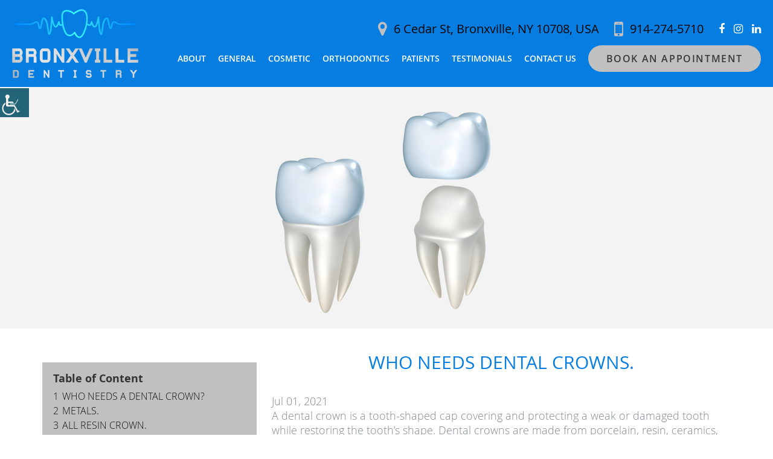

--- FILE ---
content_type: text/html; charset=UTF-8
request_url: https://mybronxvilledentist.com/who-needs-dental-crowns/
body_size: 27561
content:
<!doctype html>
<html dir="ltr" lang="en-US" prefix="og: https://ogp.me/ns#">
<head><meta charset="UTF-8"><script>if(navigator.userAgent.match(/MSIE|Internet Explorer/i)||navigator.userAgent.match(/Trident\/7\..*?rv:11/i)){var href=document.location.href;if(!href.match(/[?&]nowprocket/)){if(href.indexOf("?")==-1){if(href.indexOf("#")==-1){document.location.href=href+"?nowprocket=1"}else{document.location.href=href.replace("#","?nowprocket=1#")}}else{if(href.indexOf("#")==-1){document.location.href=href+"&nowprocket=1"}else{document.location.href=href.replace("#","&nowprocket=1#")}}}}</script><script>(()=>{class RocketLazyLoadScripts{constructor(){this.v="2.0.3",this.userEvents=["keydown","keyup","mousedown","mouseup","mousemove","mouseover","mouseenter","mouseout","mouseleave","touchmove","touchstart","touchend","touchcancel","wheel","click","dblclick","input","visibilitychange"],this.attributeEvents=["onblur","onclick","oncontextmenu","ondblclick","onfocus","onmousedown","onmouseenter","onmouseleave","onmousemove","onmouseout","onmouseover","onmouseup","onmousewheel","onscroll","onsubmit"]}async t(){this.i(),this.o(),/iP(ad|hone)/.test(navigator.userAgent)&&this.h(),this.u(),this.l(this),this.m(),this.k(this),this.p(this),this._(),await Promise.all([this.R(),this.L()]),this.lastBreath=Date.now(),this.S(this),this.P(),this.D(),this.O(),this.M(),await this.C(this.delayedScripts.normal),await this.C(this.delayedScripts.defer),await this.C(this.delayedScripts.async),this.F("domReady"),await this.T(),await this.j(),await this.I(),this.F("windowLoad"),await this.A(),window.dispatchEvent(new Event("rocket-allScriptsLoaded")),this.everythingLoaded=!0,this.lastTouchEnd&&await new Promise((t=>setTimeout(t,500-Date.now()+this.lastTouchEnd))),this.H(),this.F("all"),this.U(),this.W()}i(){this.CSPIssue=sessionStorage.getItem("rocketCSPIssue"),document.addEventListener("securitypolicyviolation",(t=>{this.CSPIssue||"script-src-elem"!==t.violatedDirective||"data"!==t.blockedURI||(this.CSPIssue=!0,sessionStorage.setItem("rocketCSPIssue",!0))}),{isRocket:!0})}o(){window.addEventListener("pageshow",(t=>{this.persisted=t.persisted,this.realWindowLoadedFired=!0}),{isRocket:!0}),window.addEventListener("pagehide",(()=>{this.onFirstUserAction=null}),{isRocket:!0})}h(){let t;function e(e){t=e}window.addEventListener("touchstart",e,{isRocket:!0}),window.addEventListener("touchend",(function i(o){Math.abs(o.changedTouches[0].pageX-t.changedTouches[0].pageX)<10&&Math.abs(o.changedTouches[0].pageY-t.changedTouches[0].pageY)<10&&o.timeStamp-t.timeStamp<200&&(o.target.dispatchEvent(new PointerEvent("click",{target:o.target,bubbles:!0,cancelable:!0,detail:1})),event.preventDefault(),window.removeEventListener("touchstart",e,{isRocket:!0}),window.removeEventListener("touchend",i,{isRocket:!0}))}),{isRocket:!0})}q(t){this.userActionTriggered||("mousemove"!==t.type||this.firstMousemoveIgnored?"keyup"===t.type||"mouseover"===t.type||"mouseout"===t.type||(this.userActionTriggered=!0,this.onFirstUserAction&&this.onFirstUserAction()):this.firstMousemoveIgnored=!0),"click"===t.type&&t.preventDefault(),this.savedUserEvents.length>0&&(t.stopPropagation(),t.stopImmediatePropagation()),"touchstart"===this.lastEvent&&"touchend"===t.type&&(this.lastTouchEnd=Date.now()),"click"===t.type&&(this.lastTouchEnd=0),this.lastEvent=t.type,this.savedUserEvents.push(t)}u(){this.savedUserEvents=[],this.userEventHandler=this.q.bind(this),this.userEvents.forEach((t=>window.addEventListener(t,this.userEventHandler,{passive:!1,isRocket:!0})))}U(){this.userEvents.forEach((t=>window.removeEventListener(t,this.userEventHandler,{passive:!1,isRocket:!0}))),this.savedUserEvents.forEach((t=>{t.target.dispatchEvent(new window[t.constructor.name](t.type,t))}))}m(){this.eventsMutationObserver=new MutationObserver((t=>{const e="return false";for(const i of t){if("attributes"===i.type){const t=i.target.getAttribute(i.attributeName);t&&t!==e&&(i.target.setAttribute("data-rocket-"+i.attributeName,t),i.target["rocket"+i.attributeName]=new Function("event",t),i.target.setAttribute(i.attributeName,e))}"childList"===i.type&&i.addedNodes.forEach((t=>{if(t.nodeType===Node.ELEMENT_NODE)for(const i of t.attributes)this.attributeEvents.includes(i.name)&&i.value&&""!==i.value&&(t.setAttribute("data-rocket-"+i.name,i.value),t["rocket"+i.name]=new Function("event",i.value),t.setAttribute(i.name,e))}))}})),this.eventsMutationObserver.observe(document,{subtree:!0,childList:!0,attributeFilter:this.attributeEvents})}H(){this.eventsMutationObserver.disconnect(),this.attributeEvents.forEach((t=>{document.querySelectorAll("[data-rocket-"+t+"]").forEach((e=>{e.setAttribute(t,e.getAttribute("data-rocket-"+t)),e.removeAttribute("data-rocket-"+t)}))}))}k(t){Object.defineProperty(HTMLElement.prototype,"onclick",{get(){return this.rocketonclick||null},set(e){this.rocketonclick=e,this.setAttribute(t.everythingLoaded?"onclick":"data-rocket-onclick","this.rocketonclick(event)")}})}S(t){function e(e,i){let o=e[i];e[i]=null,Object.defineProperty(e,i,{get:()=>o,set(s){t.everythingLoaded?o=s:e["rocket"+i]=o=s}})}e(document,"onreadystatechange"),e(window,"onload"),e(window,"onpageshow");try{Object.defineProperty(document,"readyState",{get:()=>t.rocketReadyState,set(e){t.rocketReadyState=e},configurable:!0}),document.readyState="loading"}catch(t){console.log("WPRocket DJE readyState conflict, bypassing")}}l(t){this.originalAddEventListener=EventTarget.prototype.addEventListener,this.originalRemoveEventListener=EventTarget.prototype.removeEventListener,this.savedEventListeners=[],EventTarget.prototype.addEventListener=function(e,i,o){o&&o.isRocket||!t.B(e,this)&&!t.userEvents.includes(e)||t.B(e,this)&&!t.userActionTriggered||e.startsWith("rocket-")||t.everythingLoaded?t.originalAddEventListener.call(this,e,i,o):t.savedEventListeners.push({target:this,remove:!1,type:e,func:i,options:o})},EventTarget.prototype.removeEventListener=function(e,i,o){o&&o.isRocket||!t.B(e,this)&&!t.userEvents.includes(e)||t.B(e,this)&&!t.userActionTriggered||e.startsWith("rocket-")||t.everythingLoaded?t.originalRemoveEventListener.call(this,e,i,o):t.savedEventListeners.push({target:this,remove:!0,type:e,func:i,options:o})}}F(t){"all"===t&&(EventTarget.prototype.addEventListener=this.originalAddEventListener,EventTarget.prototype.removeEventListener=this.originalRemoveEventListener),this.savedEventListeners=this.savedEventListeners.filter((e=>{let i=e.type,o=e.target||window;return"domReady"===t&&"DOMContentLoaded"!==i&&"readystatechange"!==i||("windowLoad"===t&&"load"!==i&&"readystatechange"!==i&&"pageshow"!==i||(this.B(i,o)&&(i="rocket-"+i),e.remove?o.removeEventListener(i,e.func,e.options):o.addEventListener(i,e.func,e.options),!1))}))}p(t){let e;function i(e){return t.everythingLoaded?e:e.split(" ").map((t=>"load"===t||t.startsWith("load.")?"rocket-jquery-load":t)).join(" ")}function o(o){function s(e){const s=o.fn[e];o.fn[e]=o.fn.init.prototype[e]=function(){return this[0]===window&&t.userActionTriggered&&("string"==typeof arguments[0]||arguments[0]instanceof String?arguments[0]=i(arguments[0]):"object"==typeof arguments[0]&&Object.keys(arguments[0]).forEach((t=>{const e=arguments[0][t];delete arguments[0][t],arguments[0][i(t)]=e}))),s.apply(this,arguments),this}}if(o&&o.fn&&!t.allJQueries.includes(o)){const e={DOMContentLoaded:[],"rocket-DOMContentLoaded":[]};for(const t in e)document.addEventListener(t,(()=>{e[t].forEach((t=>t()))}),{isRocket:!0});o.fn.ready=o.fn.init.prototype.ready=function(i){function s(){parseInt(o.fn.jquery)>2?setTimeout((()=>i.bind(document)(o))):i.bind(document)(o)}return t.realDomReadyFired?!t.userActionTriggered||t.fauxDomReadyFired?s():e["rocket-DOMContentLoaded"].push(s):e.DOMContentLoaded.push(s),o([])},s("on"),s("one"),s("off"),t.allJQueries.push(o)}e=o}t.allJQueries=[],o(window.jQuery),Object.defineProperty(window,"jQuery",{get:()=>e,set(t){o(t)}})}P(){const t=new Map;document.write=document.writeln=function(e){const i=document.currentScript,o=document.createRange(),s=i.parentElement;let n=t.get(i);void 0===n&&(n=i.nextSibling,t.set(i,n));const c=document.createDocumentFragment();o.setStart(c,0),c.appendChild(o.createContextualFragment(e)),s.insertBefore(c,n)}}async R(){return new Promise((t=>{this.userActionTriggered?t():this.onFirstUserAction=t}))}async L(){return new Promise((t=>{document.addEventListener("DOMContentLoaded",(()=>{this.realDomReadyFired=!0,t()}),{isRocket:!0})}))}async I(){return this.realWindowLoadedFired?Promise.resolve():new Promise((t=>{window.addEventListener("load",t,{isRocket:!0})}))}M(){this.pendingScripts=[];this.scriptsMutationObserver=new MutationObserver((t=>{for(const e of t)e.addedNodes.forEach((t=>{"SCRIPT"!==t.tagName||t.noModule||t.isWPRocket||this.pendingScripts.push({script:t,promise:new Promise((e=>{const i=()=>{const i=this.pendingScripts.findIndex((e=>e.script===t));i>=0&&this.pendingScripts.splice(i,1),e()};t.addEventListener("load",i,{isRocket:!0}),t.addEventListener("error",i,{isRocket:!0}),setTimeout(i,1e3)}))})}))})),this.scriptsMutationObserver.observe(document,{childList:!0,subtree:!0})}async j(){await this.J(),this.pendingScripts.length?(await this.pendingScripts[0].promise,await this.j()):this.scriptsMutationObserver.disconnect()}D(){this.delayedScripts={normal:[],async:[],defer:[]},document.querySelectorAll("script[type$=rocketlazyloadscript]").forEach((t=>{t.hasAttribute("data-rocket-src")?t.hasAttribute("async")&&!1!==t.async?this.delayedScripts.async.push(t):t.hasAttribute("defer")&&!1!==t.defer||"module"===t.getAttribute("data-rocket-type")?this.delayedScripts.defer.push(t):this.delayedScripts.normal.push(t):this.delayedScripts.normal.push(t)}))}async _(){await this.L();let t=[];document.querySelectorAll("script[type$=rocketlazyloadscript][data-rocket-src]").forEach((e=>{let i=e.getAttribute("data-rocket-src");if(i&&!i.startsWith("data:")){i.startsWith("//")&&(i=location.protocol+i);try{const o=new URL(i).origin;o!==location.origin&&t.push({src:o,crossOrigin:e.crossOrigin||"module"===e.getAttribute("data-rocket-type")})}catch(t){}}})),t=[...new Map(t.map((t=>[JSON.stringify(t),t]))).values()],this.N(t,"preconnect")}async $(t){if(await this.G(),!0!==t.noModule||!("noModule"in HTMLScriptElement.prototype))return new Promise((e=>{let i;function o(){(i||t).setAttribute("data-rocket-status","executed"),e()}try{if(navigator.userAgent.includes("Firefox/")||""===navigator.vendor||this.CSPIssue)i=document.createElement("script"),[...t.attributes].forEach((t=>{let e=t.nodeName;"type"!==e&&("data-rocket-type"===e&&(e="type"),"data-rocket-src"===e&&(e="src"),i.setAttribute(e,t.nodeValue))})),t.text&&(i.text=t.text),t.nonce&&(i.nonce=t.nonce),i.hasAttribute("src")?(i.addEventListener("load",o,{isRocket:!0}),i.addEventListener("error",(()=>{i.setAttribute("data-rocket-status","failed-network"),e()}),{isRocket:!0}),setTimeout((()=>{i.isConnected||e()}),1)):(i.text=t.text,o()),i.isWPRocket=!0,t.parentNode.replaceChild(i,t);else{const i=t.getAttribute("data-rocket-type"),s=t.getAttribute("data-rocket-src");i?(t.type=i,t.removeAttribute("data-rocket-type")):t.removeAttribute("type"),t.addEventListener("load",o,{isRocket:!0}),t.addEventListener("error",(i=>{this.CSPIssue&&i.target.src.startsWith("data:")?(console.log("WPRocket: CSP fallback activated"),t.removeAttribute("src"),this.$(t).then(e)):(t.setAttribute("data-rocket-status","failed-network"),e())}),{isRocket:!0}),s?(t.fetchPriority="high",t.removeAttribute("data-rocket-src"),t.src=s):t.src="data:text/javascript;base64,"+window.btoa(unescape(encodeURIComponent(t.text)))}}catch(i){t.setAttribute("data-rocket-status","failed-transform"),e()}}));t.setAttribute("data-rocket-status","skipped")}async C(t){const e=t.shift();return e?(e.isConnected&&await this.$(e),this.C(t)):Promise.resolve()}O(){this.N([...this.delayedScripts.normal,...this.delayedScripts.defer,...this.delayedScripts.async],"preload")}N(t,e){this.trash=this.trash||[];let i=!0;var o=document.createDocumentFragment();t.forEach((t=>{const s=t.getAttribute&&t.getAttribute("data-rocket-src")||t.src;if(s&&!s.startsWith("data:")){const n=document.createElement("link");n.href=s,n.rel=e,"preconnect"!==e&&(n.as="script",n.fetchPriority=i?"high":"low"),t.getAttribute&&"module"===t.getAttribute("data-rocket-type")&&(n.crossOrigin=!0),t.crossOrigin&&(n.crossOrigin=t.crossOrigin),t.integrity&&(n.integrity=t.integrity),t.nonce&&(n.nonce=t.nonce),o.appendChild(n),this.trash.push(n),i=!1}})),document.head.appendChild(o)}W(){this.trash.forEach((t=>t.remove()))}async T(){try{document.readyState="interactive"}catch(t){}this.fauxDomReadyFired=!0;try{await this.G(),document.dispatchEvent(new Event("rocket-readystatechange")),await this.G(),document.rocketonreadystatechange&&document.rocketonreadystatechange(),await this.G(),document.dispatchEvent(new Event("rocket-DOMContentLoaded")),await this.G(),window.dispatchEvent(new Event("rocket-DOMContentLoaded"))}catch(t){console.error(t)}}async A(){try{document.readyState="complete"}catch(t){}try{await this.G(),document.dispatchEvent(new Event("rocket-readystatechange")),await this.G(),document.rocketonreadystatechange&&document.rocketonreadystatechange(),await this.G(),window.dispatchEvent(new Event("rocket-load")),await this.G(),window.rocketonload&&window.rocketonload(),await this.G(),this.allJQueries.forEach((t=>t(window).trigger("rocket-jquery-load"))),await this.G();const t=new Event("rocket-pageshow");t.persisted=this.persisted,window.dispatchEvent(t),await this.G(),window.rocketonpageshow&&window.rocketonpageshow({persisted:this.persisted})}catch(t){console.error(t)}}async G(){Date.now()-this.lastBreath>45&&(await this.J(),this.lastBreath=Date.now())}async J(){return document.hidden?new Promise((t=>setTimeout(t))):new Promise((t=>requestAnimationFrame(t)))}B(t,e){return e===document&&"readystatechange"===t||(e===document&&"DOMContentLoaded"===t||(e===window&&"DOMContentLoaded"===t||(e===window&&"load"===t||e===window&&"pageshow"===t)))}static run(){(new RocketLazyLoadScripts).t()}}RocketLazyLoadScripts.run()})();</script>
	<meta http-equiv="Pragma" content="no-cache">
<meta http-equiv="Cache-Control" content="no-cache">
	
	<meta http-equiv="X-UA-Compatible" content="IE=edge">
	
	<meta name="robots" content="noodp"/>
	<meta name="distribution" content="global">
	<meta name="viewport" content="width=device-width, initial-scale=1, shrink-to-fit=no">

			<meta name="geo.region" content="US-NY" />
<meta name="geo.position" content="40.9389787,-73.8355912" />
<meta name="ICBM" content="40.9389787,-73.8355912" />
<meta name="geo.placename" content="Bronxville" />
<meta name="geo.city" content="Bronxville">
<meta name="geo.state" content="NY">	
	<link rel="profile" href="http://gmpg.org/xfn/11">
	
	<link data-minify="1" type="text/css" href="https://mybronxvilledentist.com/wp-content/cache/min/1/wp-content/themes/theme15/css/bootstrap.min.css?ver=1769007472" rel="stylesheet">
	<link data-minify="1" type="text/css" href="https://mybronxvilledentist.com/wp-content/cache/min/1/wp-content/themes/theme15/css/style.css?ver=1769007472" rel="stylesheet" />
	<link data-minify="1" type="text/css" href="https://mybronxvilledentist.com/wp-content/cache/min/1/wp-content/themes/theme15/css/responsive.css?ver=1769007472" rel="stylesheet" />			
	<link data-minify="1" type="text/css" href="https://mybronxvilledentist.com/wp-content/cache/min/1/wp-content/themes/theme15/css/custom.css?ver=1769007472" rel="stylesheet" />		
	<link data-minify="1" type="text/css" href="https://mybronxvilledentist.com/wp-content/cache/min/1/wp-content/themes/theme15/css/custom-responsive.css?ver=1769007472" rel="stylesheet" />		
	<script type="rocketlazyloadscript" data-minify="1" data-rocket-src="https://mybronxvilledentist.com/wp-content/cache/min/1/wp-content/themes/theme15/js/modernizr.js?ver=1769007473"></script>
	<script src="https://mybronxvilledentist.com/wp-content/themes/theme15/js/jquery-min.js"></script>
	<!--[if lt IE 9]>
	<script src="https://mybronxvilledentist.com/wp-content/themes/theme15/js/html5shiv.min.js"></script>
	<script src="https://mybronxvilledentist.com/wp-content/themes/theme15/js/respond.min.js"></script>
	<![endif]-->

	<title>Who Needs Dental Crowns Procedure</title>
<link crossorigin data-rocket-preconnect href="https://static.adit.com" rel="preconnect">
	<style>img:is([sizes="auto" i], [sizes^="auto," i]) { contain-intrinsic-size: 3000px 1500px }</style>
	
		<!-- All in One SEO 4.8.6 - aioseo.com -->
	<meta name="description" content="Dental crowns are the best solution for a decayed tooth or big cavity that cannot be covered by filling. Find out all the available crowns, the procedures, and how to get one." />
	<meta name="robots" content="max-snippet:-1, max-image-preview:large, max-video-preview:-1" />
	<meta name="author" content="BronxDenT_AdMeEn"/>
	<link rel="canonical" href="https://mybronxvilledentist.com/who-needs-dental-crowns/" />
	<meta name="generator" content="All in One SEO (AIOSEO) 4.8.6" />
		<meta property="og:locale" content="en_US" />
		<meta property="og:site_name" content="Bronxville Dental" />
		<meta property="og:type" content="article" />
		<meta property="og:title" content="Who Needs Dental Crowns Procedure" />
		<meta property="og:description" content="Dental crowns are the best solution for a decayed tooth or big cavity that cannot be covered by filling. Find out all the available crowns, the procedures, and how to get one." />
		<meta property="og:url" content="https://mybronxvilledentist.com/who-needs-dental-crowns/" />
		<meta property="og:image" content="https://mybronxvilledentist.com/wp-content/uploads/2021/07/WHO-NEEDS-DENTAL-CROWNS.jpg" />
		<meta property="og:image:secure_url" content="https://mybronxvilledentist.com/wp-content/uploads/2021/07/WHO-NEEDS-DENTAL-CROWNS.jpg" />
		<meta property="og:image:width" content="1920" />
		<meta property="og:image:height" content="600" />
		<meta property="article:published_time" content="2021-07-01T10:21:22+00:00" />
		<meta property="article:modified_time" content="2025-04-22T06:34:15+00:00" />
		<meta name="twitter:card" content="summary" />
		<meta name="twitter:title" content="Who Needs Dental Crowns Procedure" />
		<meta name="twitter:description" content="Dental crowns are the best solution for a decayed tooth or big cavity that cannot be covered by filling. Find out all the available crowns, the procedures, and how to get one." />
		<meta name="twitter:image" content="https://mybronxvilledentist.com/wp-content/uploads/2021/07/WHO-NEEDS-DENTAL-CROWNS.jpg" />
		<!-- All in One SEO -->


<link rel="alternate" type="application/rss+xml" title="Bronxville Dental &raquo; Stories Feed" href="https://mybronxvilledentist.com/web-stories/feed/"><link data-minify="1" rel='stylesheet' id='wpgs-styles1-css' href='https://mybronxvilledentist.com/wp-content/cache/min/1/wp-content/plugins/gspeech/includes/css/gspeech.css?ver=1769007473' type='text/css' media='all' />
<link data-minify="1" rel='stylesheet' id='wpgs-styles2-css' href='https://mybronxvilledentist.com/wp-content/cache/min/1/wp-content/plugins/gspeech/includes/css/the-tooltip.css?ver=1769007473' type='text/css' media='all' />
<style id='wp-emoji-styles-inline-css' type='text/css'>

	img.wp-smiley, img.emoji {
		display: inline !important;
		border: none !important;
		box-shadow: none !important;
		height: 1em !important;
		width: 1em !important;
		margin: 0 0.07em !important;
		vertical-align: -0.1em !important;
		background: none !important;
		padding: 0 !important;
	}
</style>
<link rel='stylesheet' id='wp-block-library-css' href='https://mybronxvilledentist.com/wp-includes/css/dist/block-library/style.min.css?ver=6.8.2' type='text/css' media='all' />
<style id='classic-theme-styles-inline-css' type='text/css'>
/*! This file is auto-generated */
.wp-block-button__link{color:#fff;background-color:#32373c;border-radius:9999px;box-shadow:none;text-decoration:none;padding:calc(.667em + 2px) calc(1.333em + 2px);font-size:1.125em}.wp-block-file__button{background:#32373c;color:#fff;text-decoration:none}
</style>
<style id='global-styles-inline-css' type='text/css'>
:root{--wp--preset--aspect-ratio--square: 1;--wp--preset--aspect-ratio--4-3: 4/3;--wp--preset--aspect-ratio--3-4: 3/4;--wp--preset--aspect-ratio--3-2: 3/2;--wp--preset--aspect-ratio--2-3: 2/3;--wp--preset--aspect-ratio--16-9: 16/9;--wp--preset--aspect-ratio--9-16: 9/16;--wp--preset--color--black: #000000;--wp--preset--color--cyan-bluish-gray: #abb8c3;--wp--preset--color--white: #ffffff;--wp--preset--color--pale-pink: #f78da7;--wp--preset--color--vivid-red: #cf2e2e;--wp--preset--color--luminous-vivid-orange: #ff6900;--wp--preset--color--luminous-vivid-amber: #fcb900;--wp--preset--color--light-green-cyan: #7bdcb5;--wp--preset--color--vivid-green-cyan: #00d084;--wp--preset--color--pale-cyan-blue: #8ed1fc;--wp--preset--color--vivid-cyan-blue: #0693e3;--wp--preset--color--vivid-purple: #9b51e0;--wp--preset--gradient--vivid-cyan-blue-to-vivid-purple: linear-gradient(135deg,rgba(6,147,227,1) 0%,rgb(155,81,224) 100%);--wp--preset--gradient--light-green-cyan-to-vivid-green-cyan: linear-gradient(135deg,rgb(122,220,180) 0%,rgb(0,208,130) 100%);--wp--preset--gradient--luminous-vivid-amber-to-luminous-vivid-orange: linear-gradient(135deg,rgba(252,185,0,1) 0%,rgba(255,105,0,1) 100%);--wp--preset--gradient--luminous-vivid-orange-to-vivid-red: linear-gradient(135deg,rgba(255,105,0,1) 0%,rgb(207,46,46) 100%);--wp--preset--gradient--very-light-gray-to-cyan-bluish-gray: linear-gradient(135deg,rgb(238,238,238) 0%,rgb(169,184,195) 100%);--wp--preset--gradient--cool-to-warm-spectrum: linear-gradient(135deg,rgb(74,234,220) 0%,rgb(151,120,209) 20%,rgb(207,42,186) 40%,rgb(238,44,130) 60%,rgb(251,105,98) 80%,rgb(254,248,76) 100%);--wp--preset--gradient--blush-light-purple: linear-gradient(135deg,rgb(255,206,236) 0%,rgb(152,150,240) 100%);--wp--preset--gradient--blush-bordeaux: linear-gradient(135deg,rgb(254,205,165) 0%,rgb(254,45,45) 50%,rgb(107,0,62) 100%);--wp--preset--gradient--luminous-dusk: linear-gradient(135deg,rgb(255,203,112) 0%,rgb(199,81,192) 50%,rgb(65,88,208) 100%);--wp--preset--gradient--pale-ocean: linear-gradient(135deg,rgb(255,245,203) 0%,rgb(182,227,212) 50%,rgb(51,167,181) 100%);--wp--preset--gradient--electric-grass: linear-gradient(135deg,rgb(202,248,128) 0%,rgb(113,206,126) 100%);--wp--preset--gradient--midnight: linear-gradient(135deg,rgb(2,3,129) 0%,rgb(40,116,252) 100%);--wp--preset--font-size--small: 13px;--wp--preset--font-size--medium: 20px;--wp--preset--font-size--large: 36px;--wp--preset--font-size--x-large: 42px;--wp--preset--spacing--20: 0.44rem;--wp--preset--spacing--30: 0.67rem;--wp--preset--spacing--40: 1rem;--wp--preset--spacing--50: 1.5rem;--wp--preset--spacing--60: 2.25rem;--wp--preset--spacing--70: 3.38rem;--wp--preset--spacing--80: 5.06rem;--wp--preset--shadow--natural: 6px 6px 9px rgba(0, 0, 0, 0.2);--wp--preset--shadow--deep: 12px 12px 50px rgba(0, 0, 0, 0.4);--wp--preset--shadow--sharp: 6px 6px 0px rgba(0, 0, 0, 0.2);--wp--preset--shadow--outlined: 6px 6px 0px -3px rgba(255, 255, 255, 1), 6px 6px rgba(0, 0, 0, 1);--wp--preset--shadow--crisp: 6px 6px 0px rgba(0, 0, 0, 1);}:where(.is-layout-flex){gap: 0.5em;}:where(.is-layout-grid){gap: 0.5em;}body .is-layout-flex{display: flex;}.is-layout-flex{flex-wrap: wrap;align-items: center;}.is-layout-flex > :is(*, div){margin: 0;}body .is-layout-grid{display: grid;}.is-layout-grid > :is(*, div){margin: 0;}:where(.wp-block-columns.is-layout-flex){gap: 2em;}:where(.wp-block-columns.is-layout-grid){gap: 2em;}:where(.wp-block-post-template.is-layout-flex){gap: 1.25em;}:where(.wp-block-post-template.is-layout-grid){gap: 1.25em;}.has-black-color{color: var(--wp--preset--color--black) !important;}.has-cyan-bluish-gray-color{color: var(--wp--preset--color--cyan-bluish-gray) !important;}.has-white-color{color: var(--wp--preset--color--white) !important;}.has-pale-pink-color{color: var(--wp--preset--color--pale-pink) !important;}.has-vivid-red-color{color: var(--wp--preset--color--vivid-red) !important;}.has-luminous-vivid-orange-color{color: var(--wp--preset--color--luminous-vivid-orange) !important;}.has-luminous-vivid-amber-color{color: var(--wp--preset--color--luminous-vivid-amber) !important;}.has-light-green-cyan-color{color: var(--wp--preset--color--light-green-cyan) !important;}.has-vivid-green-cyan-color{color: var(--wp--preset--color--vivid-green-cyan) !important;}.has-pale-cyan-blue-color{color: var(--wp--preset--color--pale-cyan-blue) !important;}.has-vivid-cyan-blue-color{color: var(--wp--preset--color--vivid-cyan-blue) !important;}.has-vivid-purple-color{color: var(--wp--preset--color--vivid-purple) !important;}.has-black-background-color{background-color: var(--wp--preset--color--black) !important;}.has-cyan-bluish-gray-background-color{background-color: var(--wp--preset--color--cyan-bluish-gray) !important;}.has-white-background-color{background-color: var(--wp--preset--color--white) !important;}.has-pale-pink-background-color{background-color: var(--wp--preset--color--pale-pink) !important;}.has-vivid-red-background-color{background-color: var(--wp--preset--color--vivid-red) !important;}.has-luminous-vivid-orange-background-color{background-color: var(--wp--preset--color--luminous-vivid-orange) !important;}.has-luminous-vivid-amber-background-color{background-color: var(--wp--preset--color--luminous-vivid-amber) !important;}.has-light-green-cyan-background-color{background-color: var(--wp--preset--color--light-green-cyan) !important;}.has-vivid-green-cyan-background-color{background-color: var(--wp--preset--color--vivid-green-cyan) !important;}.has-pale-cyan-blue-background-color{background-color: var(--wp--preset--color--pale-cyan-blue) !important;}.has-vivid-cyan-blue-background-color{background-color: var(--wp--preset--color--vivid-cyan-blue) !important;}.has-vivid-purple-background-color{background-color: var(--wp--preset--color--vivid-purple) !important;}.has-black-border-color{border-color: var(--wp--preset--color--black) !important;}.has-cyan-bluish-gray-border-color{border-color: var(--wp--preset--color--cyan-bluish-gray) !important;}.has-white-border-color{border-color: var(--wp--preset--color--white) !important;}.has-pale-pink-border-color{border-color: var(--wp--preset--color--pale-pink) !important;}.has-vivid-red-border-color{border-color: var(--wp--preset--color--vivid-red) !important;}.has-luminous-vivid-orange-border-color{border-color: var(--wp--preset--color--luminous-vivid-orange) !important;}.has-luminous-vivid-amber-border-color{border-color: var(--wp--preset--color--luminous-vivid-amber) !important;}.has-light-green-cyan-border-color{border-color: var(--wp--preset--color--light-green-cyan) !important;}.has-vivid-green-cyan-border-color{border-color: var(--wp--preset--color--vivid-green-cyan) !important;}.has-pale-cyan-blue-border-color{border-color: var(--wp--preset--color--pale-cyan-blue) !important;}.has-vivid-cyan-blue-border-color{border-color: var(--wp--preset--color--vivid-cyan-blue) !important;}.has-vivid-purple-border-color{border-color: var(--wp--preset--color--vivid-purple) !important;}.has-vivid-cyan-blue-to-vivid-purple-gradient-background{background: var(--wp--preset--gradient--vivid-cyan-blue-to-vivid-purple) !important;}.has-light-green-cyan-to-vivid-green-cyan-gradient-background{background: var(--wp--preset--gradient--light-green-cyan-to-vivid-green-cyan) !important;}.has-luminous-vivid-amber-to-luminous-vivid-orange-gradient-background{background: var(--wp--preset--gradient--luminous-vivid-amber-to-luminous-vivid-orange) !important;}.has-luminous-vivid-orange-to-vivid-red-gradient-background{background: var(--wp--preset--gradient--luminous-vivid-orange-to-vivid-red) !important;}.has-very-light-gray-to-cyan-bluish-gray-gradient-background{background: var(--wp--preset--gradient--very-light-gray-to-cyan-bluish-gray) !important;}.has-cool-to-warm-spectrum-gradient-background{background: var(--wp--preset--gradient--cool-to-warm-spectrum) !important;}.has-blush-light-purple-gradient-background{background: var(--wp--preset--gradient--blush-light-purple) !important;}.has-blush-bordeaux-gradient-background{background: var(--wp--preset--gradient--blush-bordeaux) !important;}.has-luminous-dusk-gradient-background{background: var(--wp--preset--gradient--luminous-dusk) !important;}.has-pale-ocean-gradient-background{background: var(--wp--preset--gradient--pale-ocean) !important;}.has-electric-grass-gradient-background{background: var(--wp--preset--gradient--electric-grass) !important;}.has-midnight-gradient-background{background: var(--wp--preset--gradient--midnight) !important;}.has-small-font-size{font-size: var(--wp--preset--font-size--small) !important;}.has-medium-font-size{font-size: var(--wp--preset--font-size--medium) !important;}.has-large-font-size{font-size: var(--wp--preset--font-size--large) !important;}.has-x-large-font-size{font-size: var(--wp--preset--font-size--x-large) !important;}
:where(.wp-block-post-template.is-layout-flex){gap: 1.25em;}:where(.wp-block-post-template.is-layout-grid){gap: 1.25em;}
:where(.wp-block-columns.is-layout-flex){gap: 2em;}:where(.wp-block-columns.is-layout-grid){gap: 2em;}
:root :where(.wp-block-pullquote){font-size: 1.5em;line-height: 1.6;}
</style>
<link rel='stylesheet' id='wpah-front-styles-css' href='https://mybronxvilledentist.com/wp-content/plugins/wp-accessibility-helper/assets/css/wp-accessibility-helper.min.css?ver=0.5.9.4' type='text/css' media='all' />
<link data-minify="1" rel='stylesheet' id='eeb-css-frontend-css' href='https://mybronxvilledentist.com/wp-content/cache/min/1/wp-content/plugins/email-encoder-bundle/assets/css/style.css?ver=1769007473' type='text/css' media='all' />
<link data-minify="1" rel='stylesheet' id='theme15-style-css' href='https://mybronxvilledentist.com/wp-content/cache/min/1/wp-content/themes/theme15/style.css?ver=1769007473' type='text/css' media='all' />
<style id='rocket-lazyload-inline-css' type='text/css'>
.rll-youtube-player{position:relative;padding-bottom:56.23%;height:0;overflow:hidden;max-width:100%;}.rll-youtube-player:focus-within{outline: 2px solid currentColor;outline-offset: 5px;}.rll-youtube-player iframe{position:absolute;top:0;left:0;width:100%;height:100%;z-index:100;background:0 0}.rll-youtube-player img{bottom:0;display:block;left:0;margin:auto;max-width:100%;width:100%;position:absolute;right:0;top:0;border:none;height:auto;-webkit-transition:.4s all;-moz-transition:.4s all;transition:.4s all}.rll-youtube-player img:hover{-webkit-filter:brightness(75%)}.rll-youtube-player .play{height:100%;width:100%;left:0;top:0;position:absolute;background:url(https://mybronxvilledentist.com/wp-content/plugins/wp-rocket/assets/img/youtube.png) no-repeat center;background-color: transparent !important;cursor:pointer;border:none;}
</style>
<script type="rocketlazyloadscript" data-rocket-type="text/javascript" data-rocket-src="https://mybronxvilledentist.com/wp-includes/js/jquery/jquery.min.js?ver=3.7.1" id="jquery-core-js"></script>
<script type="rocketlazyloadscript" data-rocket-type="text/javascript" data-rocket-src="https://mybronxvilledentist.com/wp-includes/js/jquery/jquery-migrate.min.js?ver=3.4.1" id="jquery-migrate-js"></script>
<script type="rocketlazyloadscript" data-minify="1" data-rocket-type="text/javascript" data-rocket-src="https://mybronxvilledentist.com/wp-content/cache/min/1/wp-content/plugins/gspeech/includes/js/color.js?ver=1769007473" id="wpgs-script1-js"></script>
<script type="text/javascript" src="https://mybronxvilledentist.com/wp-content/plugins/gspeech/includes/js/jQueryRotate.2.1.js?ver=3.17.9" id="wpgs-script2-js"></script>
<script type="rocketlazyloadscript" data-minify="1" data-rocket-type="text/javascript" data-rocket-src="https://mybronxvilledentist.com/wp-content/cache/min/1/wp-content/plugins/gspeech/includes/js/easing.js?ver=1769007473" id="wpgs-script3-js"></script>
<script type="text/javascript" src="https://mybronxvilledentist.com/wp-content/plugins/gspeech/includes/js/mediaelement-and-player.min.js?ver=3.17.9" id="wpgs-script4-js"></script>
<script type="rocketlazyloadscript" data-minify="1" data-rocket-type="text/javascript" data-rocket-src="https://mybronxvilledentist.com/wp-content/cache/min/1/wp-content/plugins/email-encoder-bundle/assets/js/custom.js?ver=1769007473" id="eeb-js-frontend-js"></script>
<meta name="generator" content="WordPress 6.8.2" />
<link rel='shortlink' href='https://mybronxvilledentist.com/?p=1554' />
<link rel="icon" href="https://mybronxvilledentist.com/wp-content/uploads/2019/04/cropped-favicon-32x32.png" sizes="32x32" />
<link rel="icon" href="https://mybronxvilledentist.com/wp-content/uploads/2019/04/cropped-favicon-192x192.png" sizes="192x192" />
<link rel="apple-touch-icon" href="https://mybronxvilledentist.com/wp-content/uploads/2019/04/cropped-favicon-180x180.png" />
<meta name="msapplication-TileImage" content="https://mybronxvilledentist.com/wp-content/uploads/2019/04/cropped-favicon-270x270.png" />
		<style type="text/css" id="wp-custom-css">
			.page-template-template-custom-blog .hmprmobox h3 {
	position: relative;
	font-weight: normal;
	height: unset;
	margin-bottom: 0px;
}

.ui-datepicker-calendar tbody tr td:nth-child(3), 
.ui-datepicker-calendar tbody tr td:nth-child(7) {pointer-events: none;opacity: 0.6;} 

.postid-2456 .faqsblock {margin-bottom: 20px;}

.page-template-template-custom-blog #footer { padding: 0px 0 0;}

.thin-banner { display:none;}

.blogdetailsbox h3 { font-size: 18px;}
.hmpromocontent {top: 80%; } 
.hmprmobox h3, .hmprmobox h3 a, .hmprmobox strong, .hmprmobox strong small{color: #000 !important; position: relative; } 
.hmprmobox h3 {font-weight: 600; position: absolute; top: 0px; left: 0; right: 0; padding: 15px 30px; height: 70px; display: flex; justify-content: center; align-items: center;}
.hmprmoblock .item:hover .hmpromocontent h3 {top: 80px; } 
.hmpromocontent::before {content: ""; position: absolute; left: 0; top: 0; width: 100%; height: 100%; background-color: #c0c0c0a6; }
.hmprmobox h3 a:hover {color: #fff !important; }
.hmprmoblock .item:hover .hmpromocontent strong {
	top: 40px;
}

.drbioblogmain {
	margin-top: 30px;
	padding: 80px 0;
	background: #f4f7fa;
} 
.blogdrbiosection {
	display: flex;
	align-items: center;
	justify-content: center;
	gap: 40px;
}
.blogdrbiosection .imgdrbox img {
	min-width: 300px;
	min-height: 300px;
	border-radius: 50%;
}
.contentdrbiobox h2 {color: #067ee1;
  font-size: 24px;
  font-weight: 400; }

.table-of-content.desktop {
	width: 33.33%;
	float: left;
	position: sticky;
	top: 200px;
	padding-right: 25px;
	margin-bottom: 50px;
}

.blogdetailsec {
	width: 66.66%;
	float: right;
}

.table-of-content .lwptoc_item a.is-active span {
	color:#067ee1 !important;
}

.lwptoc-light .lwptoc_i {background-color: #c0c0c0 !important; color: #333 !important; }


.lwptoc-light .lwptoc_i A {
	color: #0d0d0d !important;
} 
.bronxvilledental .blogdetailsbox ol li {
	margin-bottom: 10px;
}
.customblog-banner .innerbanner {background-position: center right 20%; } 
.customblog-form .hmbookform {max-width: 550px; } 
.customblog-form .hmbookform .aawfieldcol33 {width: 50%; }
.indexBanner .teaserBanner {display: block;}
.indexBanner .teaserBanner:after {content: "";display: block;clear: both;}
.indexBanner .teaserBanner > .item {background-color: #96afbb;display: none;}
.indexBanner .teaserBanner > .item:first-child {display: block;}
.page-id-656 .freeconsultform{padding-top:0;}
.page-id-656 .page-header h1{margin:0 0 20px !important;}
.page-id-630 .page-header h1{margin:0 0 20px !important;}
.page-id-630 .pdb20 {
    padding-bottom: 0 !important;
}
#access_container {visibility: hidden;}
      #access_container[aria-hidden="false"] {visibility: visible;}


.thin-banner {
    background: #c0c0c0;
    padding: 10px;
    text-align: center;
    color: #000;
/* 	display:none; */
}
.postid-2088 .blogmetadt {
	margin-bottom: 15px;
}
.thin-banner p{font-size: 18px; font-weight: 400; margin:0;}
.faqsblock .accordion .acclink {
  background-color: #067ee1;
  color: #fff;
}
.promoextracon p {
	text-align: center;
	margin-bottom: 0;
	font-weight: 700;
	color: #000;
	font-size: 22px;
	}

.postid-1901.bronxvilledental .blogdetailsbox ul {
	margin: 0;
	padding-left: 28px;
}

.blogthumbbox {
	background-position: center top;
}
.faqsblock .accordion .acclink::after {
  color: #fff;
  border-color: #fff;
}
.hmwhowearedesc a {
    color: #fff;
}
.page-id-1181 .hmprmobox:after {
    border-color: #80878e #fff transparent transparent;
}
.page-id-1181 .hmprmobox {background-color: #ccc;}
.page-id-1181 .hmprmobox h3, .page-id-1181 .hmprmobox h3 a {
    color: #fff;
}


.patientformsbtn {
    display: flex;
    align-items: center;
    justify-content: center;
    flex-wrap: wrap;
}
.postid-1707  .blogdetailsbox ul {margin: 0;}
.patientformsbtn .patientforms {
    width: 50%;
    padding: 0 15px 15px;
}

.patientformsbtn .patientforms a {
    width: 100%;
    text-align: center;
}
.insurance-logo {
    padding-top: 20px;
}
.insurance-logo .item {
    padding: 0 10px;
    display: flex;
    align-items: center;
}
.hmlogosection {background-color: #fff!important;}
.faqsblock h2 {
    text-align: center;
    margin-bottom: 30px;
    text-transform: uppercase;
}

@media only screen and (min-width: 992px){
	.promoextracon p {
	position: relative;
	top: 28px;
}
	.page-id-1534 .customblog-banner .innerbanner {
	background-position: center right 35%;
}
}
@media only screen and (min-width: 1200px)and (max-width: 1212px){
	.table-of-content.desktop { 
	top: 231px;
	}

} 



@media only screen and (max-width: 1199px){
	
	.table-of-content.desktop { top: 240px;}
.hmprmobox h3 {top: -5px; padding: 10px 30px; letter-spacing: 1px; font-size: 16px; }
.hmprmoblock .item:hover .hmpromocontent h3 {top: 60px; }
	.patientformsbtn .patientforms a {
    width: 100%;
		    height: auto;
    text-align: center;
}

.patientformsbtn .patientforms a {
    margin: 0 auto;
    width: 100%;
    display: block;
    padding: 11px 20px;
}
}
@media only screen and (max-width: 991px){	
	.blogdrbiosection {
	gap: 15px;
	flex-wrap: wrap;
	text-align: center;
}
	
	.table-of-content.desktop  { top:0px;}
	
		.table-of-content.desktop {
	width: 100%;
	position: relative;
	text-align: center;
			padding-right: 0px;
  margin-bottom: 0px;
}
	
	.blogdetailsec { width:100%;}
	
	
.promoextracon p {font-size: 20px;}
.hmprmoblock .owl-item .item {
	margin-bottom: 0;
}
	.customblog-banner .innerbanner {background-position: center center; } 
.customblog-form .hmbookform {max-width: 100%; } 
	.promoextracon p {
	margin: 10px 5px 0;
}
.slidef {
    display: block;
}
.patientformsbtn .patientforms {
    width: 100%;
	height: auto;
}
	.contacthour.foothours{
		max-width: 315px;
	}
}
@media only screen and (min-width: 576px) and (max-width: 767px){
.hmprmobox strong {font-size: 13px; } 
.hmprmobox h3 {top: -10px; padding: 10px 32px; font-size: 14px;}
}

@media only screen and (max-width: 767px){
	
	.bldrbtn .button{height: auto; }
	
.promoextracon p {font-size: 18px;}
	.innerbanner img {
	visibility: hidden;
}
	.customblog-form .hmbookform .aawfieldcol33 {width: 100%;}
.slidef {
    display: inline;
}	
	.contacthour.foothours{
		max-width: 235px;
	}
}
@media only screen and (max-width: 575px){
	.thin-banner p {
	font-size: 16px;
	font-weight: 400;
	margin: 0;
}
.hmprmobox h3 {
	top: -10px;
}
}
.bronxvilledental .blogdetailsbox ul {
    margin: 0;
    padding-left: 28px;
}		</style>
		<noscript><style id="rocket-lazyload-nojs-css">.rll-youtube-player, [data-lazy-src]{display:none !important;}</style></noscript>
			<!-- Google Tag Manager -->
<script type="rocketlazyloadscript">(function(w,d,s,l,i){w[l]=w[l]||[];w[l].push({'gtm.start':
new Date().getTime(),event:'gtm.js'});var f=d.getElementsByTagName(s)[0],
j=d.createElement(s),dl=l!='dataLayer'?'&l='+l:'';j.async=true;j.src=
'https://www.googletagmanager.com/gtm.js?id='+i+dl;f.parentNode.insertBefore(j,f);
})(window,document,'script','dataLayer','GTM-MS2J6KN');</script>
<!-- End Google Tag Manager -->	
			<script type="application/ld+json">
{
  "@context": "https://schema.org/",
  "@type": "WebSite",
  "name": "Bronxville Dentistry",
  "url": "https://mybronxvilledentist.com/",
  "potentialAction": {
    "@type": "SearchAction",
    "target": "{search_term_string}",
    "query-input": "required name=search_term_string"
  }
}
</script>
<script type="application/ld+json">
{
  "@context": "https://schema.org",
  "@type": "Dentist",
  "name": "Bronxville Dentistry",
  "image": "https://mybronxvilledentist.com/wp-content/uploads/2019/04/logo-1.png",
  "@id": "https://mybronxvilledentist.com/",
  "url": "https://mybronxvilledentist.com/",
  "telephone": "914-274-5710",
  "priceRange": "$",
  "address": {
    "@type": "PostalAddress",
    "streetAddress": "6 Cedar St",
    "addressLocality": "Bronxville",
    "addressRegion": "NY",
    "postalCode": "10708",
    "addressCountry": "US"
  },
  "geo": {
    "@type": "GeoCoordinates",
    "latitude": 40.9389787,
    "longitude": -73.83340249999999
  },
  "openingHoursSpecification": [{
    "@type": "OpeningHoursSpecification",
    "dayOfWeek": "Monday",
    "opens": "10:00",
    "closes": "19:00"
  },{
    "@type": "OpeningHoursSpecification",
    "dayOfWeek": "Tuesday",
    "opens": "10:00",
    "closes": "19:00"
  },{
    "@type": "OpeningHoursSpecification",
    "dayOfWeek": "Wednesday",
    "opens": "10:00",
    "closes": "19:00"
  },{
    "@type": "OpeningHoursSpecification",
    "dayOfWeek": "Thursday",
    "opens": "10:00",
    "closes": "19:00"
  },{
    "@type": "OpeningHoursSpecification",
    "dayOfWeek": "Friday",
    "opens": "10:00",
    "closes": "19:00"
  },{
    "@type": "OpeningHoursSpecification",
    "dayOfWeek": "Sunday",
    "opens": "10:00",
    "closes": "17:00"
  }]
}
</script>
<script type="application/ld+json">
{
  "@context": "https://schema.org",
  "@type": "MedicalOrganization",
  "name": "Bronxville Dentistry",
  "url": "https://mybronxvilledentist.com/",
  "logo": "https://mybronxvilledentist.com/wp-content/uploads/2019/04/logo-1.png",
  "contactPoint": {
    "@type": "ContactPoint",
    "telephone": "914-274-5710",
    "contactType": "reservations",
    "areaServed": "US",
    "availableLanguage": "en"
  },
  "sameAs": [
    "https://www.facebook.com/bronxvilledentistry/",
    "https://www.instagram.com/bronxville_dentistry/"
  ]
}
</script>
<script type="application/ld+json">
{
  "@context": "https://schema.org/",
  "@type": "Person",
  "name": "Dr. Michael Aviel",
  "url": "https://mybronxvilledentist.com/team/dr-michael-aviel/",
  "image": "https://mybronxvilledentist.com/wp-content/uploads/2018/04/dr-michael-aviel-DDS.jpg",
  "jobTitle": "Dentist",
  "worksFor": {
    "@type": "Organization",
    "name": "Bronxville Dentistry"
  }  
}
</script>		<style>

      /* Home Banner Form */
		.hmbannerform .aawfieldcol input,
		.hmbannerform .aawfieldcol input:focus,
		.hmbannerform .aawfieldcol textarea,
		.hmbannerform .aawfieldcol textarea:focus,
		.hmbannerform .aawfieldcol select,
		.hmbannerform .heapBox .holder,
		.hmbannerform .aawformradiobox,
		.hmbookform .hmbannerform .heapBox .holder{color: #80878e; border-color: #c0c0c0;}
		.hmbannerform .aawformradiocol label{color: #80878e;}
		.hmbannerform .aawformradiocol input[type="radio"]:checked + label{background-color: #c0c0c0; color: #ffffff;}
		.hmbannerform .ui-datepicker-trigger .sprite:before,
		.hmbannerform .heapBox .handler:before{color: #c0c0c0;}
		.hmbannerform .custombtnsave{background-color: #067ee1; color: #ffffff;}
		.hmbannerform .custombtnsave:hover{background-color: #c0c0c0; color: #ffffff;}

		/* Footer Form */
		.footerbookform .aawfieldcol input,
		.footerbookform .aawfieldcol input:focus,
		.footerbookform .aawfieldcol textarea,
		.footerbookform .aawfieldcol textarea:focus,
		.footerbookform .aawfieldcol select,
		.footerbookform .heapBox .holder,
		.footerbookform .aawformradiobox{color: #80878e; border-color: #c0c0c0;}
		.footerbookform .aawformradiocol label{color: #80878e;}
		.footerbookform .aawformradiocol input[type="radio"]:checked + label{background-color: #c0c0c0; color: #ffffff;}
		.footerbookform .ui-datepicker-trigger .sprite:before,
		.footerbookform .heapBox .handler:before{color: #c0c0c0;}
		.footerbookform .custombtnsave{background-color: #067ee1; color: #ffffff;}
		.footerbookform .custombtnsave:hover{background-color: #c0c0c0; color: #ffffff;}


		/* Book Appointment Page Form */
		.bookaptmntform .aawfieldcol input,
		.bookaptmntform .aawfieldcol input:focus,
		.bookaptmntform .aawfieldcol textarea,
		.bookaptmntform .aawfieldcol textarea:focus,
		.bookaptmntform .aawfieldcol select,
		.bookaptmntform .heapBox .holder,
		.bookaptmntform .aawformradiobox{color: #80878e; border-color: #c0c0c0;}
		.bookaptmntform .aawformradiocol label{color: #80878e;}
		.bookaptmntform .aawformradiocol input[type="radio"]:checked + label{background-color: #c0c0c0; color: #ffffff;}
		.bookaptmntform .ui-datepicker-trigger .sprite:before,
		.bookaptmntform .heapBox .handler:before{color: #c0c0c0;}
		.bookaptmntform .custombtnsave{background-color: #067ee1; color: #ffffff;}
		.bookaptmntform .custombtnsave:hover{background-color: #c0c0c0; color: #ffffff;}

		/* Contact Page Form */
		.contactpageform .aawfieldcol input,
		.contactpageform .aawfieldcol input:focus,
		.contactpageform .aawfieldcol textarea,
		.contactpageform .aawfieldcol textarea:focus,
		.contactpageform .aawfieldcol select,
		.contactpageform .heapBox .holder,
		.contactpageform .aawformradiobox{color: #80878e; border-color: #c0c0c0;}
		.contactpageform .aawformradiocol label{color: #80878e;}
		.contactpageform .aawformradiocol input[type="radio"]:checked + label{background-color: #c0c0c0; color: #ffffff;}
		.contactpageform .ui-datepicker-trigger .sprite:before,
		.contactpageform .heapBox .handler:before{color: #c0c0c0;}
		.contactpageform .custombtnsave{background-color: #067ee1; color: #ffffff;}
		.contactpageform .custombtnsave:hover{background-color: #c0c0c0; color: #ffffff;}
		body,button,input,select,textarea {color:#80878e;}
		body {background-color:#ffffff;} 
		/* Owl Carousel v2.2.1 */
		.owl-carousel .owl-nav [class*='owl-'] {color: #c0c0c0; border-color: #c0c0c0;}
		.owl-carousel .owl-nav [class*='owl-']:hover {color: #067ee1; border-color: #067ee1;}
		.owl-carousel .owl-dots .owl-dot span {border-color: #ffffff;}
		.owl-carousel .owl-dots .owl-dot.active span, .owl-carousel .owl-dots .owl-dot:hover span {background-color: #067ee1;}
		/********** Responsive Tab **********/
		.restab {border-color: #067ee1;}
		.tabnav li {background-color: #067ee1;}
		.tabnav li a {color: #ffffff;}
		.tabnav .r-tabs-state-active a {color: #ffffff;}
		.restab .r-tabs-accordion-title .r-tabs-anchor {background-color: #067ee1;color: #ffffff;}
		.restab .r-tabs-accordion-title.r-tabs-state-active .r-tabs-anchor {background-color: #ffffff;color: #067ee1;}
		/*********  Accordion ******** */
		.accordion .acclink {background-color: #f4f7fa; color: #c0c0c0;}
		.accordion .acclink:after {color: #c0c0c0; border-color: #c0c0c0;}
		.accordion .acclink.active {background-color: #c0c0c0; color: #ffffff;}
		.accordion .acclink.active:after {border-color: #ffffff; color: #ffffff;}
		/*----Date Picker----*/
		.ui-datepicker, .eventCalOut, .calendarIcon {background-color:#067ee1;}
		.ui-datepicker th, .ui-state-highlight {background-color:#c0c0c0;}
		.ui-state-active, .ui-datepicker tbody a:hover {background-color:#c0c0c0;}
		.ui-datepicker {color:#ffffff;}
		.ui-datepicker .ui-datepicker-prev:after{border-color:transparent #ffffff transparent transparent}
		.ui-datepicker .ui-datepicker-next:after{border-color:transparent transparent transparent #ffffff}
		.ui-datepicker .ui-datepicker-title select {background-color:#ffffff; border-color: #ffffff; color: #000;}
		.ui-datepicker  tbody a { color:#ffffff;}
		.ui-datepicker-title {color:#ffffff;}
		.ui-datepicker th {color:#ffffff;}
		.ui-datepicker-prev, .ui-datepicker-next {color:#ffffff;}
		/********** Custom Selectbox HeapBox **********/
		.heapBox a {color: #ffffff; }
		.heapBox .holder {border-color: #c0c0c0; color: #80878e;}
		.heapBox .handler:before {color: #c0c0c0;}
		.heapBox .heap .heapOptions {background-color: #c0c0c0;}
		.heapBox .heap .heapOptions .heapOption a{color:#ffffff;}
		.heapBox .heap .heapOptions .heapOption a:hover,
		.heapBox .heap .heapOptions .heapOption a.selected{background-color:#067ee1; color:#ffffff;}
		.heapBox .heap .heapOptions .heapOption a.disabled{color: #067ee1;}
		.form-control, .form-control:focus, .form-control[readonly], .form-control[readonly]:focus, .upload-btn-wrapper .UploadResume .sfi-wrapper .sfi-filename, .upload-btn-wrapper .UploadResume .sfi-wrapper .sfi-trigger {border-color: #c0c0c0; color:#80878e;}
		.button, .button:focus{border:none; color:#ffffff; background: #067ee1;}
		.button:hover{color:#ffffff; background: #c0c0c0;}
		.datepickfield:before, .DatePreferred .datepicker-icon:before{color: #c0c0c0;}
		/* Placeholder text color -- selectors need to be separate to work. */
		::-webkit-input-placeholder{color:#80878e;}
		:-moz-placeholder{color:#80878e;}
		::-moz-placeholder{color:#80878e;}
		:-ms-input-placeholder{color:#80878e;}
		.form-control::-webkit-input-placeholder{color:#80878e;}
		.form-control:-moz-placeholder{color:#80878e;}
		.form-control::-moz-placeholder{color:#80878e;}
		.form-control:-ms-input-placeholder{color:#80878e;}
		.formradio span.wpcf7-list-item label input[type="radio"] + span{color: #80878e;}
		.formradio span.wpcf7-list-item label input[type="radio"]:checked + span{color: #ffffff;}


		/*==========================================================================================================================*/
		/*================================================ Main CSS Theme Start ====================================================*/
		/*==========================================================================================================================*/
		/********** Header **********/
		#header{background-color: #067ee1;}
		.fixed #header{background-color:#067ee1;}
		.headmaplink a, .headcall a, .heademail a, .topecustom a {color:#ffffff;}
		.headmaplink a:hover, .headcall a:hover, .heademail a:hover, .topecustom a:hover {color:#c0c0c0;}
		.headmaplink .fa, .headcall .fa, .heademail .fa {color:#c0c0c0;}
		.headbookappbtn, .headbookappbtn:focus {background-color:#c0c0c0; color:#ffffff;}
		.headbookappbtn:hover {background-color:#ffffff; color:#067ee1;}
		.socialmedia li a {color:#ffffff;}
		.socialmedia li a:hover {color:#c0c0c0;}
		/********* Navigation *********/
		.menu-icon, .menu-icon:focus {color: #ffffff;}
		.menu-icon.open, .menu-icon:hover {color: #c0c0c0;}
		#nav > li > a {color: #ffffff;}
		#nav > li:hover > a, #nav > li.active > a { background-color: #c0c0c0; color: #ffffff;}
		#nav > li > ul > li:first-child:after {border-color: transparent transparent #c0c0c0;}
		#nav ul li:first-child:hover:after {border-color: transparent transparent #067ee1;}
		#nav ul li a {border-bottom-color: #067ee1; background-color: #c0c0c0; color: #ffffff;}
		#nav li ul li:hover a { background-color: #067ee1; color: #ffffff;}
		#nav ul>li>ul>li:hover>a{background-color: #c0c0c0;}
		#nav li ul li a{border-bottom-color: #067ee1;}

		/* ******** Index Slider ******** */
		.teasercaption{background-color:rgba(35,31,32,0.4);}
		.teasertext h2{color:#ffffff;}
		.teasertext p{color:#ffffff;}
		.hmbookblock {background-color: #ffffff;}
		.hmbooktitle {color: #c0c0c0;}
		.hmbookform .form-control, .hmbookform .form-control:focus {border-bottom-color: #80878e;}
		.hmbookform .heapBox .holder {border-bottom-color: #80878e;}
		.hmbookform .formradio {border-bottom-color: #80878e;}
		.hmlogosection{background-color: #f4f7fa;}
		.hmlogosilder.owl-carousel .owl-dots .owl-dot span {border-color: #c0c0c0;}
		.advnticon{background-color: #c0c0c0;}
		.advantagesbox h3{color: #c0c0c0;}
		.advantagesimg{border-color: #c0c0c0;}
		.hmwhowearesection{background-color: #067ee1;}
		.hmwhowearesection h1, .hmwhowearesection h2{color: #ffffff;}
		.hmwhowearehead{color: #ffffff;}
		.hmwhowearedesc p, .hmwhowearedesc li{color: #ffffff;}
		.hmwhowearedesc .button {background-color: #ffffff; color: #067ee1;}
		.hmwhowearedesc .button:hover {background-color: #c0c0c0; color: #ffffff;}
		.hmhwacountcol strong{color: #ffffff;}
		.hmhwacountcol span{color: #ffffff;}
		.hmservicesection {background-color: #c0c0c0;}
		.hmserviceslist h2 {color: #ffffff;}
		.hmserviceshead {color: #ffffff;}
		.hmservicesdesc p {color: #ffffff;}
		.hmserviceslink:hover, .hmserviceslink:hover strong{color: #067ee1;}
		.hmserviceslink strong {color: #ffffff;}
		.hmserviceslist .button:hover {background-color: #ffffff; color: #067ee1;}
		.hmcasesblock h2 {color: #067ee1;}
		.hmcaseshead {color: #c0c0c0;}
		.hmcasesblock .button {background-color: #c0c0c0;}
		.hmcasesblock .button:hover {background-color: #067ee1;}
		.hmhowsection:after {background-color: #067ee1;}
		.hmhowitbox h2 {color: #ffffff;}
		.hmhowitbox p {color: #ffffff;}
		.hmeowknumb {border-color: #ffffff; color: #ffffff;}
		.hmhowitworklink strong {color: #ffffff;}
		.hmhowitcol p {color: #ffffff;}
		.hmhowitbox .button {background-color: #ffffff; color: #067ee1;} 
		.hmhowitbox .button:hover {background-color: #c0c0c0; color: #ffffff;}
		.hmpricing-section{background-color:#c0c0c0;}
		.hmpricing-desc h2{color: #ffffff;}
		.hmpricing-desc p{color: #ffffff;}
		.hmpricing-desc .button{background-color: #ffffff; color: #067ee1;}
		.hmpricing-desc .button:hover {background-color: #067ee1; color: #ffffff;}
		.hmpricingbox {background-color: #ffffff;}
		.hmpricetitle{color: #80878e;}
		.hmpricetag{color: #c0c0c0;}
		.hmpricemonth{color: #80878e;}
		.hmpricelist li {border-bottom-color: #e9e9e9;}
		.hmpricelist li .ion-ios-checkmark-empty {color: #c0c0c0;} 
		.hmpricingbox .button {background-color: #c0c0c0;}
		.hmprmosection {background-color: #f4f7fa;}
		.hmprmosection h2 {color: #067ee1;}
		.hmprmobox {background-color: #ffffff;}
		.hmprmobox:after {border-color: #80878e #f4f7fa transparent transparent;}
		.hmprmobox h3, .hmprmobox h3 a {color: #c0c0c0;}
		.hmprmobox strong {color: #067ee1;}
		.hmprmoslider.owl-carousel .owl-dots .owl-dot span {border-color: #c0c0c0;}
		.hmgallerysection {background-color: #ffffff;}
		.hmcallsectiom {background-color: #067ee1;}
		.callaction h2 {color: #ffffff;}
		.callaction p {color: #ffffff;}
		.callactionbox .button, .callactionbox .button:focus {border-color: #ffffff;}
		.callactionbox .button:hover {background-color: #ffffff; color: #067ee1;}
		.actionphone a {color: #ffffff;}
		.actionphone a:hover {color: #c0c0c0;}
		/* End Home Call to Action Section */
		/********** Inner Pages **********/
		/********** Start About Pages **********/
		.page-header h1 {color: #067ee1;}
		.page-subheader p{color: #c0c0c0;}
		.contentsection .aboutcontent h2 {color: #067ee1;}
		.aboutfuture {background-color: #f4f7fa;}
		.aboutfuture .item {border-left-color: #c0c0c0;}
		.aboutfuturebox h3{color: #c0c0c0;}
		.aboutfuturebox small{color: #067ee1;}
		.aboutfuturebox .boxbtn:hover {background-color: #c0c0c0;}
		.hiwnum {color: #067ee1; border-color: #c0c0c0;}
		.hiwbox h3 {color: #c0c0c0;}
		.servicedesc h2 {color: #067ee1;}
		.otheserv h2 {color: #067ee1;}
		.advantrow {background-color: #f4f7fa;}
		.advantrow:hover {background-color: #067ee1;}
		.advantrow:hover h3 a {color: #c0c0c0;}
		.advantrow:hover p {color: #ffffff;}
		.advantrow:hover .button:hover {background-color: #ffffff; color: #067ee1;}
		.advcircleicon {background-color: #c0c0c0;}
		.advantrow h3 {color: #067ee1;}
		.advantrow h3 a {color: #067ee1;}
		.advantrow .button {background-color: #c0c0c0;}
		.advantrow .button:hover{background-color: #067ee1;}
		.studyinbox {border-bottom-color: #e9e9e9;}
		.studybox h3{color: #067ee1;}
		.studybox h3 a{color:#067ee1;}
		.studybox h3 a:hover{color: #c0c0c0;}
		.studybox .button {background-color: #c0c0c0;}
		.studybox .button:hover {background-color: #067ee1;}
		.studydetailsbox {border-bottom-color: #e9e9e9;}
		.studydetailsbox h1 {color: #067ee1;}
		.studydetailsbox h2 {color: #067ee1;}
		.bloginbox h3{color: #067ee1;}
		.teaminbox p a, .bloginbox h3 a{color:#067ee1;}

		.bloginbox h3 a:hover, .teaminbox h3 a:hover, .completedentalworkswny .teaminbox p a:hover,.teaminbox p a:hover{color: #c0c0c0;}
		.bloginbox .button {background-color: #c0c0c0;}
		.bloginbox .button:hover {background-color: #067ee1;}
		.blog-pagination .page-numbers {background-color: #c0c0c0;border: 2px solid #c0c0c0;}
		.blog-pagination .page-numbers:hover, .blog-pagination .page-numbers.current {background-color: #067ee1;border: 2px solid #067ee1;}
		.blogdetailsbox h1 {color: #067ee1;}
		.blogdetailsbox h2, .blogdetailsbox h3 {color: #067ee1;}
		.blogdetpagin .pagination {border-top-color: #067ee1;}
		.blogdetpagin .pager li > a, .blog-details .pager li > a:focus {color: #067ee1;}
		.blogdetpagin .pager li > a:hover {color: #ffffff; background-color: #c0c0c0;}
		.backbtn {color: #067ee1;}
		.backbtn:hover, .backbtn:focus {color: #c0c0c0;}
		.faqsblock h2 {color: #c0c0c0;}
		.formradio { border-color:#c0c0c0;}
		.formradio label input[type="radio"]:checked + span { background-color:#067ee1;}
		.contactloact h2, .contacthour h2 {color: #067ee1;}
		.contactadd a, .contactmail a, .contactphone a {color: #80878e;}
		.contactadd a:hover, .contactmail a:hover, .contactphone a:hover {color: #c0c0c0;}
		.contactfax span {color: #80878e;}
		.consocial li a {color: #c0c0c0;}
		.consocial li a:hover {color: #067ee1;}
		.conhours li {color: #80878e;}
		.careerlist .careerinfo h3.career-title, .careerform .contacttitle h2{color: #067ee1;}
		.careerlist .careerinfo h3 {color: #c0c0c0;}
		.careerlist .careerinfo ul li{color: #80878e;}
		.careerlist .careerinfo ul li:before{color: #c0c0c0;}
		/********** Footer **********/
		#footer{background-color:#ffffff;}
		.footer-inner h2 {color: #067ee1;}
		.footlink {color: #80878e;}
		.footlink:hover {color: #c0c0c0;}
		.footicon {border-color: #c0c0c0;}
		.footicon i {color: #067ee1;}
		.footright .button, .footright .button:focus {border-color: #c0c0c0; color: #067ee1;}
		.footright .button:hover {background-color: #c0c0c0; color: #ffffff;}
		.footsocial li a {color:#067ee1;}
		.footsocial li a:hover {color:#c0c0c0;}
		.mobilecallbtn, .mobilecallbtn a {color: #ffffff;}
		.mobilecallbtn {background-color: #067ee1;}
		.mobilecallbtn:hover {background-color: #c0c0c0; }

		/********** From Page **********/
		.required, .form-list .error {color: #ffffff;}
		.radio-list label, .radio-list .label {color: #80878e;}
		.capchaimg{background-color: #ffffff;}
		.gallerylist .mfpgallery a.videopoplink{color:#067ee1;}
		@media only screen and (max-width: 991px){
		#nav{background-color: #067ee1;}
		#header, .home #header{background-color: #067ee1;}
		}
		.gallerylist .item h2{color: #c0c0c0;}
		.gallerylist .item h2:hover{color: #067ee1;}
		/*********** Team Page **********/
		.teaminbox h3 a {color:#067ee1;}
		
		.docdetailsbox > strong {color:#067ee1;}
		.docdetailsbox small, .docsmdetails small {color:#80878e;}

	</style>
<meta name="generator" content="WP Rocket 3.19.3" data-wpr-features="wpr_delay_js wpr_minify_js wpr_lazyload_images wpr_lazyload_iframes wpr_preconnect_external_domains wpr_image_dimensions wpr_minify_css wpr_preload_links wpr_desktop" /></head>
<body class="wp-singular post-template-default single single-post postid-1554 single-format-standard wp-theme-theme15 0595ff bronxvilledental unknown wp-accessibility-helper accessibility-contrast_mode_on wah_fstype_script accessibility-underline-setup accessibility-location-left post-who-needs-dental-crowns">

	<!-- Google Tag Manager (noscript) -->
<noscript><iframe src="https://www.googletagmanager.com/ns.html?id=GTM-MS2J6KN"
height="0" width="0" style="display:none;visibility:hidden"></iframe></noscript>
<!-- End Google Tag Manager (noscript) -->	
<div  id="wrapper">
	<header  id="header">
		
		<div  class="thin-banner"><p>A Quick Heads up: we’ll be closed on Nov 27, Nov 30, Dec 1, Dec 25, Dec 31 & Jan 1, 2026. We encourage you to plan appointments accordingly.</p></div> 

		<div  class="header-inner">
			<div class="container-fluid">
				<div class="row">
					<div class="col-md-12">
						<div class="headermain clearfix">
							<div id="logo"> 
								<a href="https://mybronxvilledentist.com/" title="Bronxville Dental">
									<img alt="Bronxville Dental" src="data:image/svg+xml,%3Csvg%20xmlns='http://www.w3.org/2000/svg'%20viewBox='0%200%20303%2086'%3E%3C/svg%3E" width="303" height="86" data-lazy-src="https://mybronxvilledentist.com/wp-content/uploads/2019/04/logo-1.png" /><noscript><img alt="Bronxville Dental" src="https://mybronxvilledentist.com/wp-content/uploads/2019/04/logo-1.png" width="303" height="86" /></noscript>
							    </a> 
							    
							</div>
							<div class="header-right">

								<div class="headtoprow">
																																															<div class="headmaplink">
											<a href="https://www.google.com/maps/place/Bronxville+Dentistry:+Michael+Aviel+DDS/@40.9389787,-73.8355912,17z/data=!3m1!4b1!4m5!3m4!1s0x0:0x5b408524bbf0f776!8m2!3d40.9389787!4d-73.8334025" rel="noreferrer" target="_blank"><i class="fa fa-map-marker"></i> 6 Cedar St, Bronxville, NY 10708, USA</a>
										</div>								
									
																			<div class="headcall">
											<a href="te&#108;:&#57;&#49;4-&#50;&#55;&#52;&#45;&#53;&#55;&#49;0" class="mail-link" data-wpel-link="ignore"><span id="eeb-144719-751185"></span><script type="text/javascript">document.getElementById("eeb-144719-751185").innerHTML = eval(decodeURIComponent("%27%3c%69%20%63%6c%61%73%73%3d%22%66%61%20%66%61%2d%6d%6f%62%69%6c%65%2d%70%68%6f%6e%65%22%3e%3c%2f%69%3e%20%39%31%34%2d%32%37%34%2d%35%37%31%30%27"))</script><noscript>*protected email*</noscript></a>
										</div>
																		
																			<ul class=socialmedia>
																						<li><a href=https://www.facebook.com/bronxvilledentistry/ rel="noreferrer" target="_blank" title=Facebook><i class="fa fa-facebook"></i></a></li>
																																																							<li><a href=https://www.instagram.com/bronxville_dentistry/ title=Instagram rel="noreferrer" target="_blank"><i class="fa fa-instagram"></i></li>
																																																							<li><a href=https://www.linkedin.com/company/bronxville-dentistry-michael-aviel-dds/ rel="noreferrer" target="_blank" title=Linkedin><i class="fa fa-linkedin"></i></a></li>
																																																						</ul>
																		
								</div>

																	<div class="headbookapp">
										<a class="headbookappbtn" href="https://mybronxvilledentist.com/book-an-appointment/">Book an Appointment</a>
									</div>
								
								<nav id="mainNav" class="mainNavigation">
									<a class="menu-icon" href="#" title="Menu"><i class="fa fa-bars"></i><span>Menu</span></a>
									<div class="menuPart cf">
										<div class="menu-mainmenu-container"><ul id="nav" class="cf"><li id="menu-item-986" class="menu-item menu-item-type-custom menu-item-object-custom menu-item-has-children menu-item-986"><a href="#">About</a>
<ul class="sub-menu">
	<li id="menu-item-952" class="menu-item menu-item-type-post_type menu-item-object-team menu-item-952"><a href="https://mybronxvilledentist.com/team/dr-michael-aviel/">Meet Dr. Michael Aviel</a></li>
	<li id="menu-item-644" class="menu-item menu-item-type-post_type menu-item-object-page menu-item-644"><a href="https://mybronxvilledentist.com/blog/">Blog</a></li>
	<li id="menu-item-1364" class="menu-item menu-item-type-post_type menu-item-object-page menu-item-1364"><a href="https://mybronxvilledentist.com/gallery/">Gallery</a></li>
</ul>
</li>
<li id="menu-item-929" class="menu-item menu-item-type-custom menu-item-object-custom menu-item-has-children menu-item-929"><a href="#">General</a>
<ul class="sub-menu">
	<li id="menu-item-646" class="menu-item menu-item-type-post_type menu-item-object-service menu-item-646"><a href="https://mybronxvilledentist.com/service/dental-crowns/">Dental Crowns</a></li>
	<li id="menu-item-939" class="menu-item menu-item-type-post_type menu-item-object-service menu-item-939"><a href="https://mybronxvilledentist.com/service/dental-fillings/">Dental Fillings</a></li>
	<li id="menu-item-940" class="menu-item menu-item-type-post_type menu-item-object-service menu-item-940"><a href="https://mybronxvilledentist.com/service/dental-sealants/">Dental Sealants</a></li>
	<li id="menu-item-937" class="menu-item menu-item-type-post_type menu-item-object-service menu-item-937"><a href="https://mybronxvilledentist.com/service/emergency-dentistry/">Emergency Dentistry</a></li>
	<li id="menu-item-932" class="menu-item menu-item-type-post_type menu-item-object-service menu-item-932"><a href="https://mybronxvilledentist.com/service/exams-cleanings/">Exams &#038; Cleanings</a></li>
	<li id="menu-item-931" class="menu-item menu-item-type-post_type menu-item-object-service menu-item-931"><a href="https://mybronxvilledentist.com/service/fluoride-treatment/">Fluoride Treatment</a></li>
	<li id="menu-item-936" class="menu-item menu-item-type-post_type menu-item-object-service menu-item-936"><a href="https://mybronxvilledentist.com/service/oral-cancer-screenings/">Oral Cancer Screenings</a></li>
	<li id="menu-item-934" class="menu-item menu-item-type-post_type menu-item-object-service menu-item-934"><a href="https://mybronxvilledentist.com/service/partials-and-dentures/">Partials and Dentures</a></li>
	<li id="menu-item-933" class="menu-item menu-item-type-post_type menu-item-object-service menu-item-933"><a href="https://mybronxvilledentist.com/service/periodontics-gum-treatment/">Periodontics (Gum Treatment)</a></li>
	<li id="menu-item-938" class="menu-item menu-item-type-post_type menu-item-object-service menu-item-938"><a href="https://mybronxvilledentist.com/service/root-canal/">Root Canal</a></li>
	<li id="menu-item-935" class="menu-item menu-item-type-post_type menu-item-object-service menu-item-935"><a href="https://mybronxvilledentist.com/service/tooth-extractions/">Tooth Extractions</a></li>
</ul>
</li>
<li id="menu-item-918" class="menu-item menu-item-type-custom menu-item-object-custom menu-item-has-children menu-item-918"><a href="#">Cosmetic</a>
<ul class="sub-menu">
	<li id="menu-item-961" class="menu-item menu-item-type-post_type menu-item-object-service menu-item-961"><a href="https://mybronxvilledentist.com/service/bone-grafting/">Bone Grafting</a></li>
	<li id="menu-item-919" class="menu-item menu-item-type-post_type menu-item-object-service menu-item-919"><a href="https://mybronxvilledentist.com/service/dental-bonding/">Dental Bonding</a></li>
	<li id="menu-item-968" class="menu-item menu-item-type-post_type menu-item-object-service menu-item-968"><a href="https://mybronxvilledentist.com/service/dental-bridges/">Dental Bridges</a></li>
	<li id="menu-item-924" class="menu-item menu-item-type-post_type menu-item-object-service menu-item-924"><a href="https://mybronxvilledentist.com/service/dental-implants/">Dental Implants</a></li>
	<li id="menu-item-962" class="menu-item menu-item-type-post_type menu-item-object-service menu-item-962"><a href="https://mybronxvilledentist.com/service/dental-veneers/">Dental Veneers</a></li>
	<li id="menu-item-966" class="menu-item menu-item-type-post_type menu-item-object-service menu-item-966"><a href="https://mybronxvilledentist.com/service/dental-inlays-and-onlays/">Inlays and Onlays</a></li>
	<li id="menu-item-964" class="menu-item menu-item-type-post_type menu-item-object-service menu-item-964"><a href="https://mybronxvilledentist.com/service/teeth-whitening/">Teeth Whitening</a></li>
</ul>
</li>
<li id="menu-item-2197" class="menu-item menu-item-type-custom menu-item-object-custom menu-item-has-children menu-item-2197"><a href="#">Orthodontics</a>
<ul class="sub-menu">
	<li id="menu-item-963" class="menu-item menu-item-type-post_type menu-item-object-service menu-item-963"><a href="https://mybronxvilledentist.com/service/clear-braces/">Clear Braces</a></li>
	<li id="menu-item-965" class="menu-item menu-item-type-post_type menu-item-object-service menu-item-965"><a href="https://mybronxvilledentist.com/service/clear-aligners/">Clear Aligners</a></li>
</ul>
</li>
<li id="menu-item-1699" class="menu-item menu-item-type-custom menu-item-object-custom menu-item-has-children menu-item-1699"><a href="#">Patients</a>
<ul class="sub-menu">
	<li id="menu-item-1183" class="menu-item menu-item-type-post_type menu-item-object-page menu-item-1183"><a href="https://mybronxvilledentist.com/insurance/">Insurance</a></li>
	<li id="menu-item-1146" class="menu-item menu-item-type-post_type menu-item-object-page menu-item-1146"><a href="https://mybronxvilledentist.com/promotions/">Promotions</a></li>
	<li id="menu-item-1115" class="menu-item menu-item-type-post_type menu-item-object-page menu-item-1115"><a href="https://mybronxvilledentist.com/patient-form/">New Patients</a></li>
	<li id="menu-item-2222" class="menu-item menu-item-type-post_type menu-item-object-page menu-item-2222"><a href="https://mybronxvilledentist.com/cherry/">Cherry</a></li>
</ul>
</li>
<li id="menu-item-1681" class="menu-item menu-item-type-post_type menu-item-object-page menu-item-1681"><a href="https://mybronxvilledentist.com/testimonials/">Testimonials</a></li>
<li id="menu-item-641" class="menu-item menu-item-type-post_type menu-item-object-page menu-item-641"><a href="https://mybronxvilledentist.com/contact/">Contact Us</a></li>
</ul></div>										
									</div>
								</nav>
								
							</div>
						</div>
					</div>
				</div>
			</div>
		</div>
	</header>
	<div  id="container">
	<div data-bg="https://mybronxvilledentist.com/wp-content/uploads/2021/07/WHO-NEEDS-DENTAL-CROWNS.jpg"  class="blogdetalisthumb rocket-lazyload" style="">
		<img src="data:image/svg+xml,%3Csvg%20xmlns='http://www.w3.org/2000/svg'%20viewBox='0%200%201920%20600'%3E%3C/svg%3E" width="1920" height="600" title="WHO NEEDS DENTAL CROWNS." alt="WHO NEEDS DENTAL CROWNS." data-lazy-src="https://mybronxvilledentist.com/wp-content/uploads/2021/07/WHO-NEEDS-DENTAL-CROWNS.jpg" /><noscript><img src="https://mybronxvilledentist.com/wp-content/uploads/2021/07/WHO-NEEDS-DENTAL-CROWNS.jpg" width="1920" height="600" title="WHO NEEDS DENTAL CROWNS." alt="WHO NEEDS DENTAL CROWNS." /></noscript>		
	</div>
	

	<div  class="contentsection">
		<section class="aboutcontent blogdetailsopt1">
			<div class="container">
				<div class="table-of-content desktop">
                     <div class="lwptoc lwptoc-autoWidth lwptoc-baseItems lwptoc-light lwptoc-notInherit" data-smooth-scroll="1" data-smooth-scroll-offset="237"><div class="lwptoc_i">    <div class="lwptoc_header">
        <b class="lwptoc_title">Table of Content</b>            </div>
<div class="lwptoc_items lwptoc_items-visible">
    <div class="lwptoc_itemWrap"><div class="lwptoc_item">    <a href="#WHO_NEEDS_A_DENTAL_CROWN">
                    <span class="lwptoc_item_number">1</span>
                <span class="lwptoc_item_label">WHO NEEDS A DENTAL CROWN?</span>
    </a>
    </div><div class="lwptoc_item">    <a href="#METALS">
                    <span class="lwptoc_item_number">2</span>
                <span class="lwptoc_item_label">METALS.</span>
    </a>
    </div><div class="lwptoc_item">    <a href="#ALL_RESIN_CROWN">
                    <span class="lwptoc_item_number">3</span>
                <span class="lwptoc_item_label">ALL RESIN CROWN.</span>
    </a>
    </div><div class="lwptoc_item">    <a href="#PORCELAIN_FUSED_TO_METAL">
                    <span class="lwptoc_item_number">4</span>
                <span class="lwptoc_item_label">PORCELAIN FUSED TO METAL.</span>
    </a>
    </div><div class="lwptoc_item">    <a href="#PRESSED_CERAMICS">
                    <span class="lwptoc_item_number">5</span>
                <span class="lwptoc_item_label">PRESSED CERAMICS.</span>
    </a>
    </div><div class="lwptoc_item">    <a href="#ALL-CERAMIC_OR_ALL-PORCELAIN_CROWN">
                    <span class="lwptoc_item_number">6</span>
                <span class="lwptoc_item_label">ALL-CERAMIC OR ALL-PORCELAIN CROWN.</span>
    </a>
    </div><div class="lwptoc_item">    <a href="#DENTAL_CROWN_PROCEDURE">
                    <span class="lwptoc_item_number">7</span>
                <span class="lwptoc_item_label">DENTAL CROWN PROCEDURE.</span>
    </a>
    </div><div class="lwptoc_item">    <a href="#FIRST_VISIT">
                    <span class="lwptoc_item_number">8</span>
                <span class="lwptoc_item_label">FIRST VISIT.</span>
    </a>
    </div><div class="lwptoc_item">    <a href="#SECOND_VISIT">
                    <span class="lwptoc_item_number">9</span>
                <span class="lwptoc_item_label">SECOND VISIT.</span>
    </a>
    </div></div></div>
</div></div>               </div>
				<div class="blogdetailsec">
				<div class="row pdb20">
					<div class="col-md-12">
						<div class="blogdetailsbox">
							<h1 class="text-center">WHO NEEDS DENTAL CROWNS.</h1>
							<div class="blogmetadt"> <span class="blogdate">Jul 01, 2021</span> </div>
							<p>A dental crown is a tooth-shaped cap covering and protecting a weak or damaged tooth while restoring the tooth’s shape. Dental crowns are made from porcelain, resin, ceramics, and metals. A crown is recommended in situations where filling falls short. It restores the teeth’ size, shape, strength, and appearance. A dental crown does not require a lot of care other than routine daily oral care.</p>
<h2><span id="WHO_NEEDS_A_DENTAL_CROWN">WHO NEEDS A DENTAL CROWN?</span></h2>
<p>Patients who have a broken, chipped tooth or severely decayed tooth can get a dental crown. Patients who may need dental crowns are those with conditions filling cannot restore. A dental crown also helps protect and cover patients’ dental implants and root canals. It also helps to cover a patient discolored or misshaped teeth.</p>
<p>A dental crown is s good option for holding a dental bridge. There are different types of dental crowns available.</p>
<h2><span id="METALS">METALS.</span></h2>
<p>Gold, nickels, platinum, chromium, and alloys are metals used in making a dental crown. A metal crown treatment requires removing a small part of the tooth for the crown to fit perfectly. This treatment is very durable and does not break easily. Most patients do not prefer the metal crown because of its metallic color, making it much more suitable for molars hidden inside the mouth’s side.</p>
<h2><span id="ALL_RESIN_CROWN">ALL RESIN CROWN.</span></h2>
<p>This is a cheaper type of dental crown but can be easily damaged or broken. Most patients prefer this dental crown because of its natural tooth-like color. It is, however, not a long-term type of crown as it wears off over time.</p>
<h2><span id="PORCELAIN_FUSED_TO_METAL">PORCELAIN FUSED TO METAL.</span></h2>
<p>This is perfect for front and back teeth as it has a natural tooth color. It is also very durable because there is a metal fused inside the porcelain. This type of crown is prevalent because it is cheap and also durable. However, the porcelain could wear off over time and make the metal underneath visible, which can be hazardous as It can damage the teeth that come in contact with the crown.</p>
<h2><span id="PRESSED_CERAMICS">PRESSED CERAMICS.</span></h2>
<p>These types of crowns are suitable for restoring the front teeth because of their natural teeth color. The artificial teeth in this type of crown are made from a porcelain nucleus with no metallic support. This is not recommended for dental bridges or patients suffering from teeth grinding because it does not have the same strength as a metal crown.</p>
<h2><span id="ALL-CERAMIC_OR_ALL-PORCELAIN_CROWN">ALL-CERAMIC OR ALL-PORCELAIN CROWN.</span></h2>
<p>These are great for the front teeth because of their color. However, they are not as strong as metal crowns and can damage the teeth opposite them in the mouth. They are for patients who do not want metals in their mouth because of visibility or have metal allergies.</p>
<h2><span id="DENTAL_CROWN_PROCEDURE">DENTAL CROWN PROCEDURE.</span></h2>
<p>A dental crown treatment takes two visits to the dentist.</p>
<h2><span id="FIRST_VISIT">FIRST VISIT.</span></h2>
<p>The dentist will take an x-ray to evaluate the tooth and jawbone to determine any risk that could threaten the patient’s health after the treatment. After the patient is cleared and deemed fit, the tooth is then shaped and filled to allow the crown to fit correctly. Any decay found during this process would be treated.</p>
<p>An impression of the shaped teeth will be made and taken to make the temporary and permanent crown. The temporary crown is used to cover the shaped teeth for protection until the permanent crown is ready.</p>
<h2><span id="SECOND_VISIT">SECOND VISIT.</span></h2>
<p>The dentist examines the permanent crown to check if it fits, then local anesthesia is administered to help block any pain that would be felt during the procedure. The crown is then cemented over the shaped teeth to protect them from further damage.</p>
<p>Getting a dental crown is generally a simple process with no complications except you have underlying dental issues. You can visit your dentist for counseling and guidance on getting dental crowns. If you do not have a dentist, then you can get a local listing of a dental crown clinic near your area by searching the key phrase “<a href="https://mybronxvilledentist.com/service/dental-crowns/"><span style="text-decoration: underline;">dental crowns near you</span></a>.”If you live in Bronxville, New York, you can search Dental Crowns in 10708, Dental Crowns in Bronxville, NY, Dental Crowns Near Bronxville or <span style="text-decoration: underline;"><a href="https://mybronxvilledentist.com/">Dentist near Bronxville</a></span>. To get a certified and expert dental crown dentist, you can book an appointment to get your crown fixed.</p>
<div class="gsp_post_data" data-post_type="post" data-cat="uncategorized" data-modified="120" data-title="WHO NEEDS DENTAL CROWNS." data-home="https://mybronxvilledentist.com"></div>						</div>
					</div>
					</div>
				</div>
				<div class="blogdetpagin">
                	<div class="pagination">
                        <div class="row">
							<div class="col-md-5 col-sm-5 col-xs-12">
								<a href="https://mybronxvilledentist.com/blog/" class="backbtn">Back to Blog</a>
							</div>
							<div class="col-md-7 col-sm-7 col-xs-12">
								<div class="paginationav">
									<ul class="pager">    


																	<a href="https://mybronxvilledentist.com/seven-reasons-to-get-cosmetic-dentistry/" class="button">Previous</a>
																									<a href="https://mybronxvilledentist.com/dental-sealants-what-are-they-and-when-are-they-used/" class="button">Next</a>
								
									</ul>
								</div>
							</div>
						</div>
                    </div>
                </div>
			</div>
		</section>

<div class="drbioblogmain">
    <div class="container">
        <div class="blogdrbiosection">
            <div class="imgdrbox">
                <a href="https://mybronxvilledentist.com/team/dr-michael-aviel/"><img width="360" height="360" src="data:image/svg+xml,%3Csvg%20xmlns='http://www.w3.org/2000/svg'%20viewBox='0%200%20360%20360'%3E%3C/svg%3E" data-lazy-src="https://mybronxvilledentist.com/wp-content/uploads/2018/04/dr-michael-aviel-DDS.jpg"/><noscript><img width="360" height="360" src="https://mybronxvilledentist.com/wp-content/uploads/2018/04/dr-michael-aviel-DDS.jpg"/></noscript></a>
            </div>
            <div class="contentdrbiobox">
				<h2>About the Author</h2>
                <p>Dr. Michael Aviel, general dentist at Bronxville Dentistry in Bronxville, NY. With over a decade of clinical experience, Dr. Aviel has performed countless restorative and implant procedures — from teeth whitening and crowns to implants, prosthetics, and endodontics. He earned his DDS from New York University College of Dentistry and completed a rigorous General Practice Residency at Kings County Hospital, further honing his skills in oral surgery and prosthetic dentistry. Known for his compassionate chair-side manner, Dr. Aviel is committed to evidence-based care, clear patient communication, and modern dental technology. Schedule with Dr. Aviel or learn more via full bio at Bronxville Dentistry. Serving the Bronxville community and beyond.</p>
                <div class="bldrbtn">
                    <a class="button gradient-bg" href="https://mybronxvilledentist.com/team/dr-michael-aviel/">Learn more about Dr. Michael Aviel, DDS →</a>
                </div>
            </div>
        </div>
    </div>
</div>

		


	</div>

</div>
	<footer  id="footer">
		<div  class="footer-inner">
			<div class="container">

				                                                            <h2>BOOK AN APPOINTMENT</h2>
                    				<div class="row footbox">
											<div class="col-md-12 col-sm-12 col-xs-12">
							<div class="foodform">
                                
                                                                        <div class="footerbookform"> 
                                            <span class="subtitleformnote">* Asterisk'ed field is a mandatory field to be filled out</span>
<script type="rocketlazyloadscript" data-rocket-type="text/javascript" data-rocket-src="https://maps.googleapis.com/maps/api/js?key=AIzaSyBi5TAg-C-ZMhS72S9eEsS5Waw8UYmE0Vo&sensor=false&ver=3.0.0&sensor=false"></script><aditAppForm id="aditAppWebForm_e8ad19f2-ce09-461d-bdf6-16bd73732d58"></aditAppForm><script type="rocketlazyloadscript" data-rocket-type="text/javascript" defer data-rocket-src="//webform.adit.com/webform/embed/e8ad19f2-ce09-461d-bdf6-16bd73732d58" data-role="form"></script>                                        </div>
                                
							</div>
						</div>
					
										<div class="col-md-12 col-sm-12 col-xs-12">
						<div class="footmap">
							<div id="gmap" class="gmap3"><iframe loading="lazy" title="Bronxville Dental map"  src="about:blank" allowfullscreen data-rocket-lazyload="fitvidscompatible" data-lazy-src="https://www.google.com/maps/embed?pb=!1m18!1m12!1m3!1d3013.940159041505!2d-73.83559118458805!3d40.93897867930786!2m3!1f0!2f0!3f0!3m2!1i1024!2i768!4f13.1!3m3!1m2!1s0x0%3A0x5b408524bbf0f776!2sBronxville+Dentistry%3A+Michael+Aviel+DDS!5e0!3m2!1sen!2sin!4v1561456789626!5m2!1sen!2sin"></iframe><noscript><iframe title="Bronxville Dental map"  src="https://www.google.com/maps/embed?pb=!1m18!1m12!1m3!1d3013.940159041505!2d-73.83559118458805!3d40.93897867930786!2m3!1f0!2f0!3f0!3m2!1i1024!2i768!4f13.1!3m3!1m2!1s0x0%3A0x5b408524bbf0f776!2sBronxville+Dentistry%3A+Michael+Aviel+DDS!5e0!3m2!1sen!2sin!4v1561456789626!5m2!1sen!2sin" allowfullscreen></iframe></noscript></div>
						</div>
					</div>
										
				</div>
                									<div class="footdetailbox">
					<div class="row">
						<div class="col-md-7 col-sm-12 col-xs-12">
							<div class="row footaddlist">
																										<div class="item col-md-6 col-sm-6 col-xs-6">
										<div class="footrowbox">
											<a href="https://www.google.com/maps/place/Bronxville+Dentistry:+Michael+Aviel+DDS/@40.9389787,-73.8355912,17z/data=!3m1!4b1!4m5!3m4!1s0x0:0x5b408524bbf0f776!8m2!3d40.9389787!4d-73.8334025" rel="noreferrer" target="_blank" class="footlink">
												<span class="footicon footmapicon"><i class="fa fa-map-marker"></i></span>
												6 Cedar St, Bronxville, NY 10708, USA											</a>
										</div>
									</div>																	
																
																	<div class="item col-md-6 col-sm-6 col-xs-6">
										<div class="footrowbox">
											<a href="javascript:;" data-enc-email="oebakivyyrqragvfgel[at]tznvy.pbz" class="footlink mail-link" data-wpel-link="ignore"><span id="eeb-156451-115211"></span><script type="text/javascript">(function() {var ml="yel4agfpCtFm%x-cibAEovsn.r0dD239",mi="<JB<JO<JO<JO<JO<JO<JO<JO<JO<JO<JO<JO<JO<N8F74G<MJ?24FF<NL<MM6DD9@?DG<MJ6DD9;4@2@?DG<MM<NC<N8@<MJ?24FF<NL<MM64<MJ64>1GE12D71<MM<NC<N8<M:@<NC<N8<M:F74G<NC<JB<JO<JO<JO<JO<JO<JO<JO<JO<JO<JO<JO<JOAIDG=E@221K1G9@F9I0<3J5;4@2H?D;<JO<JO<JO<JO<JO<JO<JO<JO<JO<JO<JO",o="";for(var j=0,l=mi.length;j<l;j++) {o+=ml.charAt(mi.charCodeAt(j)-48);}document.getElementById("eeb-156451-115211").innerHTML = decodeURIComponent(o);}());</script><noscript>*protected email*</noscript></a>
										</div>
									</div>									
																									<div class="item col-md-6 col-sm-6 col-xs-6">
										<div class="footrowbox">
											<a href="&#116;el:9&#49;&#52;&#45;274&#45;57&#49;&#48;" class="footlink mail-link" data-wpel-link="ignore"><span id="eeb-556010-554754"></span><script type="text/javascript">(function() {var ml="l-m5f9tabo30DiceEF2nA7s%p41C",mi="G;DG;5G;5G;5G;5G;5G;5G;5G;5G;5G;5G;5G;5G:KFH7CGB;>07FFG:<GBB4996=>9CGB;499>700=>9CGBBG:@G:K=GB;>07FFG:<GBB47GB;471298=0?GBBG:@G:KGBA=G:@G:KGBAFH7CG:@G;DG;5G;5G;5G;5G;5G;5G;5G;5G;5G;5G;5G;55JI1BEI13EJ;G;5G;5G;5G;5G;5G;5G;5G;5G;5G;5G;5",o="";for(var j=0,l=mi.length;j<l;j++) {o+=ml.charAt(mi.charCodeAt(j)-48);}document.getElementById("eeb-556010-554754").innerHTML = decodeURIComponent(o);}());</script><noscript>*protected email*</noscript></a>
										</div>
									</div>									
																
																	<div class="item col-md-6 col-sm-6 col-xs-6">
										<div class="footrowbox fax-number">
											<div class="footlink">
												<span class="footicon footfaxicon"><i class="fa fa-fax"></i></span>
												914-515-2629											</div>
										</div>
									</div>
								                                 <div class="col-md-6 col-sm-6 col-xs-12">
                            <div class="footright">
                                                                    <a href="https://mybronxvilledentist.com/book-an-appointment/" class="button">Book an Appointment</a>
                                                                                                    <ul class=footsocial>
                                                                                <li><a href=https://www.facebook.com/bronxvilledentistry/ rel="noreferrer" target="_blank" title=Facebook><i class="fa fa-facebook"></i></a></li>
                                                                                                                                                                                                        <li><a href=https://www.instagram.com/bronxville_dentistry/ title=Instagram rel="noreferrer" target="_blank"><i class="fa fa-instagram"></i></a></li>
                                                                                                                                                                                                        <li><a href=https://www.linkedin.com/company/bronxville-dentistry-michael-aviel-dds/ rel="noreferrer" target="_blank" title=Linkedin><i class="fa fa-linkedin"></i></a></li>
                                                                                                                                                                                                    </ul>
                                 
                                
                            </div>  
                        </div>

							</div>
						</div>
                            
                        <div class="item col-md-5 col-sm-12 col-xs-12">

                            <div class="contacthour foothours">

                                <h2>Business Hours</h2>

                                
                                    <ul class="conhours">

                                        
                                            <li>

                                                <span class="contday">Monday</span>

                                                <span class="conttime">10 AM - 7 PM </span>

                                            </li>

                                        
                                            <li>

                                                <span class="contday">Tuesday</span>

                                                <span class="conttime">10 AM - 5 PM </span>

                                            </li>

                                        
                                            <li>

                                                <span class="contday">Wednesday</span>

                                                <span class="conttime">10 AM - 7 PM </span>

                                            </li>

                                        
                                            <li>

                                                <span class="contday">Thursday</span>

                                                <span class="conttime">10 AM - 7 PM </span>

                                            </li>

                                        
                                            <li>

                                                <span class="contday">Friday</span>

                                                <span class="conttime">10 AM - 7 PM</span>

                                            </li>

                                        
                                            <li>

                                                <span class="contday">Saturday</span>

                                                <span class="conttime">Closed</span>

                                            </li>

                                        
                                            <li>

                                                <span class="contday">Sunday</span>

                                                <span class="conttime">10 AM - 5 PM</span>

                                            </li>

                                                                                
                                    <li class="hoursnote">
                                        *Every Sunday  - 10 AM to 5 PM                                        
                                    </li>

                                    </ul>

                                
                            </div>

                        </div>

                					  
					</div>
				</div>
			</div>
		</div>

						<div  class="mobilecallbtn">
					<a href="&#116;el&#58;&#57;&#49;4&#45;&#50;&#55;&#52;&#45;57&#49;0" class="mobilecallnow mail-link" data-wpel-link="ignore"><span id="eeb-113070-495520"></span><script type="text/javascript">(function() {var ml="%wlC20Nao",mi="3722045681045",o="";for(var j=0,l=mi.length;j<l;j++) {o+=ml.charAt(mi.charCodeAt(j)-48);}document.getElementById("eeb-113070-495520").innerHTML = decodeURIComponent(o);}());</script><noscript>*protected email*</noscript></a><a href="https://mybronxvilledentist.com/book-an-appointment/" class="mobilebooknow">Book Now </a>				</div>
			
	</footer>
</div>

<script type="speculationrules">
{"prefetch":[{"source":"document","where":{"and":[{"href_matches":"\/*"},{"not":{"href_matches":["\/wp-*.php","\/wp-admin\/*","\/wp-content\/uploads\/*","\/wp-content\/*","\/wp-content\/plugins\/*","\/wp-content\/themes\/theme15\/*","\/*\\?(.+)"]}},{"not":{"selector_matches":"a[rel~=\"nofollow\"]"}},{"not":{"selector_matches":".no-prefetch, .no-prefetch a"}}]},"eagerness":"conservative"}]}
</script>


<div  id="wp_access_helper_container" class="accessability_container dark_theme">
	<!-- WP Accessibility Helper (WAH) - https://wordpress.org/plugins/wp-accessibility-helper/ -->
	<!-- Official plugin website - https://accessibility-helper.co.il -->
		<button type="button" class="wahout aicon_link"
		accesskey="z"
		aria-label="Accessibility Helper sidebar"
		title="Accessibility Helper sidebar">
		<img width="48" height="48" src="data:image/svg+xml,%3Csvg%20xmlns='http://www.w3.org/2000/svg'%20viewBox='0%200%2048%2048'%3E%3C/svg%3E"
			alt="Accessibility" class="aicon_image" data-lazy-src="https://mybronxvilledentist.com/wp-content/plugins/wp-accessibility-helper/assets/images/accessibility-48.jpg" /><noscript><img width="48" height="48" src="https://mybronxvilledentist.com/wp-content/plugins/wp-accessibility-helper/assets/images/accessibility-48.jpg"
			alt="Accessibility" class="aicon_image" /></noscript>
	</button>


	<div  id="access_container" aria-hidden="true">
		<button tabindex="-1" type="button" class="close_container wahout"
			accesskey="x"
			aria-label="Close"
			title="Close">
			Close		</button>

		<div  class="access_container_inner">
			<div class="a_module wah_font_resize">

            <div class="a_module_title">Font Resize</div>

            <div class="a_module_exe font_resizer">

                <button type="button" class="wah-action-button smaller wahout" title="smaller font size" aria-label="smaller font size">A-</button>

                <button type="button" class="wah-action-button larger wahout" title="larger font size" aria-label="larger font size">A+</button><button type="button" class="wah-action-button wah-font-reset wahout" title="Reset font size" aria-label="Reset font size">Reset font size</button>

            </div>

        </div><div class="a_module wah_keyboard_navigation">

            <div class="a_module_exe">

                <button type="button" class="wah-action-button wahout wah-call-keyboard-navigation" aria-label="Keyboard navigation" title="Keyboard navigation">Keyboard navigation</button>

            </div>

        </div><div class="a_module wah_readable_fonts">

            <div class="a_module_exe readable_fonts">

                <button type="button" class="wah-action-button wahout wah-call-readable-fonts" aria-label="Readable Font" title="Readable Font">Readable Font</button>

            </div>

        </div>
			<div class="a_module">

				<div class="a_module_title">Contrast</div>

				<div class="a_module_exe">

					<button type="button" id="contrast_trigger" class="contrast_trigger wah-action-button wahout wah-call-contrast-trigger">

						Choose color
					</button>

					<div class="color_selector" aria-hidden="true">

						
							
								<button type="button" class="convar wahout wahcolor" style="background:#FFFFFF !important" data-bgcolor="#FFFFFF" data-color="#000000" title="white">

									<span class="wah-screen-reader-text">white</span>

								</button>

							
								<button type="button" class="convar wahout wahcolor" style="background:#000000 !important" data-bgcolor="#000000" data-color="#FFFFFF" title="black">

									<span class="wah-screen-reader-text">black</span>

								</button>

							
						
					</div>

				</div>

			</div>

		<div class="a_module wah_underline_links">

            <div class="a_module_exe">

                <button type="button" class="wah-action-button wahout wah-call-underline-links" aria-label="Underline links" title="Underline links">Underline links</button>

            </div>

        </div><div class="a_module wah_highlight_links">

            <div class="a_module_exe">

                <button type="button" class="wah-action-button wahout wah-call-highlight-links" aria-label="Highlight Links" title="Highlight Links">Highlight Links</button>

            </div>

        </div><div class="a_module wah_clear_cookies">

            <div class="a_module_exe">

                <button type="button" class="wah-action-button wahout wah-call-clear-cookies" aria-label="Reset" title="Reset">Reset</button>

            </div>

        </div><div class="a_module wah_invert">

            <div class="a_module_exe">

                <button type="button" class="wah-action-button wahout wah-call-invert" aria-label="Invert Colors" title="Invert Colors">Invert Colors</button>

            </div>

        </div>			
	<button type="button" title="Close sidebar" class="wah-skip close-wah-sidebar">

		Close
	</button>

			</div>
	</div>

	



	


	<style media="screen" type="text/css">
		body #wp_access_helper_container button.aicon_link {
			
				top:146px !important;
			
			
			
			
		}
	</style>




	
	<div  class="wah-free-credits">

		<div  class="wah-free-credits-inner">

			<a href="https://accessibility-helper.co.il/" target="_blank" title="Accessibility by WP Accessibility Helper Team">Accessibility by WAH</a>

		</div>

	</div>

		<!-- WP Accessibility Helper. Created by Alex Volkov. -->
</div>


    <nav class="wah-skiplinks-menu">
    <!-- WP Accessibility Helper - Skiplinks Menu -->
    <ul id="menu-mainmenu" class="wah-skipper"><li class="menu-item menu-item-type-custom menu-item-object-custom menu-item-has-children menu-item-986"><a href="#">About</a>
<ul class="sub-menu">
	<li class="menu-item menu-item-type-post_type menu-item-object-team menu-item-952"><a href="https://mybronxvilledentist.com/team/dr-michael-aviel/">Meet Dr. Michael Aviel</a></li>
	<li class="menu-item menu-item-type-post_type menu-item-object-page menu-item-644"><a href="https://mybronxvilledentist.com/blog/">Blog</a></li>
	<li class="menu-item menu-item-type-post_type menu-item-object-page menu-item-1364"><a href="https://mybronxvilledentist.com/gallery/">Gallery</a></li>
</ul>
</li>
<li class="menu-item menu-item-type-custom menu-item-object-custom menu-item-has-children menu-item-929"><a href="#">General</a>
<ul class="sub-menu">
	<li class="menu-item menu-item-type-post_type menu-item-object-service menu-item-646"><a href="https://mybronxvilledentist.com/service/dental-crowns/">Dental Crowns</a></li>
	<li class="menu-item menu-item-type-post_type menu-item-object-service menu-item-939"><a href="https://mybronxvilledentist.com/service/dental-fillings/">Dental Fillings</a></li>
	<li class="menu-item menu-item-type-post_type menu-item-object-service menu-item-940"><a href="https://mybronxvilledentist.com/service/dental-sealants/">Dental Sealants</a></li>
	<li class="menu-item menu-item-type-post_type menu-item-object-service menu-item-937"><a href="https://mybronxvilledentist.com/service/emergency-dentistry/">Emergency Dentistry</a></li>
	<li class="menu-item menu-item-type-post_type menu-item-object-service menu-item-932"><a href="https://mybronxvilledentist.com/service/exams-cleanings/">Exams &#038; Cleanings</a></li>
	<li class="menu-item menu-item-type-post_type menu-item-object-service menu-item-931"><a href="https://mybronxvilledentist.com/service/fluoride-treatment/">Fluoride Treatment</a></li>
	<li class="menu-item menu-item-type-post_type menu-item-object-service menu-item-936"><a href="https://mybronxvilledentist.com/service/oral-cancer-screenings/">Oral Cancer Screenings</a></li>
	<li class="menu-item menu-item-type-post_type menu-item-object-service menu-item-934"><a href="https://mybronxvilledentist.com/service/partials-and-dentures/">Partials and Dentures</a></li>
	<li class="menu-item menu-item-type-post_type menu-item-object-service menu-item-933"><a href="https://mybronxvilledentist.com/service/periodontics-gum-treatment/">Periodontics (Gum Treatment)</a></li>
	<li class="menu-item menu-item-type-post_type menu-item-object-service menu-item-938"><a href="https://mybronxvilledentist.com/service/root-canal/">Root Canal</a></li>
	<li class="menu-item menu-item-type-post_type menu-item-object-service menu-item-935"><a href="https://mybronxvilledentist.com/service/tooth-extractions/">Tooth Extractions</a></li>
</ul>
</li>
<li class="menu-item menu-item-type-custom menu-item-object-custom menu-item-has-children menu-item-918"><a href="#">Cosmetic</a>
<ul class="sub-menu">
	<li class="menu-item menu-item-type-post_type menu-item-object-service menu-item-961"><a href="https://mybronxvilledentist.com/service/bone-grafting/">Bone Grafting</a></li>
	<li class="menu-item menu-item-type-post_type menu-item-object-service menu-item-919"><a href="https://mybronxvilledentist.com/service/dental-bonding/">Dental Bonding</a></li>
	<li class="menu-item menu-item-type-post_type menu-item-object-service menu-item-968"><a href="https://mybronxvilledentist.com/service/dental-bridges/">Dental Bridges</a></li>
	<li class="menu-item menu-item-type-post_type menu-item-object-service menu-item-924"><a href="https://mybronxvilledentist.com/service/dental-implants/">Dental Implants</a></li>
	<li class="menu-item menu-item-type-post_type menu-item-object-service menu-item-962"><a href="https://mybronxvilledentist.com/service/dental-veneers/">Dental Veneers</a></li>
	<li class="menu-item menu-item-type-post_type menu-item-object-service menu-item-966"><a href="https://mybronxvilledentist.com/service/dental-inlays-and-onlays/">Inlays and Onlays</a></li>
	<li class="menu-item menu-item-type-post_type menu-item-object-service menu-item-964"><a href="https://mybronxvilledentist.com/service/teeth-whitening/">Teeth Whitening</a></li>
</ul>
</li>
<li class="menu-item menu-item-type-custom menu-item-object-custom menu-item-has-children menu-item-2197"><a href="#">Orthodontics</a>
<ul class="sub-menu">
	<li class="menu-item menu-item-type-post_type menu-item-object-service menu-item-963"><a href="https://mybronxvilledentist.com/service/clear-braces/">Clear Braces</a></li>
	<li class="menu-item menu-item-type-post_type menu-item-object-service menu-item-965"><a href="https://mybronxvilledentist.com/service/clear-aligners/">Clear Aligners</a></li>
</ul>
</li>
<li class="menu-item menu-item-type-custom menu-item-object-custom menu-item-has-children menu-item-1699"><a href="#">Patients</a>
<ul class="sub-menu">
	<li class="menu-item menu-item-type-post_type menu-item-object-page menu-item-1183"><a href="https://mybronxvilledentist.com/insurance/">Insurance</a></li>
	<li class="menu-item menu-item-type-post_type menu-item-object-page menu-item-1146"><a href="https://mybronxvilledentist.com/promotions/">Promotions</a></li>
	<li class="menu-item menu-item-type-post_type menu-item-object-page menu-item-1115"><a href="https://mybronxvilledentist.com/patient-form/">New Patients</a></li>
	<li class="menu-item menu-item-type-post_type menu-item-object-page menu-item-2222"><a href="https://mybronxvilledentist.com/cherry/">Cherry</a></li>
</ul>
</li>
<li class="menu-item menu-item-type-post_type menu-item-object-page menu-item-1681"><a href="https://mybronxvilledentist.com/testimonials/">Testimonials</a></li>
<li class="menu-item menu-item-type-post_type menu-item-object-page menu-item-641"><a href="https://mybronxvilledentist.com/contact/">Contact Us</a></li>
</ul>
    <!-- WP Accessibility Helper - Skiplinks Menu -->
</nav>

<link rel='stylesheet' id='lwptoc-main-css' href='https://mybronxvilledentist.com/wp-content/plugins/luckywp-table-of-contents/front/assets/main.min.css?ver=2.1.14' type='text/css' media='all' />
<script type="rocketlazyloadscript" data-rocket-type="text/javascript" data-rocket-src="https://mybronxvilledentist.com/wp-content/plugins/wp-accessibility-helper/assets/js/wp-accessibility-helper.min.js?ver=1.0.0" id="wp-accessibility-helper-js"></script>
<script type="rocketlazyloadscript" data-rocket-type="text/javascript" id="rocket-browser-checker-js-after">
/* <![CDATA[ */
"use strict";var _createClass=function(){function defineProperties(target,props){for(var i=0;i<props.length;i++){var descriptor=props[i];descriptor.enumerable=descriptor.enumerable||!1,descriptor.configurable=!0,"value"in descriptor&&(descriptor.writable=!0),Object.defineProperty(target,descriptor.key,descriptor)}}return function(Constructor,protoProps,staticProps){return protoProps&&defineProperties(Constructor.prototype,protoProps),staticProps&&defineProperties(Constructor,staticProps),Constructor}}();function _classCallCheck(instance,Constructor){if(!(instance instanceof Constructor))throw new TypeError("Cannot call a class as a function")}var RocketBrowserCompatibilityChecker=function(){function RocketBrowserCompatibilityChecker(options){_classCallCheck(this,RocketBrowserCompatibilityChecker),this.passiveSupported=!1,this._checkPassiveOption(this),this.options=!!this.passiveSupported&&options}return _createClass(RocketBrowserCompatibilityChecker,[{key:"_checkPassiveOption",value:function(self){try{var options={get passive(){return!(self.passiveSupported=!0)}};window.addEventListener("test",null,options),window.removeEventListener("test",null,options)}catch(err){self.passiveSupported=!1}}},{key:"initRequestIdleCallback",value:function(){!1 in window&&(window.requestIdleCallback=function(cb){var start=Date.now();return setTimeout(function(){cb({didTimeout:!1,timeRemaining:function(){return Math.max(0,50-(Date.now()-start))}})},1)}),!1 in window&&(window.cancelIdleCallback=function(id){return clearTimeout(id)})}},{key:"isDataSaverModeOn",value:function(){return"connection"in navigator&&!0===navigator.connection.saveData}},{key:"supportsLinkPrefetch",value:function(){var elem=document.createElement("link");return elem.relList&&elem.relList.supports&&elem.relList.supports("prefetch")&&window.IntersectionObserver&&"isIntersecting"in IntersectionObserverEntry.prototype}},{key:"isSlowConnection",value:function(){return"connection"in navigator&&"effectiveType"in navigator.connection&&("2g"===navigator.connection.effectiveType||"slow-2g"===navigator.connection.effectiveType)}}]),RocketBrowserCompatibilityChecker}();
/* ]]> */
</script>
<script type="text/javascript" id="rocket-preload-links-js-extra">
/* <![CDATA[ */
var RocketPreloadLinksConfig = {"excludeUris":"\/(?:.+\/)?feed(?:\/(?:.+\/?)?)?$|\/(?:.+\/)?embed\/|\/(index.php\/)?(.*)wp-json(\/.*|$)|\/refer\/|\/go\/|\/recommend\/|\/recommends\/","usesTrailingSlash":"1","imageExt":"jpg|jpeg|gif|png|tiff|bmp|webp|avif|pdf|doc|docx|xls|xlsx|php","fileExt":"jpg|jpeg|gif|png|tiff|bmp|webp|avif|pdf|doc|docx|xls|xlsx|php|html|htm","siteUrl":"https:\/\/mybronxvilledentist.com","onHoverDelay":"100","rateThrottle":"3"};
/* ]]> */
</script>
<script type="rocketlazyloadscript" data-rocket-type="text/javascript" id="rocket-preload-links-js-after">
/* <![CDATA[ */
(function() {
"use strict";var r="function"==typeof Symbol&&"symbol"==typeof Symbol.iterator?function(e){return typeof e}:function(e){return e&&"function"==typeof Symbol&&e.constructor===Symbol&&e!==Symbol.prototype?"symbol":typeof e},e=function(){function i(e,t){for(var n=0;n<t.length;n++){var i=t[n];i.enumerable=i.enumerable||!1,i.configurable=!0,"value"in i&&(i.writable=!0),Object.defineProperty(e,i.key,i)}}return function(e,t,n){return t&&i(e.prototype,t),n&&i(e,n),e}}();function i(e,t){if(!(e instanceof t))throw new TypeError("Cannot call a class as a function")}var t=function(){function n(e,t){i(this,n),this.browser=e,this.config=t,this.options=this.browser.options,this.prefetched=new Set,this.eventTime=null,this.threshold=1111,this.numOnHover=0}return e(n,[{key:"init",value:function(){!this.browser.supportsLinkPrefetch()||this.browser.isDataSaverModeOn()||this.browser.isSlowConnection()||(this.regex={excludeUris:RegExp(this.config.excludeUris,"i"),images:RegExp(".("+this.config.imageExt+")$","i"),fileExt:RegExp(".("+this.config.fileExt+")$","i")},this._initListeners(this))}},{key:"_initListeners",value:function(e){-1<this.config.onHoverDelay&&document.addEventListener("mouseover",e.listener.bind(e),e.listenerOptions),document.addEventListener("mousedown",e.listener.bind(e),e.listenerOptions),document.addEventListener("touchstart",e.listener.bind(e),e.listenerOptions)}},{key:"listener",value:function(e){var t=e.target.closest("a"),n=this._prepareUrl(t);if(null!==n)switch(e.type){case"mousedown":case"touchstart":this._addPrefetchLink(n);break;case"mouseover":this._earlyPrefetch(t,n,"mouseout")}}},{key:"_earlyPrefetch",value:function(t,e,n){var i=this,r=setTimeout(function(){if(r=null,0===i.numOnHover)setTimeout(function(){return i.numOnHover=0},1e3);else if(i.numOnHover>i.config.rateThrottle)return;i.numOnHover++,i._addPrefetchLink(e)},this.config.onHoverDelay);t.addEventListener(n,function e(){t.removeEventListener(n,e,{passive:!0}),null!==r&&(clearTimeout(r),r=null)},{passive:!0})}},{key:"_addPrefetchLink",value:function(i){return this.prefetched.add(i.href),new Promise(function(e,t){var n=document.createElement("link");n.rel="prefetch",n.href=i.href,n.onload=e,n.onerror=t,document.head.appendChild(n)}).catch(function(){})}},{key:"_prepareUrl",value:function(e){if(null===e||"object"!==(void 0===e?"undefined":r(e))||!1 in e||-1===["http:","https:"].indexOf(e.protocol))return null;var t=e.href.substring(0,this.config.siteUrl.length),n=this._getPathname(e.href,t),i={original:e.href,protocol:e.protocol,origin:t,pathname:n,href:t+n};return this._isLinkOk(i)?i:null}},{key:"_getPathname",value:function(e,t){var n=t?e.substring(this.config.siteUrl.length):e;return n.startsWith("/")||(n="/"+n),this._shouldAddTrailingSlash(n)?n+"/":n}},{key:"_shouldAddTrailingSlash",value:function(e){return this.config.usesTrailingSlash&&!e.endsWith("/")&&!this.regex.fileExt.test(e)}},{key:"_isLinkOk",value:function(e){return null!==e&&"object"===(void 0===e?"undefined":r(e))&&(!this.prefetched.has(e.href)&&e.origin===this.config.siteUrl&&-1===e.href.indexOf("?")&&-1===e.href.indexOf("#")&&!this.regex.excludeUris.test(e.href)&&!this.regex.images.test(e.href))}}],[{key:"run",value:function(){"undefined"!=typeof RocketPreloadLinksConfig&&new n(new RocketBrowserCompatibilityChecker({capture:!0,passive:!0}),RocketPreloadLinksConfig).init()}}]),n}();t.run();
}());
/* ]]> */
</script>
<script type="rocketlazyloadscript" data-rocket-type="text/javascript" data-rocket-src="https://mybronxvilledentist.com/wp-includes/js/comment-reply.min.js?ver=6.8.2" id="comment-reply-js" async="async" data-wp-strategy="async"></script>
<script type="rocketlazyloadscript" data-rocket-type="text/javascript" data-rocket-src="https://mybronxvilledentist.com/wp-content/plugins/luckywp-table-of-contents/front/assets/main.min.js?ver=2.1.14" id="lwptoc-main-js"></script>
<script>window.lazyLoadOptions=[{elements_selector:"img[data-lazy-src],.rocket-lazyload,iframe[data-lazy-src]",data_src:"lazy-src",data_srcset:"lazy-srcset",data_sizes:"lazy-sizes",class_loading:"lazyloading",class_loaded:"lazyloaded",threshold:300,callback_loaded:function(element){if(element.tagName==="IFRAME"&&element.dataset.rocketLazyload=="fitvidscompatible"){if(element.classList.contains("lazyloaded")){if(typeof window.jQuery!="undefined"){if(jQuery.fn.fitVids){jQuery(element).parent().fitVids()}}}}}},{elements_selector:".rocket-lazyload",data_src:"lazy-src",data_srcset:"lazy-srcset",data_sizes:"lazy-sizes",class_loading:"lazyloading",class_loaded:"lazyloaded",threshold:300,}];window.addEventListener('LazyLoad::Initialized',function(e){var lazyLoadInstance=e.detail.instance;if(window.MutationObserver){var observer=new MutationObserver(function(mutations){var image_count=0;var iframe_count=0;var rocketlazy_count=0;mutations.forEach(function(mutation){for(var i=0;i<mutation.addedNodes.length;i++){if(typeof mutation.addedNodes[i].getElementsByTagName!=='function'){continue}
if(typeof mutation.addedNodes[i].getElementsByClassName!=='function'){continue}
images=mutation.addedNodes[i].getElementsByTagName('img');is_image=mutation.addedNodes[i].tagName=="IMG";iframes=mutation.addedNodes[i].getElementsByTagName('iframe');is_iframe=mutation.addedNodes[i].tagName=="IFRAME";rocket_lazy=mutation.addedNodes[i].getElementsByClassName('rocket-lazyload');image_count+=images.length;iframe_count+=iframes.length;rocketlazy_count+=rocket_lazy.length;if(is_image){image_count+=1}
if(is_iframe){iframe_count+=1}}});if(image_count>0||iframe_count>0||rocketlazy_count>0){lazyLoadInstance.update()}});var b=document.getElementsByTagName("body")[0];var config={childList:!0,subtree:!0};observer.observe(b,config)}},!1)</script><script data-no-minify="1" async src="https://mybronxvilledentist.com/wp-content/plugins/wp-rocket/assets/js/lazyload/17.8.3/lazyload.min.js"></script><script>function lazyLoadThumb(e,alt,l){var t='<img data-lazy-src="https://i.ytimg.com/vi_webp/ID/hqdefault.webp" alt="" width="480" height="360"><noscript><img src="https://i.ytimg.com/vi_webp/ID/hqdefault.webp" alt="" width="480" height="360"></noscript>',a='<button class="play" aria-label="Play Youtube video"></button>';if(l){t=t.replace('data-lazy-','');t=t.replace('loading="lazy"','');t=t.replace(/<noscript>.*?<\/noscript>/g,'');}t=t.replace('alt=""','alt="'+alt+'"');return t.replace("ID",e)+a}function lazyLoadYoutubeIframe(){var e=document.createElement("iframe"),t="ID?autoplay=1";t+=0===this.parentNode.dataset.query.length?"":"&"+this.parentNode.dataset.query;e.setAttribute("src",t.replace("ID",this.parentNode.dataset.src)),e.setAttribute("frameborder","0"),e.setAttribute("allowfullscreen","1"),e.setAttribute("allow","accelerometer; autoplay; encrypted-media; gyroscope; picture-in-picture"),this.parentNode.parentNode.replaceChild(e,this.parentNode)}document.addEventListener("DOMContentLoaded",function(){var exclusions=["Pozative Reviews- Bronxville Dentistry Bronxville"];var e,t,p,u,l,a=document.getElementsByClassName("rll-youtube-player");for(t=0;t<a.length;t++)(e=document.createElement("div")),(u='https://i.ytimg.com/vi_webp/ID/hqdefault.webp'),(u=u.replace('ID',a[t].dataset.id)),(l=exclusions.some(exclusion=>u.includes(exclusion))),e.setAttribute("data-id",a[t].dataset.id),e.setAttribute("data-query",a[t].dataset.query),e.setAttribute("data-src",a[t].dataset.src),(e.innerHTML=lazyLoadThumb(a[t].dataset.id,a[t].dataset.alt,l)),a[t].appendChild(e),(p=e.querySelector(".play")),(p.onclick=lazyLoadYoutubeIframe)});</script>

<script type="rocketlazyloadscript" data-rocket-src="https://mybronxvilledentist.com/wp-content/themes/theme15/js/jquery.simplefileinput.min.js"></script>
<script type="rocketlazyloadscript" data-rocket-src="https://mybronxvilledentist.com/wp-content/themes/theme15/js/bootstrap.min.js"></script>
<script type="rocketlazyloadscript" data-minify="1" data-rocket-src="https://mybronxvilledentist.com/wp-content/cache/min/1/wp-content/themes/theme15/js/functions.js?ver=1769007473"></script>
<script type="rocketlazyloadscript" data-minify="1" data-rocket-src="https://mybronxvilledentist.com/wp-content/cache/min/1/wp-content/themes/theme15/js/general.js?ver=1769007473"></script>
<script src="https://mybronxvilledentist.com/wp-content/themes/theme15/js/bannerowlcarousel.js"></script>

    <script src='https://static.adit.com/js/locations/c1e913ec-d364-40e4-b393-cb4e1eca007a/aditapp_number_change.js'></script>

	        <span id="sexy_tooltip_title"><span class="the-tooltip top left dark-midnight-blue"><span class="tooltip_inner">Click to listen highlighted text!</span></span></span>
	        <div id="sound_container" class="sound_div sound_div_basic size_1 speaker_32" title="" style=""><div id="sound_text"></div>
	        </div><div id="sound_audio"></div>
	        <script type="text/javascript">
	        	var players = new Array(),
	            	blink_timer = new Array(),
	            	rotate_timer = new Array(),
	            	lang_identifier = "en",
	            	selected_txt = "",
	            	sound_container_clicked = false,
	            	sound_container_visible = true,
	            	blinking_enable = true,
	            	basic_plg_enable = true,
	            	pro_container_clicked = false,
	            	streamerphp_folder = "https://gspeech.io/",
	            	translation_tool = "g",
	            	//translation_audio_type = 'audio/x-wav',
	            	translation_audio_type = 'audio/mpeg',
	            	speech_text_length = "100",
	            	blink_start_enable_pro = true,
	            	createtriggerspeechcount = 0,
					speechtimeoutfinal = 0,
					speechtxt = "",
	            	userRegistered = "0",
	            	gspeech_bcp = ["#ffffff","#ffffff","#ffffff","#ffffff","#ffffff"],
			    	gspeech_cp = ["#111111","#3284c7","#fc0000","#0d7300","#ea7d00"],
			    	gspeech_bca = ["#545454","#3284c7","#ff3333","#0f8901","#ea7d00"],
			    	gspeech_ca = ["#ffffff","#ffffff","#ffffff","#ffffff","#ffffff"],
			    	gspeech_spop = ["90","80","90","90","70"],
			    	gspeech_spoa = ["100","100","100","100","100"],
			    	gspeech_animation_time = ["400","300","400","400","400"];
	        </script>
	        <script type="text/javascript" src="https://mybronxvilledentist.com/wp-content/plugins/gspeech/includes/js/gspeech_pro.js?ver=3.17.9"></script>
	        <script src="https://mybronxvilledentist.com/wp-content/plugins/gspeech/includes/js/gspeech.js?ver=3.17.9"></script>
	        <!--[if (gte IE 6)&(lte IE 8)]>
			<script defer src="https://mybronxvilledentist.com/wp-content/plugins/gspeech/includes/js/nwmatcher-1.2.4-min.js"></script>
			<script defer src="https://mybronxvilledentist.com/wp-content/plugins/gspeech/includes/js/selectivizr-min.js"></script>
			<![endif]-->
	        <style type="text/css">.gspeech_style_,.gspeech_style_1{background-color:#ffffff;color:#111111;}.gspeech_style_2{background-color:#ffffff;color:#3284c7;}.gspeech_style_3{background-color:#ffffff;color:#fc0000;}.gspeech_style_4{background-color:#ffffff;color:#0d7300;}.gspeech_style_5{background-color:#ffffff;color:#ea7d00;}</style>
	        <style type="text/css">.gspeech_style_.active,.gspeech_style_1.active{background-color:#545454 !important;color:#ffffff !important;.gspeech_style_2.active{background-color:#3284c7 !important;color:#ffffff !important;.gspeech_style_3.active{background-color:#ff3333 !important;color:#ffffff !important;.gspeech_style_4.active{background-color:#0f8901 !important;color:#ffffff !important;.gspeech_style_5.active{background-color:#ea7d00 !important;color:#ffffff !important;</style>
	        <style type="text/css">.sound_div_,.sound_div_1{opacity:0.9;filter: alpha(opacity = 90)}.sound_div_2{opacity:0.8;filter: alpha(opacity = 80)}.sound_div_3{opacity:0.9;filter: alpha(opacity = 90)}.sound_div_4{opacity:0.9;filter: alpha(opacity = 90)}.sound_div_5{opacity:0.7;filter: alpha(opacity = 70)}</style>
	        <style type="text/css">
	           ::selection {
					background: #3284c7;
					color: #ffffff;
				}
				::-moz-selection {
					background: #3284c7;
					color: #ffffff;
				}
	        </style>
		</body>
</html>

<!-- This website is like a Rocket, isn't it? Performance optimized by WP Rocket. Learn more: https://wp-rocket.me - Debug: cached@1769046548 -->

--- FILE ---
content_type: text/css; charset=utf-8
request_url: https://mybronxvilledentist.com/wp-content/cache/min/1/wp-content/themes/theme15/css/style.css?ver=1769007472
body_size: 34686
content:
@charset "utf-8";@font-face{font-family:'OpenSans';src:url(../../../../../../../themes/theme15/fonts/OpenSans-Light-webfont.woff) format('woff');font-weight:300;font-style:normal;font-display:swap}@font-face{font-family:'OpenSans';src:url(../../../../../../../themes/theme15/fonts/OpenSans-Regular-webfont.woff) format('woff');font-weight:400;font-style:normal;font-display:swap}@font-face{font-family:'OpenSans';src:url(../../../../../../../themes/theme15/fonts/OpenSans-Italic-webfont.woff) format('woff');font-weight:400;font-style:italic;font-display:swap}@font-face{font-family:'OpenSans';src:url(../../../../../../../themes/theme15/fonts/OpenSans-Semibold-webfont.woff) format('woff');font-weight:600;font-style:normal;font-display:swap}@font-face{font-family:'OpenSans';src:url(../../../../../../../themes/theme15/fonts/OpenSans-Bold-webfont.woff) format('woff');font-weight:700;font-style:normal;font-display:swap}.wrap-inner:before,.wrap-inner:after,.row:before,.row:after,ul:before,ul:after,.boxs:before,.boxs:after,.radio-list:after,.radio-list:before,.fieldgroup:after,.fieldgroup:before{content:" ";display:table}.wrap-inner:after,.row:after,ul:after,.boxs:after,.radio-list:after,.fieldgroup:after{clear:both}.displayNone{display:none}body,button,input,select,textarea{color:#80878e;font-family:'OpenSans',Arial,Helvetica,sans-serif;font-size:18px;line-height:1.375;font-weight:300}body{background-color:#fff}a,a:focus{text-decoration:none}a:hover{text-decoration:none}img{max-width:100%;height:auto}.lazy{opacity:1;transition:opacity 0.3s}.lazy[data-src]{opacity:0}.aawformblock .aawfieldgroup{text-align:center}.aawformblock .aawfieldcol{text-align:left}.aawformblock .aawfieldcol>label{display:block}body .aawformblock .aawfieldselect .heapBox .holder[rel=""]{color:transparent}.aawformblock .aawfieldcol input,.aawformblock .aawfieldcol input:focus,.aawformblock .aawfieldcol textarea,.aawformblock .aawfieldcol textarea:focus,.aawformblock .aawfieldcol select,.aawformblock .aawformradiocol label,.aawformblock .heapBox .holder,.hmbookform .aawformblock .heapBox .holder{background:transparent;border-radius:20px;padding:8px 20px;border:1px solid #ccc;font-size:14px}.aawformblock .aawformradiobox{background:transparent;border-radius:20px;border:none;border:1px solid #ccc;padding:1px}.aawformblock .aawfieldcol textarea,.aawformblock .aawfieldcol textarea:focus{height:40px!important;padding:8px 20px}.aawformblock .aawformradiocol label{padding:5px;height:36px;border:0}.aawformblock .ui-datepicker-trigger{display:block;position:absolute;right:0;top:0;border:none;height:40px;width:50px}.aawformblock .ui-datepicker-trigger:before{display:none}.aawformblock .ui-datepicker-trigger .sprite,.aawformblock .heapBox{display:block;position:relative;width:100%;height:100%}.aawformblock .heapBox .handler{background-image:none;width:50px;height:40px;top:0;right:0}.aawformblock .heapBox .holder{padding:8px 20px;height:40px}.aawformblock .ui-datepicker-trigger .sprite:before,.aawformblock .heapBox .handler:before{font-size:26px;position:absolute;content:"\f3d0";font-family:'Ionicons';left:50%;top:50%;right:0;text-align:center;vertical-align:middle;-moz-transform:translateX(-50%) translateY(-50%);-webkit-transform:translateX(-50%) translateY(-50%);-o-transform:translateX(-50%) translateY(-50%);-ms-transform:translateX(-50%) translateY(-50%);transform:translateX(-50%) translateY(-50%)}.hmbannerform .aawfieldcol input,.hmbannerform .aawfieldcol input:focus,.hmbannerform .aawfieldcol textarea,.hmbannerform .aawfieldcol textarea:focus,.hmbannerform .aawfieldcol select,.hmbannerform .aawformradiocol label,.hmbannerform .heapBox .holder,.hmbookform .hmbannerform .heapBox .holder,.hmbannerform .aawformradiobox{border-radius:0;border-left:0;border-right:0;border-top:0;padding-left:0}.hmbannerform .aawformradiocol label{height:39px;padding:4px}.hmbannerform .aawformradiobox{padding:0}.hmbannerform .aawfieldcol33{width:50%}.contactpageform .aawfieldcol33{width:50%}.pageformsubmitbar{text-align:center}.pageformsubmitbar .submitbarcapcha,.pageformsubmitbar .submitbarbtn{display:inline-block;vertical-align:middle;text-align:center;margin:0 10px 15px 10px}.freeconsultform .aawformblock .heapBox .handler{right:0}.owl-carousel,.owl-carousel .owl-item{-webkit-tap-highlight-color:transparent;position:relative}.owl-carousel{display:none;width:100%;z-index:1}.owl-carousel .owl-stage{position:relative;-ms-touch-action:pan-Y;-moz-backface-visibility:hidden}.owl-carousel .owl-stage:after{content:".";display:block;clear:both;visibility:hidden;line-height:0;height:0}.owl-carousel .owl-stage-outer{position:relative;overflow:hidden;-webkit-transform:translate3d(0,0,0);transform:translate3d(0,0,0)}.owl-carousel .owl-item,.owl-carousel .owl-wrapper{-webkit-backface-visibility:hidden;-moz-backface-visibility:hidden;-ms-backface-visibility:hidden;-webkit-transform:translate3d(0,0,0);-moz-transform:translate3d(0,0,0);-ms-transform:translate3d(0,0,0);transform:translate3d(0,0,0)}.owl-carousel .owl-item{min-height:1px;float:left;-webkit-backface-visibility:hidden;-webkit-touch-callout:none}.owl-carousel .owl-item img{display:block;width:100%}.owl-carousel .owl-dots.disabled,.owl-carousel .owl-nav.disabled{display:none}.no-js .owl-carousel,.owl-carousel.owl-loaded{display:block}.owl-carousel .owl-dot,.owl-carousel .owl-nav .owl-next,.owl-carousel .owl-nav .owl-prev{cursor:pointer;-webkit-user-select:none;-khtml-user-select:none;-moz-user-select:none;-ms-user-select:none;user-select:none}.owl-carousel .owl-nav{margin-top:0;text-align:center;-webkit-tap-highlight-color:transparent}.owl-carousel .owl-nav [class*='owl-']{color:#02c1f9;border:2px solid #02c1f9;font-size:30px;margin:10px;padding:0;background-color:inherit;display:inline-block;vertical-align:top;cursor:pointer;border-radius:50%;width:35px;height:35px;line-height:28px;position:relative;text-align:center}.owl-carousel .owl-nav .owl-next i{padding-left:2px}.owl-carousel .owl-nav .owl-prev i{padding-right:1px}.owl-carousel .owl-nav [class*='owl-']:hover{background-color:inherit;color:#001356;border-color:#001356;text-decoration:none}.owl-carousel .owl-nav .disabled{opacity:.5;cursor:default}.owl-carousel .owl-nav.disabled+.owl-dots{margin-top:10px;padding-bottom:10px}.owl-carousel .owl-dots{text-align:center;-webkit-tap-highlight-color:transparent;padding:5px 0;line-height:1;position:relative;text-align:center;width:100%}.owl-carousel .owl-dots .owl-dot{display:inline-block;vertical-align:top}.owl-carousel .owl-dots .owl-dot span{width:17px;height:17px;margin:0 4px;background-color:transparent;border:2px solid #fff;display:block;-webkit-backface-visibility:visible;transition:opacity 200ms ease;border-radius:30px}.owl-carousel .owl-dots .owl-dot.active span,.owl-carousel .owl-dots .owl-dot:hover span{background-color:#001356}.owl-carousel.owl-loading{opacity:0;display:block}.owl-carousel.owl-hidden{opacity:0}.owl-carousel.owl-refresh .owl-item{visibility:hidden}.owl-carousel.owl-drag .owl-item{-webkit-user-select:none;-moz-user-select:none;-ms-user-select:none;user-select:none}.owl-carousel.owl-grab{cursor:move;cursor:grab}.owl-carousel.owl-rtl{direction:rtl}.owl-carousel.owl-rtl .owl-item{float:right}.owl-carousel .animated{animation-duration:1s;animation-fill-mode:both}.owl-carousel .owl-animated-in{z-index:0}.owl-carousel .owl-animated-out{z-index:1}.owl-carousel .fadeOut{animation-name:fadeOut}@keyframes fadeOut{0%{opacity:1}100%{opacity:0}}.owl-height{transition:height .5s ease-in-out}.owl-carousel .owl-item .owl-lazy{opacity:1;transition:opacity .4s ease}.owl-carousel .owl-item img.owl-lazy{transform-style:preserve-3d}.owl-carousel .owl-video-wrapper{position:relative;height:100%;background:#000}.owl-carousel .owl-video-play-icon{position:absolute;height:80px;width:80px;left:50%;top:50%;margin-left:-40px;margin-top:-40px;cursor:pointer;z-index:1;-webkit-backface-visibility:hidden;transition:transform .1s ease}.owl-carousel .owl-video-play-icon:hover{-ms-transform:scale(1.3,1.3);transform:scale(1.3,1.3)}.owl-carousel .owl-video-playing .owl-video-play-icon,.owl-carousel .owl-video-playing .owl-video-tn{display:none}.owl-carousel .owl-video-tn{opacity:0;height:100%;background-position:center center;background-repeat:no-repeat;background-size:contain;transition:opacity .4s ease}.owl-carousel .owl-video-frame{position:relative;z-index:1;height:100%;width:100%}@font-face{font-display:swap;font-family:'flexslider-icon';src:url(../../../../../../../themes/theme15/fonts/flexslider-icon.eot);src:url('../../../../../../../themes/theme15/fonts/flexslider-icon.eot?#iefix') format('embedded-opentype'),url(../../../../../../../themes/theme15/fonts/flexslider-icon.woff) format('woff'),url(../../../../../../../themes/theme15/fonts/flexslider-icon.ttf) format('truetype'),url('../../../../../../../themes/theme15/fonts/flexslider-icon.svg#flexslider-icon') format('svg');font-weight:400;font-style:normal}.flex-container a:hover,.flex-slider a:hover{outline:none}.slides,.slides>li,.flex-control-nav,.flex-direction-nav{margin:0;padding:0;list-style:none}.flexslider{margin:0;padding:0}.flexslider .slides>li{display:none;-webkit-backface-visibility:hidden}.flexslider .slides img{width:100%;display:block}.flexslider .slides:after{content:"\0020";display:block;clear:both;visibility:hidden;line-height:0;height:0}html[xmlns] .flexslider .slides{display:block}* html .flexslider .slides{height:1%}.no-js .flexslider .slides>li:first-child{display:block}.flexslider{margin:0;border:none;position:relative}.flexslider .slides img{height:auto;-moz-user-select:none}.flex-viewport{max-height:2000px;-webkit-transition:all 1s ease;-moz-transition:all 1s ease;-ms-transition:all 1s ease;-o-transition:all 1s ease;transition:all 1s ease}.loading .flex-viewport{max-height:300px}.carousel li{margin-right:5px}.flex-direction-nav a{text-decoration:none;display:block;width:40px;height:40px;margin:-20px 0 0;position:absolute;top:50%;z-index:10;overflow:hidden;opacity:0;cursor:pointer;color:rgba(0,0,0,.8);text-shadow:1px 1px 0 rgba(255,255,255,.3);-webkit-transition:all 0.3s ease-in-out;-moz-transition:all 0.3s ease-in-out;-ms-transition:all 0.3s ease-in-out;-o-transition:all 0.3s ease-in-out;transition:all 0.3s ease-in-out}.flex-direction-nav a:before{font-family:"flexslider-icon";font-size:40px;display:inline-block;content:'\f001';color:rgba(0,0,0,.8);text-shadow:1px 1px 0 rgba(255,255,255,.3)}.flex-direction-nav a.flex-next:before{content:'\f002'}.flex-direction-nav .flex-prev{left:-50px}.flex-direction-nav .flex-next{right:-50px;text-align:right}.flexslider:hover .flex-direction-nav .flex-prev{opacity:.7;left:10px}.flexslider:hover .flex-direction-nav .flex-prev:hover{opacity:1}.flexslider:hover .flex-direction-nav .flex-next{opacity:.7;right:10px}.flexslider:hover .flex-direction-nav .flex-next:hover{opacity:1}.flex-direction-nav .flex-disabled{opacity:0!important;filter:alpha(opacity=0);cursor:default;z-index:-1}.flex-pauseplay a{display:block;width:20px;height:20px;position:absolute;bottom:5px;left:10px;opacity:.8;z-index:10;overflow:hidden;cursor:pointer;color:#000}.flex-pauseplay a:before{font-family:"flexslider-icon";font-size:20px;display:inline-block;content:'\f004'}.flex-pauseplay a:hover{opacity:1}.flex-pauseplay a.flex-play:before{content:'\f003'}.flex-control-nav{width:100%;position:absolute;bottom:15px;text-align:center;z-index:8}.flex-control-nav li{margin:5px;display:inline-block}.flex-control-paging li a{width:13px;height:13px;border:2px solid #6f5d5b;display:block;background:none;cursor:pointer;text-indent:-9999px;-webkit-border-radius:50%;-moz-border-radius:50%;border-radius:50%}.flex-control-paging li a:hover{background:#6f5d5b}.flex-control-paging li a.flex-active{background:#6f5d5b;cursor:default}.flex-control-thumbs{margin:5px 0 0;position:static;overflow:hidden}.flex-control-thumbs li{width:25%;float:left;margin:0}.flex-control-thumbs img{width:100%;height:auto;display:block;opacity:.7;cursor:pointer;-moz-user-select:none;-webkit-transition:all 1s ease;-moz-transition:all 1s ease;-ms-transition:all 1s ease;-o-transition:all 1s ease;transition:all 1s ease}.flex-control-thumbs img:hover{opacity:1}.flex-control-thumbs .flex-active{opacity:1;cursor:default}.restab{position:relative;border:1px solid #00c5ad}.tabnav{margin:0;padding:0;list-style:none}.tabnav li{display:inline-block;margin:0;position:relative;background-color:#00c5ad}.tabnav li a{display:inline-block;padding:10px 12px;text-decoration:none;font-size:14px;font-weight:700;color:#fff}.tabnav .r-tabs-state-active a{color:#00c5ad;text-shadow:none;background-color:#fff}.tab-content{padding:15px;display:none}.restab .r-tabs-panel.r-tabs-state-active{display:block}.restab .r-tabs-accordion-title{display:none}.tabnav .r-tabs-state-disabled{opacity:.5}.restab .r-tabs-accordion-title .r-tabs-anchor{display:block;padding:10px;background-color:#00c5ad;color:#fff;font-weight:700;text-decoration:none}.restab .r-tabs-accordion-title.r-tabs-state-active .r-tabs-anchor{background-color:#fff;color:#00c5ad;text-shadow:none}.restab .r-tabs-accordion-title.r-tabs-state-disabled{opacity:.5}#backtotop{background:url(../../../../../../../themes/theme15/images/backtotop.png) no-repeat;cursor:pointer;display:none;height:17px;width:32px;overflow:hidden;position:fixed;right:10px;bottom:20px;text-indent:-99999px;z-index:999;display:none}.accordionrow:last-child .acclink{margin-bottom:0}.accordion .acclink{cursor:pointer;position:relative;display:block;background-color:#f7f7f7;font-size:20px;font-weight:400;color:#384657;padding:12px 38px 12px 15px;line-height:1.2;text-decoration:none;margin-bottom:15px}.accordion .acclink:after{content:"\f067";font-family:'FontAwesome';position:absolute;top:50%;right:10px;height:24px;width:24px;border:2px solid #3681d9;border-radius:50%;font-size:14px;padding-left:1px;font-weight:400;color:#3680c5;text-align:center;line-height:22px;margin-top:-12px}.accordion .acclink a{display:block;text-decoration:none;outline:0}.accordion .acclink.active{background-color:#3680c5;color:#fff}.accordion .acclink.active:after{content:"\f068";height:24px;width:24px;border-color:#fff;color:#fff}.accord-detail{padding:10px 15px;display:none}.litebox-overlay,.litebox-overlay>*{-moz-box-sizing:border-box;-webkit-box-sizing:border-box;box-sizing:border-box}.litebox-overlay{display:none;width:100%;min-width:280px;text-align:center;position:fixed;top:0;left:0;z-index:9999}.litebox-overlay .litebox-loader{position:absolute;width:40px;height:40px;left:20px;top:20px;border:3px solid #111;border-right-color:#fff;border-radius:50%;-webkit-animation:liteboxLoader 1s linear infinite;-moz-animation:liteboxLoader 1s linear infinite;-ms-animation:liteboxLoader 1s linear infinite;-o-animation:liteboxLoader 1s linear infinite;animation:liteboxLoader 1s linear infinite}.litebox-overlay .litebox-text{width:100%;padding:0 15px;background:rgba(0,0,0,.5);color:#fff;font-size:12px;line-height:50px;position:absolute;bottom:0;z-index:2;-webkit-opacity:0;-khtml-opacity:0;-moz-opacity:0;opacity:0;-webkit-transition:all .2s ease-in-out;-moz-transition:all .2s ease-in-out;-o-transition:all .2s ease-in-out;-ms-transition:all .2s ease-in-out;transition:all .2s ease-in-out}.litebox-overlay .litebox-text.active{-webkit-opacity:1;-khtml-opacity:1;-moz-opacity:1;opacity:1}.litebox-overlay .litebox-close{width:40px;height:40px;background:url(../../../../../../../themes/theme15/images/litebox-close.png) no-repeat center;opacity:.7;position:absolute;top:20px;right:20px;-webkit-transition:all 0.2s ease-in-out;-moz-transition:all 0.2s ease-in-out;-o-transition:all 0.2s ease-in-out;-ms-transition:all 0.2s ease-in-out;transition:all 0.2s ease-in-out}.litebox-overlay .litebox-close:hover{opacity:1;cursor:pointer}.litebox-overlay .litebox-nav{display:none;width:60px;height:60px;margin-top:-30px;opacity:.2;position:absolute;top:50%;z-index:9999999;-webkit-transition:all 0.2s ease-in-out;-moz-transition:all 0.2s ease-in-out;-o-transition:all 0.2s ease-in-out;-ms-transition:all 0.2s ease-in-out;transition:all 0.2s ease-in-out}.litebox-overlay .litebox-nav:hover{opacity:.5;cursor:pointer}.litebox-overlay .litebox-prev{background:url(../../../../../../../themes/theme15/images/litebox-prev.png) no-repeat center;left:20px}.litebox-overlay .litebox-next{background:url(../../../../../../../themes/theme15/images/litebox-next.png) no-repeat center;right:20px}.litebox-overlay .litebox-container{position:absolute;top:10%;right:10%;bottom:10%;left:10%;overflow:hidden}.litebox-overlay .litebox-container.litebox-scroll{overflow-y:auto}.litebox-overlay img,.litebox-overlay iframe{display:inline-block;max-width:100%;max-height:100%;margin:0 auto;vertical-align:middle;overflow-x:hidden}.litebox-overlay iframe{width:100%;height:100%;position:relative;z-index:999999}.litebox-overlay .litebox-inline-html{width:100%;padding:20px;background:#FFF;line-height:normal;overflow-x:hidden;line-height:normal!important;position:absolute}.litebox-overlay .litebox-error{width:100%;height:100%;color:#FFF;text-align:center;line-height:inherit}.litebox-overlay .litebox-error span{background:rgba(0,0,0,.9);-webkit-border-radius:3px;-moz-border-radius:3px;border-radius:3px;padding:20px;color:#FFF;text-shadow:1px 1px 0 #000;line-height:normal}@media only screen and (max-width:479px){.litebox-overlay .litebox-close{display:none}}.ui-datepicker,.eventCalOut,.calendarIcon{background-color:#001356}.ui-datepicker th,.ui-state-highlight{background-color:#02c1f9}.ui-state-active,.ui-datepicker tbody a:hover{background-color:#02c1f9}.ui-datepicker{color:#fff;font-family:Arial,Helvetica,sans-serif;font-size:13px}.ui-datepicker{width:20em;padding:0;display:none;z-index:99!important}.ui-datepicker .ui-datepicker-header{position:relative;padding:0;margin:5px 0}.ui-datepicker .ui-datepicker-prev,.ui-datepicker .ui-datepicker-next{position:absolute;top:0;width:30px;height:30px;text-align:left;text-indent:-999em;overflow:hidden;background:none;padding:0;margin:0}.ui-datepicker .ui-datepicker-prev:hover,.ui-datepicker .ui-datepicker-next:hover{top:0;background:none;padding:0;margin:0}.ui-datepicker .ui-datepicker-prev,.ui-datepicker .ui-datepicker-prev:hover{left:0}.ui-datepicker .ui-datepicker-next,.ui-datepicker .ui-datepicker-next:hover{right:0}.ui-datepicker .ui-datepicker-prev:after{content:'';position:absolute;top:5px;width:0;height:0;left:8px;border-style:solid;border-width:10px 10px 10px 0;border-color:transparent #fff transparent transparent}.ui-datepicker .ui-datepicker-next:after{content:'';position:absolute;top:5px;width:0;height:0;right:8px;border-style:solid;border-width:10px 0 10px 10px;border-color:transparent transparent transparent #fff}.ui-datepicker .ui-datepicker-prev span,.ui-datepicker .ui-datepicker-next span{display:block;position:absolute;left:50%;margin-left:-7px;top:50%;margin-top:-8px;font-size:12px}.ui-datepicker .ui-datepicker-title{line-height:30px;margin:0 35px;overflow:hidden;text-align:center}.ui-datepicker .ui-datepicker-title select{background-color:#fff;border:1px solid #fff;color:#000;font-size:14px;height:30px;margin:0;padding:0}.ui-datepicker select.ui-datepicker-month-year{width:100%}.ui-datepicker select.ui-datepicker-month,.ui-datepicker select.ui-datepicker-year{width:48%}.ui-datepicker table{width:100%;font-size:.9em;border-collapse:collapse;margin:0 0 .4em;border:0 none}.ui-datepicker th{padding:.5em .3em;text-align:center;font-weight:700;border:0}.ui-datepicker td{border:0;padding:1px;background-color:transparent}.ui-datepicker tr:nth-child(2n+1) td,.ui-datepicker-calendar .tableRowOdd{background-color:transparent}.ui-datepicker td span,.ui-datepicker td a{display:block;padding:.2em;text-align:right;text-decoration:none}.ui-datepicker .ui-datepicker-buttonpane{background-image:none;margin:.7em 0 0 0;padding:0 .2em;border-left:0;border-right:0;border-bottom:0;overflow:hidden}.ui-datepicker .ui-datepicker-buttonpane button{float:right;margin:.5em .2em .4em;cursor:pointer;padding:.2em .6em .3em .6em;width:auto;overflow:visible}.eventcal-out{position:absolute;width:222px;right:-222px;float:right;top:70px;z-index:22}.calendar-icon{width:50px;height:52px;position:absolute;left:-50px}.calendar-icon span{background-position:-113px -27px;width:29px;height:29px;margin:10px}.calendar-out{padding:5px}.calendar-out .ui-datepicker{width:100%}.calendar-out .button{background-color:#2979ca;color:#fff;display:block;text-align:center;-webkit-border-radius:3px 3px 3px 3px;border-radius:3px 3px 3px 3px}.calendar-out .button:hover{background-color:#173C84}.ui-datepicker tbody a{color:#fff}.ui-datepicker-title{font-size:18px;font-weight:400;color:#fff}.ui-datepicker th{text-transform:uppercase;font-weight:400;color:#fff}.ui-datepicker-prev,.ui-datepicker-next{width:25px;font-size:16px;height:25px;display:inline-block;margin:0;cursor:pointer;color:#fff}.ui-datepicker-prev span{background-position:-147px -27px;overflow:hidden;width:25px;height:25px;position:static;margin:5px 0 0}.ui-datepicker-next span{background-position:-175px -27px;overflow:hidden;width:25px;height:25px;position:static;margin:5px 0 0}.ui-datepicker td span,.ui-datepicker td a{text-align:center;line-height:20px;width:32px;height:32px;line-height:30px;border-radius:50%}.ui-datepicker-trigger{width:30px;height:30px;margin:8px 0 0 15px;vertical-align:top;overflow:hidden;background:transparent!important;padding:0;margin:0;position:absolute;right:4px;top:4px;border:none}.cal-icon{background-position:-205px -107px;width:30px;height:30px;display:block;vertical-align:top}.formradio{border:1px solid #e45135;background-color:#fff;border-radius:18px;height:36px}.formradio .wpcf7-list-item{float:left;width:50%;position:relative;display:block;margin:0;padding:0}.formradio .wpcf7-list-item label>span{display:block;padding:0;margin:0;height:34px;color:#000;font-size:14px;line-height:14px;font-weight:400;padding:10px 15px;text-align:center;cursor:pointer}.formradio label input[type="radio"]{position:absolute;left:0;top:0;display:none}.formradio label input[type="radio"]:checked+span{background-color:#286aa6;float:left;color:#fff;border-radius:18px}.formradio span.wpcf7-list-item{width:50%;margin:0!important;float:left;display:block!important}.form-check label{width:100%;margin-bottom:0;display:table;font-weight:300}.formradio span.wpcf7-list-item label input[type="radio"]+span{padding:10px 0}.formradio label input[type="radio"]+span{text-align:center;display:inline-block;font-size:16px;line-height:1;vertical-align:middle;cursor:pointer;float:left;color:#58595b;background-color:transparent;width:100%;padding:3px 0;font-weight:400;display:table-cell;text-align:center;vertical-align:middle;height:34px;font-weight:300}@font-face{font-display:swap;font-family:'FontAwesome';src:url(../../../../../../../themes/theme15/fonts/fontawesome-webfont.eot?v=4.7.0);src:url('../../../../../../../themes/theme15/fonts/fontawesome-webfont.eot?#iefix&v=4.7.0') format('embedded-opentype'),url(../../../../../../../themes/theme15/fonts/fontawesome-webfont.woff2?v=4.7.0) format('woff2'),url(../../../../../../../themes/theme15/fonts/fontawesome-webfont.woff?v=4.7.0) format('woff'),url(../../../../../../../themes/theme15/fonts/fontawesome-webfont.ttf?v=4.7.0) format('truetype'),url('../../../../../../../themes/theme15/fonts/fontawesome-webfont.svg?v=4.7.0#fontawesomeregular') format('svg');font-weight:400;font-style:normal}.fa{display:inline-block;font:normal normal normal 14px/1 FontAwesome;font-size:inherit;-webkit-font-smoothing:antialiased;-moz-osx-font-smoothing:grayscale}.fa-lg{font-size:1.33333333em;line-height:.75em;vertical-align:-15%}.fa-2x{font-size:2em}.fa-3x{font-size:3em}.fa-4x{font-size:4em}.fa-5x{font-size:5em}.fa-fw{width:1.28571429em;text-align:center}.fa-ul{padding-left:0;margin-left:2.14285714em;list-style-type:none}.fa-ul>li{position:relative}.fa-li{position:absolute;left:-2.14285714em;width:2.14285714em;top:.14285714em;text-align:center}.fa-li.fa-lg{left:-1.85714286em}.fa-border{padding:.2em .25em .15em;border:solid .08em #eee;border-radius:.1em}.fa-pull-left{float:left}.fa-pull-right{float:right}.fa.fa-pull-left{margin-right:.3em}.fa.fa-pull-right{margin-left:.3em}.pull-right{float:right}.pull-left{float:left}.fa.pull-left{margin-right:.3em}.fa.pull-right{margin-left:.3em}.fa-spin{-webkit-animation:fa-spin 2s infinite linear;animation:fa-spin 2s infinite linear}.fa-pulse{-webkit-animation:fa-spin 1s infinite steps(8);animation:fa-spin 1s infinite steps(8)}@-webkit-keyframes fa-spin{0%{-webkit-transform:rotate(0deg);transform:rotate(0deg)}100%{-webkit-transform:rotate(359deg);transform:rotate(359deg)}}@keyframes fa-spin{0%{-webkit-transform:rotate(0deg);transform:rotate(0deg)}100%{-webkit-transform:rotate(359deg);transform:rotate(359deg)}}.fa-rotate-90{-ms-filter:"progid:DXImageTransform.Microsoft.BasicImage(rotation=1)";-webkit-transform:rotate(90deg);-ms-transform:rotate(90deg);transform:rotate(90deg)}.fa-rotate-180{-ms-filter:"progid:DXImageTransform.Microsoft.BasicImage(rotation=2)";-webkit-transform:rotate(180deg);-ms-transform:rotate(180deg);transform:rotate(180deg)}.fa-rotate-270{-ms-filter:"progid:DXImageTransform.Microsoft.BasicImage(rotation=3)";-webkit-transform:rotate(270deg);-ms-transform:rotate(270deg);transform:rotate(270deg)}.fa-flip-horizontal{-ms-filter:"progid:DXImageTransform.Microsoft.BasicImage(rotation=0, mirror=1)";-webkit-transform:scale(-1,1);-ms-transform:scale(-1,1);transform:scale(-1,1)}.fa-flip-vertical{-ms-filter:"progid:DXImageTransform.Microsoft.BasicImage(rotation=2, mirror=1)";-webkit-transform:scale(1,-1);-ms-transform:scale(1,-1);transform:scale(1,-1)}:root .fa-rotate-90,:root .fa-rotate-180,:root .fa-rotate-270,:root .fa-flip-horizontal,:root .fa-flip-vertical{filter:none}.fa-stack{position:relative;display:inline-block;width:2em;height:2em;line-height:2em;vertical-align:middle}.fa-stack-1x,.fa-stack-2x{position:absolute;left:0;width:100%;text-align:center}.fa-stack-1x{line-height:inherit}.fa-stack-2x{font-size:2em}.fa-inverse{color:#fff}.fa-glass:before{content:"\f000"}.fa-music:before{content:"\f001"}.fa-search:before{content:"\f002"}.fa-envelope-o:before{content:"\f003"}.fa-heart:before{content:"\f004"}.fa-star:before{content:"\f005"}.fa-star-o:before{content:"\f006"}.fa-user:before{content:"\f007"}.fa-film:before{content:"\f008"}.fa-th-large:before{content:"\f009"}.fa-th:before{content:"\f00a"}.fa-th-list:before{content:"\f00b"}.fa-check:before{content:"\f00c"}.fa-remove:before,.fa-close:before,.fa-times:before{content:"\f00d"}.fa-search-plus:before{content:"\f00e"}.fa-search-minus:before{content:"\f010"}.fa-power-off:before{content:"\f011"}.fa-signal:before{content:"\f012"}.fa-gear:before,.fa-cog:before{content:"\f013"}.fa-trash-o:before{content:"\f014"}.fa-home:before{content:"\f015"}.fa-file-o:before{content:"\f016"}.fa-clock-o:before{content:"\f017"}.fa-road:before{content:"\f018"}.fa-download:before{content:"\f019"}.fa-arrow-circle-o-down:before{content:"\f01a"}.fa-arrow-circle-o-up:before{content:"\f01b"}.fa-inbox:before{content:"\f01c"}.fa-play-circle-o:before{content:"\f01d"}.fa-rotate-right:before,.fa-repeat:before{content:"\f01e"}.fa-refresh:before{content:"\f021"}.fa-list-alt:before{content:"\f022"}.fa-lock:before{content:"\f023"}.fa-flag:before{content:"\f024"}.fa-headphones:before{content:"\f025"}.fa-volume-off:before{content:"\f026"}.fa-volume-down:before{content:"\f027"}.fa-volume-up:before{content:"\f028"}.fa-qrcode:before{content:"\f029"}.fa-barcode:before{content:"\f02a"}.fa-tag:before{content:"\f02b"}.fa-tags:before{content:"\f02c"}.fa-book:before{content:"\f02d"}.fa-bookmark:before{content:"\f02e"}.fa-print:before{content:"\f02f"}.fa-camera:before{content:"\f030"}.fa-font:before{content:"\f031"}.fa-bold:before{content:"\f032"}.fa-italic:before{content:"\f033"}.fa-text-height:before{content:"\f034"}.fa-text-width:before{content:"\f035"}.fa-align-left:before{content:"\f036"}.fa-align-center:before{content:"\f037"}.fa-align-right:before{content:"\f038"}.fa-align-justify:before{content:"\f039"}.fa-list:before{content:"\f03a"}.fa-dedent:before,.fa-outdent:before{content:"\f03b"}.fa-indent:before{content:"\f03c"}.fa-video-camera:before{content:"\f03d"}.fa-photo:before,.fa-image:before,.fa-picture-o:before{content:"\f03e"}.fa-pencil:before{content:"\f040"}.fa-map-marker:before{content:"\f041"}.fa-adjust:before{content:"\f042"}.fa-tint:before{content:"\f043"}.fa-edit:before,.fa-pencil-square-o:before{content:"\f044"}.fa-share-square-o:before{content:"\f045"}.fa-check-square-o:before{content:"\f046"}.fa-arrows:before{content:"\f047"}.fa-step-backward:before{content:"\f048"}.fa-fast-backward:before{content:"\f049"}.fa-backward:before{content:"\f04a"}.fa-play:before{content:"\f04b"}.fa-pause:before{content:"\f04c"}.fa-stop:before{content:"\f04d"}.fa-forward:before{content:"\f04e"}.fa-fast-forward:before{content:"\f050"}.fa-step-forward:before{content:"\f051"}.fa-eject:before{content:"\f052"}.fa-chevron-left:before{content:"\f053"}.fa-chevron-right:before{content:"\f054"}.fa-plus-circle:before{content:"\f055"}.fa-minus-circle:before{content:"\f056"}.fa-times-circle:before{content:"\f057"}.fa-check-circle:before{content:"\f058"}.fa-question-circle:before{content:"\f059"}.fa-info-circle:before{content:"\f05a"}.fa-crosshairs:before{content:"\f05b"}.fa-times-circle-o:before{content:"\f05c"}.fa-check-circle-o:before{content:"\f05d"}.fa-ban:before{content:"\f05e"}.fa-arrow-left:before{content:"\f060"}.fa-arrow-right:before{content:"\f061"}.fa-arrow-up:before{content:"\f062"}.fa-arrow-down:before{content:"\f063"}.fa-mail-forward:before,.fa-share:before{content:"\f064"}.fa-expand:before{content:"\f065"}.fa-compress:before{content:"\f066"}.fa-plus:before{content:"\f067"}.fa-minus:before{content:"\f068"}.fa-asterisk:before{content:"\f069"}.fa-exclamation-circle:before{content:"\f06a"}.fa-gift:before{content:"\f06b"}.fa-leaf:before{content:"\f06c"}.fa-fire:before{content:"\f06d"}.fa-eye:before{content:"\f06e"}.fa-eye-slash:before{content:"\f070"}.fa-warning:before,.fa-exclamation-triangle:before{content:"\f071"}.fa-plane:before{content:"\f072"}.fa-calendar:before{content:"\f073"}.fa-random:before{content:"\f074"}.fa-comment:before{content:"\f075"}.fa-magnet:before{content:"\f076"}.fa-chevron-up:before{content:"\f077"}.fa-chevron-down:before{content:"\f078"}.fa-retweet:before{content:"\f079"}.fa-shopping-cart:before{content:"\f07a"}.fa-folder:before{content:"\f07b"}.fa-folder-open:before{content:"\f07c"}.fa-arrows-v:before{content:"\f07d"}.fa-arrows-h:before{content:"\f07e"}.fa-bar-chart-o:before,.fa-bar-chart:before{content:"\f080"}.fa-twitter-square:before{content:"\f081"}.fa-facebook-square:before{content:"\f082"}.fa-camera-retro:before{content:"\f083"}.fa-key:before{content:"\f084"}.fa-gears:before,.fa-cogs:before{content:"\f085"}.fa-comments:before{content:"\f086"}.fa-thumbs-o-up:before{content:"\f087"}.fa-thumbs-o-down:before{content:"\f088"}.fa-star-half:before{content:"\f089"}.fa-heart-o:before{content:"\f08a"}.fa-sign-out:before{content:"\f08b"}.fa-linkedin-square:before{content:"\f08c"}.fa-thumb-tack:before{content:"\f08d"}.fa-external-link:before{content:"\f08e"}.fa-sign-in:before{content:"\f090"}.fa-trophy:before{content:"\f091"}.fa-github-square:before{content:"\f092"}.fa-upload:before{content:"\f093"}.fa-lemon-o:before{content:"\f094"}.fa-phone:before{content:"\f095"}.fa-square-o:before{content:"\f096"}.fa-bookmark-o:before{content:"\f097"}.fa-phone-square:before{content:"\f098"}.fa-twitter:before{content:"\f099"}.fa-facebook-f:before,.fa-facebook:before{content:"\f09a"}.fa-github:before{content:"\f09b"}.fa-unlock:before{content:"\f09c"}.fa-credit-card:before{content:"\f09d"}.fa-feed:before,.fa-rss:before{content:"\f09e"}.fa-hdd-o:before{content:"\f0a0"}.fa-bullhorn:before{content:"\f0a1"}.fa-bell:before{content:"\f0f3"}.fa-certificate:before{content:"\f0a3"}.fa-hand-o-right:before{content:"\f0a4"}.fa-hand-o-left:before{content:"\f0a5"}.fa-hand-o-up:before{content:"\f0a6"}.fa-hand-o-down:before{content:"\f0a7"}.fa-arrow-circle-left:before{content:"\f0a8"}.fa-arrow-circle-right:before{content:"\f0a9"}.fa-arrow-circle-up:before{content:"\f0aa"}.fa-arrow-circle-down:before{content:"\f0ab"}.fa-globe:before{content:"\f0ac"}.fa-wrench:before{content:"\f0ad"}.fa-tasks:before{content:"\f0ae"}.fa-filter:before{content:"\f0b0"}.fa-briefcase:before{content:"\f0b1"}.fa-arrows-alt:before{content:"\f0b2"}.fa-group:before,.fa-users:before{content:"\f0c0"}.fa-chain:before,.fa-link:before{content:"\f0c1"}.fa-cloud:before{content:"\f0c2"}.fa-flask:before{content:"\f0c3"}.fa-cut:before,.fa-scissors:before{content:"\f0c4"}.fa-copy:before,.fa-files-o:before{content:"\f0c5"}.fa-paperclip:before{content:"\f0c6"}.fa-save:before,.fa-floppy-o:before{content:"\f0c7"}.fa-square:before{content:"\f0c8"}.fa-navicon:before,.fa-reorder:before,.fa-bars:before{content:"\f0c9"}.fa-list-ul:before{content:"\f0ca"}.fa-list-ol:before{content:"\f0cb"}.fa-strikethrough:before{content:"\f0cc"}.fa-underline:before{content:"\f0cd"}.fa-table:before{content:"\f0ce"}.fa-magic:before{content:"\f0d0"}.fa-truck:before{content:"\f0d1"}.fa-pinterest:before{content:"\f0d2"}.fa-pinterest-square:before{content:"\f0d3"}.fa-google-plus-square:before{content:"\f0d4"}.fa-google-plus:before{content:"\f0d5"}.fa-money:before{content:"\f0d6"}.fa-caret-down:before{content:"\f0d7"}.fa-caret-up:before{content:"\f0d8"}.fa-caret-left:before{content:"\f0d9"}.fa-caret-right:before{content:"\f0da"}.fa-columns:before{content:"\f0db"}.fa-unsorted:before,.fa-sort:before{content:"\f0dc"}.fa-sort-down:before,.fa-sort-desc:before{content:"\f0dd"}.fa-sort-up:before,.fa-sort-asc:before{content:"\f0de"}.fa-envelope:before{content:"\f0e0"}.fa-linkedin:before{content:"\f0e1"}.fa-rotate-left:before,.fa-undo:before{content:"\f0e2"}.fa-legal:before,.fa-gavel:before{content:"\f0e3"}.fa-dashboard:before,.fa-tachometer:before{content:"\f0e4"}.fa-comment-o:before{content:"\f0e5"}.fa-comments-o:before{content:"\f0e6"}.fa-flash:before,.fa-bolt:before{content:"\f0e7"}.fa-sitemap:before{content:"\f0e8"}.fa-umbrella:before{content:"\f0e9"}.fa-paste:before,.fa-clipboard:before{content:"\f0ea"}.fa-lightbulb-o:before{content:"\f0eb"}.fa-exchange:before{content:"\f0ec"}.fa-cloud-download:before{content:"\f0ed"}.fa-cloud-upload:before{content:"\f0ee"}.fa-user-md:before{content:"\f0f0"}.fa-stethoscope:before{content:"\f0f1"}.fa-suitcase:before{content:"\f0f2"}.fa-bell-o:before{content:"\f0a2"}.fa-coffee:before{content:"\f0f4"}.fa-cutlery:before{content:"\f0f5"}.fa-file-text-o:before{content:"\f0f6"}.fa-building-o:before{content:"\f0f7"}.fa-hospital-o:before{content:"\f0f8"}.fa-ambulance:before{content:"\f0f9"}.fa-medkit:before{content:"\f0fa"}.fa-fighter-jet:before{content:"\f0fb"}.fa-beer:before{content:"\f0fc"}.fa-h-square:before{content:"\f0fd"}.fa-plus-square:before{content:"\f0fe"}.fa-angle-double-left:before{content:"\f100"}.fa-angle-double-right:before{content:"\f101"}.fa-angle-double-up:before{content:"\f102"}.fa-angle-double-down:before{content:"\f103"}.fa-angle-left:before{content:"\f104"}.fa-angle-right:before{content:"\f105"}.fa-angle-up:before{content:"\f106"}.fa-angle-down:before{content:"\f107"}.fa-desktop:before{content:"\f108"}.fa-laptop:before{content:"\f109"}.fa-tablet:before{content:"\f10a"}.fa-mobile-phone:before,.fa-mobile:before{content:"\f10b"}.fa-circle-o:before{content:"\f10c"}.fa-quote-left:before{content:"\f10d"}.fa-quote-right:before{content:"\f10e"}.fa-spinner:before{content:"\f110"}.fa-circle:before{content:"\f111"}.fa-mail-reply:before,.fa-reply:before{content:"\f112"}.fa-github-alt:before{content:"\f113"}.fa-folder-o:before{content:"\f114"}.fa-folder-open-o:before{content:"\f115"}.fa-smile-o:before{content:"\f118"}.fa-frown-o:before{content:"\f119"}.fa-meh-o:before{content:"\f11a"}.fa-gamepad:before{content:"\f11b"}.fa-keyboard-o:before{content:"\f11c"}.fa-flag-o:before{content:"\f11d"}.fa-flag-checkered:before{content:"\f11e"}.fa-terminal:before{content:"\f120"}.fa-code:before{content:"\f121"}.fa-mail-reply-all:before,.fa-reply-all:before{content:"\f122"}.fa-star-half-empty:before,.fa-star-half-full:before,.fa-star-half-o:before{content:"\f123"}.fa-location-arrow:before{content:"\f124"}.fa-crop:before{content:"\f125"}.fa-code-fork:before{content:"\f126"}.fa-unlink:before,.fa-chain-broken:before{content:"\f127"}.fa-question:before{content:"\f128"}.fa-info:before{content:"\f129"}.fa-exclamation:before{content:"\f12a"}.fa-superscript:before{content:"\f12b"}.fa-subscript:before{content:"\f12c"}.fa-eraser:before{content:"\f12d"}.fa-puzzle-piece:before{content:"\f12e"}.fa-microphone:before{content:"\f130"}.fa-microphone-slash:before{content:"\f131"}.fa-shield:before{content:"\f132"}.fa-calendar-o:before{content:"\f133"}.fa-fire-extinguisher:before{content:"\f134"}.fa-rocket:before{content:"\f135"}.fa-maxcdn:before{content:"\f136"}.fa-chevron-circle-left:before{content:"\f137"}.fa-chevron-circle-right:before{content:"\f138"}.fa-chevron-circle-up:before{content:"\f139"}.fa-chevron-circle-down:before{content:"\f13a"}.fa-html5:before{content:"\f13b"}.fa-css3:before{content:"\f13c"}.fa-anchor:before{content:"\f13d"}.fa-unlock-alt:before{content:"\f13e"}.fa-bullseye:before{content:"\f140"}.fa-ellipsis-h:before{content:"\f141"}.fa-ellipsis-v:before{content:"\f142"}.fa-rss-square:before{content:"\f143"}.fa-play-circle:before{content:"\f144"}.fa-ticket:before{content:"\f145"}.fa-minus-square:before{content:"\f146"}.fa-minus-square-o:before{content:"\f147"}.fa-level-up:before{content:"\f148"}.fa-level-down:before{content:"\f149"}.fa-check-square:before{content:"\f14a"}.fa-pencil-square:before{content:"\f14b"}.fa-external-link-square:before{content:"\f14c"}.fa-share-square:before{content:"\f14d"}.fa-compass:before{content:"\f14e"}.fa-toggle-down:before,.fa-caret-square-o-down:before{content:"\f150"}.fa-toggle-up:before,.fa-caret-square-o-up:before{content:"\f151"}.fa-toggle-right:before,.fa-caret-square-o-right:before{content:"\f152"}.fa-euro:before,.fa-eur:before{content:"\f153"}.fa-gbp:before{content:"\f154"}.fa-dollar:before,.fa-usd:before{content:"\f155"}.fa-rupee:before,.fa-inr:before{content:"\f156"}.fa-cny:before,.fa-rmb:before,.fa-yen:before,.fa-jpy:before{content:"\f157"}.fa-ruble:before,.fa-rouble:before,.fa-rub:before{content:"\f158"}.fa-won:before,.fa-krw:before{content:"\f159"}.fa-bitcoin:before,.fa-btc:before{content:"\f15a"}.fa-file:before{content:"\f15b"}.fa-file-text:before{content:"\f15c"}.fa-sort-alpha-asc:before{content:"\f15d"}.fa-sort-alpha-desc:before{content:"\f15e"}.fa-sort-amount-asc:before{content:"\f160"}.fa-sort-amount-desc:before{content:"\f161"}.fa-sort-numeric-asc:before{content:"\f162"}.fa-sort-numeric-desc:before{content:"\f163"}.fa-thumbs-up:before{content:"\f164"}.fa-thumbs-down:before{content:"\f165"}.fa-youtube-square:before{content:"\f166"}.fa-youtube:before{content:"\f167"}.fa-xing:before{content:"\f168"}.fa-xing-square:before{content:"\f169"}.fa-youtube-play:before{content:"\f16a"}.fa-dropbox:before{content:"\f16b"}.fa-stack-overflow:before{content:"\f16c"}.fa-instagram:before{content:"\f16d"}.fa-flickr:before{content:"\f16e"}.fa-adn:before{content:"\f170"}.fa-bitbucket:before{content:"\f171"}.fa-bitbucket-square:before{content:"\f172"}.fa-tumblr:before{content:"\f173"}.fa-tumblr-square:before{content:"\f174"}.fa-long-arrow-down:before{content:"\f175"}.fa-long-arrow-up:before{content:"\f176"}.fa-long-arrow-left:before{content:"\f177"}.fa-long-arrow-right:before{content:"\f178"}.fa-apple:before{content:"\f179"}.fa-windows:before{content:"\f17a"}.fa-android:before{content:"\f17b"}.fa-linux:before{content:"\f17c"}.fa-dribbble:before{content:"\f17d"}.fa-skype:before{content:"\f17e"}.fa-foursquare:before{content:"\f180"}.fa-trello:before{content:"\f181"}.fa-female:before{content:"\f182"}.fa-male:before{content:"\f183"}.fa-gittip:before,.fa-gratipay:before{content:"\f184"}.fa-sun-o:before{content:"\f185"}.fa-moon-o:before{content:"\f186"}.fa-archive:before{content:"\f187"}.fa-bug:before{content:"\f188"}.fa-vk:before{content:"\f189"}.fa-weibo:before{content:"\f18a"}.fa-renren:before{content:"\f18b"}.fa-pagelines:before{content:"\f18c"}.fa-stack-exchange:before{content:"\f18d"}.fa-arrow-circle-o-right:before{content:"\f18e"}.fa-arrow-circle-o-left:before{content:"\f190"}.fa-toggle-left:before,.fa-caret-square-o-left:before{content:"\f191"}.fa-dot-circle-o:before{content:"\f192"}.fa-wheelchair:before{content:"\f193"}.fa-vimeo-square:before{content:"\f194"}.fa-turkish-lira:before,.fa-try:before{content:"\f195"}.fa-plus-square-o:before{content:"\f196"}.fa-space-shuttle:before{content:"\f197"}.fa-slack:before{content:"\f198"}.fa-envelope-square:before{content:"\f199"}.fa-wordpress:before{content:"\f19a"}.fa-openid:before{content:"\f19b"}.fa-institution:before,.fa-bank:before,.fa-university:before{content:"\f19c"}.fa-mortar-board:before,.fa-graduation-cap:before{content:"\f19d"}.fa-yahoo:before{content:"\f19e"}.fa-google:before{content:"\f1a0"}.fa-reddit:before{content:"\f1a1"}.fa-reddit-square:before{content:"\f1a2"}.fa-stumbleupon-circle:before{content:"\f1a3"}.fa-stumbleupon:before{content:"\f1a4"}.fa-delicious:before{content:"\f1a5"}.fa-digg:before{content:"\f1a6"}.fa-pied-piper-pp:before{content:"\f1a7"}.fa-pied-piper-alt:before{content:"\f1a8"}.fa-drupal:before{content:"\f1a9"}.fa-joomla:before{content:"\f1aa"}.fa-language:before{content:"\f1ab"}.fa-fax:before{content:"\f1ac"}.fa-building:before{content:"\f1ad"}.fa-child:before{content:"\f1ae"}.fa-paw:before{content:"\f1b0"}.fa-spoon:before{content:"\f1b1"}.fa-cube:before{content:"\f1b2"}.fa-cubes:before{content:"\f1b3"}.fa-behance:before{content:"\f1b4"}.fa-behance-square:before{content:"\f1b5"}.fa-steam:before{content:"\f1b6"}.fa-steam-square:before{content:"\f1b7"}.fa-recycle:before{content:"\f1b8"}.fa-automobile:before,.fa-car:before{content:"\f1b9"}.fa-cab:before,.fa-taxi:before{content:"\f1ba"}.fa-tree:before{content:"\f1bb"}.fa-spotify:before{content:"\f1bc"}.fa-deviantart:before{content:"\f1bd"}.fa-soundcloud:before{content:"\f1be"}.fa-database:before{content:"\f1c0"}.fa-file-pdf-o:before{content:"\f1c1"}.fa-file-word-o:before{content:"\f1c2"}.fa-file-excel-o:before{content:"\f1c3"}.fa-file-powerpoint-o:before{content:"\f1c4"}.fa-file-photo-o:before,.fa-file-picture-o:before,.fa-file-image-o:before{content:"\f1c5"}.fa-file-zip-o:before,.fa-file-archive-o:before{content:"\f1c6"}.fa-file-sound-o:before,.fa-file-audio-o:before{content:"\f1c7"}.fa-file-movie-o:before,.fa-file-video-o:before{content:"\f1c8"}.fa-file-code-o:before{content:"\f1c9"}.fa-vine:before{content:"\f1ca"}.fa-codepen:before{content:"\f1cb"}.fa-jsfiddle:before{content:"\f1cc"}.fa-life-bouy:before,.fa-life-buoy:before,.fa-life-saver:before,.fa-support:before,.fa-life-ring:before{content:"\f1cd"}.fa-circle-o-notch:before{content:"\f1ce"}.fa-ra:before,.fa-resistance:before,.fa-rebel:before{content:"\f1d0"}.fa-ge:before,.fa-empire:before{content:"\f1d1"}.fa-git-square:before{content:"\f1d2"}.fa-git:before{content:"\f1d3"}.fa-y-combinator-square:before,.fa-yc-square:before,.fa-hacker-news:before{content:"\f1d4"}.fa-tencent-weibo:before{content:"\f1d5"}.fa-qq:before{content:"\f1d6"}.fa-wechat:before,.fa-weixin:before{content:"\f1d7"}.fa-send:before,.fa-paper-plane:before{content:"\f1d8"}.fa-send-o:before,.fa-paper-plane-o:before{content:"\f1d9"}.fa-history:before{content:"\f1da"}.fa-circle-thin:before{content:"\f1db"}.fa-header:before{content:"\f1dc"}.fa-paragraph:before{content:"\f1dd"}.fa-sliders:before{content:"\f1de"}.fa-share-alt:before{content:"\f1e0"}.fa-share-alt-square:before{content:"\f1e1"}.fa-bomb:before{content:"\f1e2"}.fa-soccer-ball-o:before,.fa-futbol-o:before{content:"\f1e3"}.fa-tty:before{content:"\f1e4"}.fa-binoculars:before{content:"\f1e5"}.fa-plug:before{content:"\f1e6"}.fa-slideshare:before{content:"\f1e7"}.fa-twitch:before{content:"\f1e8"}.fa-yelp:before{content:"\f1e9"}.fa-newspaper-o:before{content:"\f1ea"}.fa-wifi:before{content:"\f1eb"}.fa-calculator:before{content:"\f1ec"}.fa-paypal:before{content:"\f1ed"}.fa-google-wallet:before{content:"\f1ee"}.fa-cc-visa:before{content:"\f1f0"}.fa-cc-mastercard:before{content:"\f1f1"}.fa-cc-discover:before{content:"\f1f2"}.fa-cc-amex:before{content:"\f1f3"}.fa-cc-paypal:before{content:"\f1f4"}.fa-cc-stripe:before{content:"\f1f5"}.fa-bell-slash:before{content:"\f1f6"}.fa-bell-slash-o:before{content:"\f1f7"}.fa-trash:before{content:"\f1f8"}.fa-copyright:before{content:"\f1f9"}.fa-at:before{content:"\f1fa"}.fa-eyedropper:before{content:"\f1fb"}.fa-paint-brush:before{content:"\f1fc"}.fa-birthday-cake:before{content:"\f1fd"}.fa-area-chart:before{content:"\f1fe"}.fa-pie-chart:before{content:"\f200"}.fa-line-chart:before{content:"\f201"}.fa-lastfm:before{content:"\f202"}.fa-lastfm-square:before{content:"\f203"}.fa-toggle-off:before{content:"\f204"}.fa-toggle-on:before{content:"\f205"}.fa-bicycle:before{content:"\f206"}.fa-bus:before{content:"\f207"}.fa-ioxhost:before{content:"\f208"}.fa-angellist:before{content:"\f209"}.fa-cc:before{content:"\f20a"}.fa-shekel:before,.fa-sheqel:before,.fa-ils:before{content:"\f20b"}.fa-meanpath:before{content:"\f20c"}.fa-buysellads:before{content:"\f20d"}.fa-connectdevelop:before{content:"\f20e"}.fa-dashcube:before{content:"\f210"}.fa-forumbee:before{content:"\f211"}.fa-leanpub:before{content:"\f212"}.fa-sellsy:before{content:"\f213"}.fa-shirtsinbulk:before{content:"\f214"}.fa-simplybuilt:before{content:"\f215"}.fa-skyatlas:before{content:"\f216"}.fa-cart-plus:before{content:"\f217"}.fa-cart-arrow-down:before{content:"\f218"}.fa-diamond:before{content:"\f219"}.fa-ship:before{content:"\f21a"}.fa-user-secret:before{content:"\f21b"}.fa-motorcycle:before{content:"\f21c"}.fa-street-view:before{content:"\f21d"}.fa-heartbeat:before{content:"\f21e"}.fa-venus:before{content:"\f221"}.fa-mars:before{content:"\f222"}.fa-mercury:before{content:"\f223"}.fa-intersex:before,.fa-transgender:before{content:"\f224"}.fa-transgender-alt:before{content:"\f225"}.fa-venus-double:before{content:"\f226"}.fa-mars-double:before{content:"\f227"}.fa-venus-mars:before{content:"\f228"}.fa-mars-stroke:before{content:"\f229"}.fa-mars-stroke-v:before{content:"\f22a"}.fa-mars-stroke-h:before{content:"\f22b"}.fa-neuter:before{content:"\f22c"}.fa-genderless:before{content:"\f22d"}.fa-facebook-official:before{content:"\f230"}.fa-pinterest-p:before{content:"\f231"}.fa-whatsapp:before{content:"\f232"}.fa-server:before{content:"\f233"}.fa-user-plus:before{content:"\f234"}.fa-user-times:before{content:"\f235"}.fa-hotel:before,.fa-bed:before{content:"\f236"}.fa-viacoin:before{content:"\f237"}.fa-train:before{content:"\f238"}.fa-subway:before{content:"\f239"}.fa-medium:before{content:"\f23a"}.fa-yc:before,.fa-y-combinator:before{content:"\f23b"}.fa-optin-monster:before{content:"\f23c"}.fa-opencart:before{content:"\f23d"}.fa-expeditedssl:before{content:"\f23e"}.fa-battery-4:before,.fa-battery:before,.fa-battery-full:before{content:"\f240"}.fa-battery-3:before,.fa-battery-three-quarters:before{content:"\f241"}.fa-battery-2:before,.fa-battery-half:before{content:"\f242"}.fa-battery-1:before,.fa-battery-quarter:before{content:"\f243"}.fa-battery-0:before,.fa-battery-empty:before{content:"\f244"}.fa-mouse-pointer:before{content:"\f245"}.fa-i-cursor:before{content:"\f246"}.fa-object-group:before{content:"\f247"}.fa-object-ungroup:before{content:"\f248"}.fa-sticky-note:before{content:"\f249"}.fa-sticky-note-o:before{content:"\f24a"}.fa-cc-jcb:before{content:"\f24b"}.fa-cc-diners-club:before{content:"\f24c"}.fa-clone:before{content:"\f24d"}.fa-balance-scale:before{content:"\f24e"}.fa-hourglass-o:before{content:"\f250"}.fa-hourglass-1:before,.fa-hourglass-start:before{content:"\f251"}.fa-hourglass-2:before,.fa-hourglass-half:before{content:"\f252"}.fa-hourglass-3:before,.fa-hourglass-end:before{content:"\f253"}.fa-hourglass:before{content:"\f254"}.fa-hand-grab-o:before,.fa-hand-rock-o:before{content:"\f255"}.fa-hand-stop-o:before,.fa-hand-paper-o:before{content:"\f256"}.fa-hand-scissors-o:before{content:"\f257"}.fa-hand-lizard-o:before{content:"\f258"}.fa-hand-spock-o:before{content:"\f259"}.fa-hand-pointer-o:before{content:"\f25a"}.fa-hand-peace-o:before{content:"\f25b"}.fa-trademark:before{content:"\f25c"}.fa-registered:before{content:"\f25d"}.fa-creative-commons:before{content:"\f25e"}.fa-gg:before{content:"\f260"}.fa-gg-circle:before{content:"\f261"}.fa-tripadvisor:before{content:"\f262"}.fa-odnoklassniki:before{content:"\f263"}.fa-odnoklassniki-square:before{content:"\f264"}.fa-get-pocket:before{content:"\f265"}.fa-wikipedia-w:before{content:"\f266"}.fa-safari:before{content:"\f267"}.fa-chrome:before{content:"\f268"}.fa-firefox:before{content:"\f269"}.fa-opera:before{content:"\f26a"}.fa-internet-explorer:before{content:"\f26b"}.fa-tv:before,.fa-television:before{content:"\f26c"}.fa-contao:before{content:"\f26d"}.fa-500px:before{content:"\f26e"}.fa-amazon:before{content:"\f270"}.fa-calendar-plus-o:before{content:"\f271"}.fa-calendar-minus-o:before{content:"\f272"}.fa-calendar-times-o:before{content:"\f273"}.fa-calendar-check-o:before{content:"\f274"}.fa-industry:before{content:"\f275"}.fa-map-pin:before{content:"\f276"}.fa-map-signs:before{content:"\f277"}.fa-map-o:before{content:"\f278"}.fa-map:before{content:"\f279"}.fa-commenting:before{content:"\f27a"}.fa-commenting-o:before{content:"\f27b"}.fa-houzz:before{content:"\f27c"}.fa-vimeo:before{content:"\f27d"}.fa-black-tie:before{content:"\f27e"}.fa-fonticons:before{content:"\f280"}.fa-reddit-alien:before{content:"\f281"}.fa-edge:before{content:"\f282"}.fa-credit-card-alt:before{content:"\f283"}.fa-codiepie:before{content:"\f284"}.fa-modx:before{content:"\f285"}.fa-fort-awesome:before{content:"\f286"}.fa-usb:before{content:"\f287"}.fa-product-hunt:before{content:"\f288"}.fa-mixcloud:before{content:"\f289"}.fa-scribd:before{content:"\f28a"}.fa-pause-circle:before{content:"\f28b"}.fa-pause-circle-o:before{content:"\f28c"}.fa-stop-circle:before{content:"\f28d"}.fa-stop-circle-o:before{content:"\f28e"}.fa-shopping-bag:before{content:"\f290"}.fa-shopping-basket:before{content:"\f291"}.fa-hashtag:before{content:"\f292"}.fa-bluetooth:before{content:"\f293"}.fa-bluetooth-b:before{content:"\f294"}.fa-percent:before{content:"\f295"}.fa-gitlab:before{content:"\f296"}.fa-wpbeginner:before{content:"\f297"}.fa-wpforms:before{content:"\f298"}.fa-envira:before{content:"\f299"}.fa-universal-access:before{content:"\f29a"}.fa-wheelchair-alt:before{content:"\f29b"}.fa-question-circle-o:before{content:"\f29c"}.fa-blind:before{content:"\f29d"}.fa-audio-description:before{content:"\f29e"}.fa-volume-control-phone:before{content:"\f2a0"}.fa-braille:before{content:"\f2a1"}.fa-assistive-listening-systems:before{content:"\f2a2"}.fa-asl-interpreting:before,.fa-american-sign-language-interpreting:before{content:"\f2a3"}.fa-deafness:before,.fa-hard-of-hearing:before,.fa-deaf:before{content:"\f2a4"}.fa-glide:before{content:"\f2a5"}.fa-glide-g:before{content:"\f2a6"}.fa-signing:before,.fa-sign-language:before{content:"\f2a7"}.fa-low-vision:before{content:"\f2a8"}.fa-viadeo:before{content:"\f2a9"}.fa-viadeo-square:before{content:"\f2aa"}.fa-snapchat:before{content:"\f2ab"}.fa-snapchat-ghost:before{content:"\f2ac"}.fa-snapchat-square:before{content:"\f2ad"}.fa-pied-piper:before{content:"\f2ae"}.fa-first-order:before{content:"\f2b0"}.fa-yoast:before{content:"\f2b1"}.fa-themeisle:before{content:"\f2b2"}.fa-google-plus-circle:before,.fa-google-plus-official:before{content:"\f2b3"}.fa-fa:before,.fa-font-awesome:before{content:"\f2b4"}.fa-handshake-o:before{content:"\f2b5"}.fa-envelope-open:before{content:"\f2b6"}.fa-envelope-open-o:before{content:"\f2b7"}.fa-linode:before{content:"\f2b8"}.fa-address-book:before{content:"\f2b9"}.fa-address-book-o:before{content:"\f2ba"}.fa-vcard:before,.fa-address-card:before{content:"\f2bb"}.fa-vcard-o:before,.fa-address-card-o:before{content:"\f2bc"}.fa-user-circle:before{content:"\f2bd"}.fa-user-circle-o:before{content:"\f2be"}.fa-user-o:before{content:"\f2c0"}.fa-id-badge:before{content:"\f2c1"}.fa-drivers-license:before,.fa-id-card:before{content:"\f2c2"}.fa-drivers-license-o:before,.fa-id-card-o:before{content:"\f2c3"}.fa-quora:before{content:"\f2c4"}.fa-free-code-camp:before{content:"\f2c5"}.fa-telegram:before{content:"\f2c6"}.fa-thermometer-4:before,.fa-thermometer:before,.fa-thermometer-full:before{content:"\f2c7"}.fa-thermometer-3:before,.fa-thermometer-three-quarters:before{content:"\f2c8"}.fa-thermometer-2:before,.fa-thermometer-half:before{content:"\f2c9"}.fa-thermometer-1:before,.fa-thermometer-quarter:before{content:"\f2ca"}.fa-thermometer-0:before,.fa-thermometer-empty:before{content:"\f2cb"}.fa-shower:before{content:"\f2cc"}.fa-bathtub:before,.fa-s15:before,.fa-bath:before{content:"\f2cd"}.fa-podcast:before{content:"\f2ce"}.fa-window-maximize:before{content:"\f2d0"}.fa-window-minimize:before{content:"\f2d1"}.fa-window-restore:before{content:"\f2d2"}.fa-times-rectangle:before,.fa-window-close:before{content:"\f2d3"}.fa-times-rectangle-o:before,.fa-window-close-o:before{content:"\f2d4"}.fa-bandcamp:before{content:"\f2d5"}.fa-grav:before{content:"\f2d6"}.fa-etsy:before{content:"\f2d7"}.fa-imdb:before{content:"\f2d8"}.fa-ravelry:before{content:"\f2d9"}.fa-eercast:before{content:"\f2da"}.fa-microchip:before{content:"\f2db"}.fa-snowflake-o:before{content:"\f2dc"}.fa-superpowers:before{content:"\f2dd"}.fa-wpexplorer:before{content:"\f2de"}.fa-meetup:before{content:"\f2e0"}.sr-only{position:absolute;width:1px;height:1px;padding:0;margin:-1px;overflow:hidden;clip:rect(0,0,0,0);border:0}.sr-only-focusable:active,.sr-only-focusable:focus{position:static;width:auto;height:auto;margin:0;overflow:visible;clip:auto}@font-face{font-display:swap;font-family:'icosocial';src:url(../../../../../../../themes/theme15/fonts/icosocial.eot?n1p336);src:url('../../../../../../../themes/theme15/fonts/icosocial.eot?n1p336#iefix') format('embedded-opentype'),url(../../../../../../../themes/theme15/fonts/icosocial.ttf?n1p336) format('truetype'),url(../../../../../../../themes/theme15/fonts/icosocial.woff?n1p336) format('woff'),url('../../../../../../../themes/theme15/fonts/icosocial.svg?n1p336#icomoon') format('svg');font-weight:400;font-style:normal}[class^="soc-"],[class*=" soc-"]{font-family:'icosocial'!important;speak:none;font-style:normal;font-weight:400;font-variant:normal;text-transform:none;line-height:1;-webkit-font-smoothing:antialiased;-moz-osx-font-smoothing:grayscale}.soc-healthgrades:before{content:"\e900"}.soc-bing:before{content:"\e901"}
/*! Ionicons, v2.0.0 */
 @font-face{font-display:swap;font-family:"Ionicons";src:url(../../../../../../../themes/theme15/fonts/ionicons.eot?v=2.0.0);src:url("../../../../../../../themes/theme15/fonts/ionicons.eot?v=2.0.0#iefix") format("embedded-opentype"),url(../../../../../../../themes/theme15/fonts/ionicons.ttf?v=2.0.0) format("truetype"),url(../../../../../../../themes/theme15/fonts/ionicons.woff?v=2.0.0) format("woff"),url("../../../../../../../themes/theme15/fonts/ionicons.svg?v=2.0.0#Ionicons") format("svg");font-weight:400;font-style:normal}.ion,.ionicons,.ion-alert:before,.ion-alert-circled:before,.ion-android-add:before,.ion-android-add-circle:before,.ion-android-alarm-clock:before,.ion-android-alert:before,.ion-android-apps:before,.ion-android-archive:before,.ion-android-arrow-back:before,.ion-android-arrow-down:before,.ion-android-arrow-dropdown:before,.ion-android-arrow-dropdown-circle:before,.ion-android-arrow-dropleft:before,.ion-android-arrow-dropleft-circle:before,.ion-android-arrow-dropright:before,.ion-android-arrow-dropright-circle:before,.ion-android-arrow-dropup:before,.ion-android-arrow-dropup-circle:before,.ion-android-arrow-forward:before,.ion-android-arrow-up:before,.ion-android-attach:before,.ion-android-bar:before,.ion-android-bicycle:before,.ion-android-boat:before,.ion-android-bookmark:before,.ion-android-bulb:before,.ion-android-bus:before,.ion-android-calendar:before,.ion-android-call:before,.ion-android-camera:before,.ion-android-cancel:before,.ion-android-car:before,.ion-android-cart:before,.ion-android-chat:before,.ion-android-checkbox:before,.ion-android-checkbox-blank:before,.ion-android-checkbox-outline:before,.ion-android-checkbox-outline-blank:before,.ion-android-checkmark-circle:before,.ion-android-clipboard:before,.ion-android-close:before,.ion-android-cloud:before,.ion-android-cloud-circle:before,.ion-android-cloud-done:before,.ion-android-cloud-outline:before,.ion-android-color-palette:before,.ion-android-compass:before,.ion-android-contact:before,.ion-android-contacts:before,.ion-android-contract:before,.ion-android-create:before,.ion-android-delete:before,.ion-android-desktop:before,.ion-android-document:before,.ion-android-done:before,.ion-android-done-all:before,.ion-android-download:before,.ion-android-drafts:before,.ion-android-exit:before,.ion-android-expand:before,.ion-android-favorite:before,.ion-android-favorite-outline:before,.ion-android-film:before,.ion-android-folder:before,.ion-android-folder-open:before,.ion-android-funnel:before,.ion-android-globe:before,.ion-android-hand:before,.ion-android-hangout:before,.ion-android-happy:before,.ion-android-home:before,.ion-android-image:before,.ion-android-laptop:before,.ion-android-list:before,.ion-android-locate:before,.ion-android-lock:before,.ion-android-mail:before,.ion-android-map:before,.ion-android-menu:before,.ion-android-microphone:before,.ion-android-microphone-off:before,.ion-android-more-horizontal:before,.ion-android-more-vertical:before,.ion-android-navigate:before,.ion-android-notifications:before,.ion-android-notifications-none:before,.ion-android-notifications-off:before,.ion-android-open:before,.ion-android-options:before,.ion-android-people:before,.ion-android-person:before,.ion-android-person-add:before,.ion-android-phone-landscape:before,.ion-android-phone-portrait:before,.ion-android-pin:before,.ion-android-plane:before,.ion-android-playstore:before,.ion-android-print:before,.ion-android-radio-button-off:before,.ion-android-radio-button-on:before,.ion-android-refresh:before,.ion-android-remove:before,.ion-android-remove-circle:before,.ion-android-restaurant:before,.ion-android-sad:before,.ion-android-search:before,.ion-android-send:before,.ion-android-settings:before,.ion-android-share:before,.ion-android-share-alt:before,.ion-android-star:before,.ion-android-star-half:before,.ion-android-star-outline:before,.ion-android-stopwatch:before,.ion-android-subway:before,.ion-android-sunny:before,.ion-android-sync:before,.ion-android-textsms:before,.ion-android-time:before,.ion-android-train:before,.ion-android-unlock:before,.ion-android-upload:before,.ion-android-volume-down:before,.ion-android-volume-mute:before,.ion-android-volume-off:before,.ion-android-volume-up:before,.ion-android-walk:before,.ion-android-warning:before,.ion-android-watch:before,.ion-android-wifi:before,.ion-aperture:before,.ion-archive:before,.ion-arrow-down-a:before,.ion-arrow-down-b:before,.ion-arrow-down-c:before,.ion-arrow-expand:before,.ion-arrow-graph-down-left:before,.ion-arrow-graph-down-right:before,.ion-arrow-graph-up-left:before,.ion-arrow-graph-up-right:before,.ion-arrow-left-a:before,.ion-arrow-left-b:before,.ion-arrow-left-c:before,.ion-arrow-move:before,.ion-arrow-resize:before,.ion-arrow-return-left:before,.ion-arrow-return-right:before,.ion-arrow-right-a:before,.ion-arrow-right-b:before,.ion-arrow-right-c:before,.ion-arrow-shrink:before,.ion-arrow-swap:before,.ion-arrow-up-a:before,.ion-arrow-up-b:before,.ion-arrow-up-c:before,.ion-asterisk:before,.ion-at:before,.ion-backspace:before,.ion-backspace-outline:before,.ion-bag:before,.ion-battery-charging:before,.ion-battery-empty:before,.ion-battery-full:before,.ion-battery-half:before,.ion-battery-low:before,.ion-beaker:before,.ion-beer:before,.ion-bluetooth:before,.ion-bonfire:before,.ion-bookmark:before,.ion-bowtie:before,.ion-briefcase:before,.ion-bug:before,.ion-calculator:before,.ion-calendar:before,.ion-camera:before,.ion-card:before,.ion-cash:before,.ion-chatbox:before,.ion-chatbox-working:before,.ion-chatboxes:before,.ion-chatbubble:before,.ion-chatbubble-working:before,.ion-chatbubbles:before,.ion-checkmark:before,.ion-checkmark-circled:before,.ion-checkmark-round:before,.ion-chevron-down:before,.ion-chevron-left:before,.ion-chevron-right:before,.ion-chevron-up:before,.ion-clipboard:before,.ion-clock:before,.ion-close:before,.ion-close-circled:before,.ion-close-round:before,.ion-closed-captioning:before,.ion-cloud:before,.ion-code:before,.ion-code-download:before,.ion-code-working:before,.ion-coffee:before,.ion-compass:before,.ion-compose:before,.ion-connection-bars:before,.ion-contrast:before,.ion-crop:before,.ion-cube:before,.ion-disc:before,.ion-document:before,.ion-document-text:before,.ion-drag:before,.ion-earth:before,.ion-easel:before,.ion-edit:before,.ion-egg:before,.ion-eject:before,.ion-email:before,.ion-email-unread:before,.ion-erlenmeyer-flask:before,.ion-erlenmeyer-flask-bubbles:before,.ion-eye:before,.ion-eye-disabled:before,.ion-female:before,.ion-filing:before,.ion-film-marker:before,.ion-fireball:before,.ion-flag:before,.ion-flame:before,.ion-flash:before,.ion-flash-off:before,.ion-folder:before,.ion-fork:before,.ion-fork-repo:before,.ion-forward:before,.ion-funnel:before,.ion-gear-a:before,.ion-gear-b:before,.ion-grid:before,.ion-hammer:before,.ion-happy:before,.ion-happy-outline:before,.ion-headphone:before,.ion-heart:before,.ion-heart-broken:before,.ion-help:before,.ion-help-buoy:before,.ion-help-circled:before,.ion-home:before,.ion-icecream:before,.ion-image:before,.ion-images:before,.ion-information:before,.ion-information-circled:before,.ion-ionic:before,.ion-ios-alarm:before,.ion-ios-alarm-outline:before,.ion-ios-albums:before,.ion-ios-albums-outline:before,.ion-ios-americanfootball:before,.ion-ios-americanfootball-outline:before,.ion-ios-analytics:before,.ion-ios-analytics-outline:before,.ion-ios-arrow-back:before,.ion-ios-arrow-down:before,.ion-ios-arrow-forward:before,.ion-ios-arrow-left:before,.ion-ios-arrow-right:before,.ion-ios-arrow-thin-down:before,.ion-ios-arrow-thin-left:before,.ion-ios-arrow-thin-right:before,.ion-ios-arrow-thin-up:before,.ion-ios-arrow-up:before,.ion-ios-at:before,.ion-ios-at-outline:before,.ion-ios-barcode:before,.ion-ios-barcode-outline:before,.ion-ios-baseball:before,.ion-ios-baseball-outline:before,.ion-ios-basketball:before,.ion-ios-basketball-outline:before,.ion-ios-bell:before,.ion-ios-bell-outline:before,.ion-ios-body:before,.ion-ios-body-outline:before,.ion-ios-bolt:before,.ion-ios-bolt-outline:before,.ion-ios-book:before,.ion-ios-book-outline:before,.ion-ios-bookmarks:before,.ion-ios-bookmarks-outline:before,.ion-ios-box:before,.ion-ios-box-outline:before,.ion-ios-briefcase:before,.ion-ios-briefcase-outline:before,.ion-ios-browsers:before,.ion-ios-browsers-outline:before,.ion-ios-calculator:before,.ion-ios-calculator-outline:before,.ion-ios-calendar:before,.ion-ios-calendar-outline:before,.ion-ios-camera:before,.ion-ios-camera-outline:before,.ion-ios-cart:before,.ion-ios-cart-outline:before,.ion-ios-chatboxes:before,.ion-ios-chatboxes-outline:before,.ion-ios-chatbubble:before,.ion-ios-chatbubble-outline:before,.ion-ios-checkmark:before,.ion-ios-checkmark-empty:before,.ion-ios-checkmark-outline:before,.ion-ios-circle-filled:before,.ion-ios-circle-outline:before,.ion-ios-clock:before,.ion-ios-clock-outline:before,.ion-ios-close:before,.ion-ios-close-empty:before,.ion-ios-close-outline:before,.ion-ios-cloud:before,.ion-ios-cloud-download:before,.ion-ios-cloud-download-outline:before,.ion-ios-cloud-outline:before,.ion-ios-cloud-upload:before,.ion-ios-cloud-upload-outline:before,.ion-ios-cloudy:before,.ion-ios-cloudy-night:before,.ion-ios-cloudy-night-outline:before,.ion-ios-cloudy-outline:before,.ion-ios-cog:before,.ion-ios-cog-outline:before,.ion-ios-color-filter:before,.ion-ios-color-filter-outline:before,.ion-ios-color-wand:before,.ion-ios-color-wand-outline:before,.ion-ios-compose:before,.ion-ios-compose-outline:before,.ion-ios-contact:before,.ion-ios-contact-outline:before,.ion-ios-copy:before,.ion-ios-copy-outline:before,.ion-ios-crop:before,.ion-ios-crop-strong:before,.ion-ios-download:before,.ion-ios-download-outline:before,.ion-ios-drag:before,.ion-ios-email:before,.ion-ios-email-outline:before,.ion-ios-eye:before,.ion-ios-eye-outline:before,.ion-ios-fastforward:before,.ion-ios-fastforward-outline:before,.ion-ios-filing:before,.ion-ios-filing-outline:before,.ion-ios-film:before,.ion-ios-film-outline:before,.ion-ios-flag:before,.ion-ios-flag-outline:before,.ion-ios-flame:before,.ion-ios-flame-outline:before,.ion-ios-flask:before,.ion-ios-flask-outline:before,.ion-ios-flower:before,.ion-ios-flower-outline:before,.ion-ios-folder:before,.ion-ios-folder-outline:before,.ion-ios-football:before,.ion-ios-football-outline:before,.ion-ios-game-controller-a:before,.ion-ios-game-controller-a-outline:before,.ion-ios-game-controller-b:before,.ion-ios-game-controller-b-outline:before,.ion-ios-gear:before,.ion-ios-gear-outline:before,.ion-ios-glasses:before,.ion-ios-glasses-outline:before,.ion-ios-grid-view:before,.ion-ios-grid-view-outline:before,.ion-ios-heart:before,.ion-ios-heart-outline:before,.ion-ios-help:before,.ion-ios-help-empty:before,.ion-ios-help-outline:before,.ion-ios-home:before,.ion-ios-home-outline:before,.ion-ios-infinite:before,.ion-ios-infinite-outline:before,.ion-ios-information:before,.ion-ios-information-empty:before,.ion-ios-information-outline:before,.ion-ios-ionic-outline:before,.ion-ios-keypad:before,.ion-ios-keypad-outline:before,.ion-ios-lightbulb:before,.ion-ios-lightbulb-outline:before,.ion-ios-list:before,.ion-ios-list-outline:before,.ion-ios-location:before,.ion-ios-location-outline:before,.ion-ios-locked:before,.ion-ios-locked-outline:before,.ion-ios-loop:before,.ion-ios-loop-strong:before,.ion-ios-medical:before,.ion-ios-medical-outline:before,.ion-ios-medkit:before,.ion-ios-medkit-outline:before,.ion-ios-mic:before,.ion-ios-mic-off:before,.ion-ios-mic-outline:before,.ion-ios-minus:before,.ion-ios-minus-empty:before,.ion-ios-minus-outline:before,.ion-ios-monitor:before,.ion-ios-monitor-outline:before,.ion-ios-moon:before,.ion-ios-moon-outline:before,.ion-ios-more:before,.ion-ios-more-outline:before,.ion-ios-musical-note:before,.ion-ios-musical-notes:before,.ion-ios-navigate:before,.ion-ios-navigate-outline:before,.ion-ios-nutrition:before,.ion-ios-nutrition-outline:before,.ion-ios-paper:before,.ion-ios-paper-outline:before,.ion-ios-paperplane:before,.ion-ios-paperplane-outline:before,.ion-ios-partlysunny:before,.ion-ios-partlysunny-outline:before,.ion-ios-pause:before,.ion-ios-pause-outline:before,.ion-ios-paw:before,.ion-ios-paw-outline:before,.ion-ios-people:before,.ion-ios-people-outline:before,.ion-ios-person:before,.ion-ios-person-outline:before,.ion-ios-personadd:before,.ion-ios-personadd-outline:before,.ion-ios-photos:before,.ion-ios-photos-outline:before,.ion-ios-pie:before,.ion-ios-pie-outline:before,.ion-ios-pint:before,.ion-ios-pint-outline:before,.ion-ios-play:before,.ion-ios-play-outline:before,.ion-ios-plus:before,.ion-ios-plus-empty:before,.ion-ios-plus-outline:before,.ion-ios-pricetag:before,.ion-ios-pricetag-outline:before,.ion-ios-pricetags:before,.ion-ios-pricetags-outline:before,.ion-ios-printer:before,.ion-ios-printer-outline:before,.ion-ios-pulse:before,.ion-ios-pulse-strong:before,.ion-ios-rainy:before,.ion-ios-rainy-outline:before,.ion-ios-recording:before,.ion-ios-recording-outline:before,.ion-ios-redo:before,.ion-ios-redo-outline:before,.ion-ios-refresh:before,.ion-ios-refresh-empty:before,.ion-ios-refresh-outline:before,.ion-ios-reload:before,.ion-ios-reverse-camera:before,.ion-ios-reverse-camera-outline:before,.ion-ios-rewind:before,.ion-ios-rewind-outline:before,.ion-ios-rose:before,.ion-ios-rose-outline:before,.ion-ios-search:before,.ion-ios-search-strong:before,.ion-ios-settings:before,.ion-ios-settings-strong:before,.ion-ios-shuffle:before,.ion-ios-shuffle-strong:before,.ion-ios-skipbackward:before,.ion-ios-skipbackward-outline:before,.ion-ios-skipforward:before,.ion-ios-skipforward-outline:before,.ion-ios-snowy:before,.ion-ios-speedometer:before,.ion-ios-speedometer-outline:before,.ion-ios-star:before,.ion-ios-star-half:before,.ion-ios-star-outline:before,.ion-ios-stopwatch:before,.ion-ios-stopwatch-outline:before,.ion-ios-sunny:before,.ion-ios-sunny-outline:before,.ion-ios-telephone:before,.ion-ios-telephone-outline:before,.ion-ios-tennisball:before,.ion-ios-tennisball-outline:before,.ion-ios-thunderstorm:before,.ion-ios-thunderstorm-outline:before,.ion-ios-time:before,.ion-ios-time-outline:before,.ion-ios-timer:before,.ion-ios-timer-outline:before,.ion-ios-toggle:before,.ion-ios-toggle-outline:before,.ion-ios-trash:before,.ion-ios-trash-outline:before,.ion-ios-undo:before,.ion-ios-undo-outline:before,.ion-ios-unlocked:before,.ion-ios-unlocked-outline:before,.ion-ios-upload:before,.ion-ios-upload-outline:before,.ion-ios-videocam:before,.ion-ios-videocam-outline:before,.ion-ios-volume-high:before,.ion-ios-volume-low:before,.ion-ios-wineglass:before,.ion-ios-wineglass-outline:before,.ion-ios-world:before,.ion-ios-world-outline:before,.ion-ipad:before,.ion-iphone:before,.ion-ipod:before,.ion-jet:before,.ion-key:before,.ion-knife:before,.ion-laptop:before,.ion-leaf:before,.ion-levels:before,.ion-lightbulb:before,.ion-link:before,.ion-load-a:before,.ion-load-b:before,.ion-load-c:before,.ion-load-d:before,.ion-location:before,.ion-lock-combination:before,.ion-locked:before,.ion-log-in:before,.ion-log-out:before,.ion-loop:before,.ion-magnet:before,.ion-male:before,.ion-man:before,.ion-map:before,.ion-medkit:before,.ion-merge:before,.ion-mic-a:before,.ion-mic-b:before,.ion-mic-c:before,.ion-minus:before,.ion-minus-circled:before,.ion-minus-round:before,.ion-model-s:before,.ion-monitor:before,.ion-more:before,.ion-mouse:before,.ion-music-note:before,.ion-navicon:before,.ion-navicon-round:before,.ion-navigate:before,.ion-network:before,.ion-no-smoking:before,.ion-nuclear:before,.ion-outlet:before,.ion-paintbrush:before,.ion-paintbucket:before,.ion-paper-airplane:before,.ion-paperclip:before,.ion-pause:before,.ion-person:before,.ion-person-add:before,.ion-person-stalker:before,.ion-pie-graph:before,.ion-pin:before,.ion-pinpoint:before,.ion-pizza:before,.ion-plane:before,.ion-planet:before,.ion-play:before,.ion-playstation:before,.ion-plus:before,.ion-plus-circled:before,.ion-plus-round:before,.ion-podium:before,.ion-pound:before,.ion-power:before,.ion-pricetag:before,.ion-pricetags:before,.ion-printer:before,.ion-pull-request:before,.ion-qr-scanner:before,.ion-quote:before,.ion-radio-waves:before,.ion-record:before,.ion-refresh:before,.ion-reply:before,.ion-reply-all:before,.ion-ribbon-a:before,.ion-ribbon-b:before,.ion-sad:before,.ion-sad-outline:before,.ion-scissors:before,.ion-search:before,.ion-settings:before,.ion-share:before,.ion-shuffle:before,.ion-skip-backward:before,.ion-skip-forward:before,.ion-social-android:before,.ion-social-android-outline:before,.ion-social-angular:before,.ion-social-angular-outline:before,.ion-social-apple:before,.ion-social-apple-outline:before,.ion-social-bitcoin:before,.ion-social-bitcoin-outline:before,.ion-social-buffer:before,.ion-social-buffer-outline:before,.ion-social-chrome:before,.ion-social-chrome-outline:before,.ion-social-codepen:before,.ion-social-codepen-outline:before,.ion-social-css3:before,.ion-social-css3-outline:before,.ion-social-designernews:before,.ion-social-designernews-outline:before,.ion-social-dribbble:before,.ion-social-dribbble-outline:before,.ion-social-dropbox:before,.ion-social-dropbox-outline:before,.ion-social-euro:before,.ion-social-euro-outline:before,.ion-social-facebook:before,.ion-social-facebook-outline:before,.ion-social-foursquare:before,.ion-social-foursquare-outline:before,.ion-social-freebsd-devil:before,.ion-social-github:before,.ion-social-github-outline:before,.ion-social-google:before,.ion-social-google-outline:before,.ion-social-googleplus:before,.ion-social-googleplus-outline:before,.ion-social-hackernews:before,.ion-social-hackernews-outline:before,.ion-social-html5:before,.ion-social-html5-outline:before,.ion-social-instagram:before,.ion-social-instagram-outline:before,.ion-social-javascript:before,.ion-social-javascript-outline:before,.ion-social-linkedin:before,.ion-social-linkedin-outline:before,.ion-social-markdown:before,.ion-social-nodejs:before,.ion-social-octocat:before,.ion-social-pinterest:before,.ion-social-pinterest-outline:before,.ion-social-python:before,.ion-social-reddit:before,.ion-social-reddit-outline:before,.ion-social-rss:before,.ion-social-rss-outline:before,.ion-social-sass:before,.ion-social-skype:before,.ion-social-skype-outline:before,.ion-social-snapchat:before,.ion-social-snapchat-outline:before,.ion-social-tumblr:before,.ion-social-tumblr-outline:before,.ion-social-tux:before,.ion-social-twitch:before,.ion-social-twitch-outline:before,.ion-social-twitter:before,.ion-social-twitter-outline:before,.ion-social-usd:before,.ion-social-usd-outline:before,.ion-social-vimeo:before,.ion-social-vimeo-outline:before,.ion-social-whatsapp:before,.ion-social-whatsapp-outline:before,.ion-social-windows:before,.ion-social-windows-outline:before,.ion-social-wordpress:before,.ion-social-wordpress-outline:before,.ion-social-yahoo:before,.ion-social-yahoo-outline:before,.ion-social-yen:before,.ion-social-yen-outline:before,.ion-social-youtube:before,.ion-social-youtube-outline:before,.ion-soup-can:before,.ion-soup-can-outline:before,.ion-speakerphone:before,.ion-speedometer:before,.ion-spoon:before,.ion-star:before,.ion-stats-bars:before,.ion-steam:before,.ion-stop:before,.ion-thermometer:before,.ion-thumbsdown:before,.ion-thumbsup:before,.ion-toggle:before,.ion-toggle-filled:before,.ion-transgender:before,.ion-trash-a:before,.ion-trash-b:before,.ion-trophy:before,.ion-tshirt:before,.ion-tshirt-outline:before,.ion-umbrella:before,.ion-university:before,.ion-unlocked:before,.ion-upload:before,.ion-usb:before,.ion-videocamera:before,.ion-volume-high:before,.ion-volume-low:before,.ion-volume-medium:before,.ion-volume-mute:before,.ion-wand:before,.ion-waterdrop:before,.ion-wifi:before,.ion-wineglass:before,.ion-woman:before,.ion-wrench:before,.ion-xbox:before{display:inline-block;font-family:"Ionicons";speak:none;font-style:normal;font-weight:400;font-variant:normal;text-transform:none;line-height:1;-webkit-font-smoothing:antialiased;-moz-osx-font-smoothing:grayscale}.ion-alert:before{content:"\f101"}.ion-alert-circled:before{content:"\f100"}.ion-android-add:before{content:"\f2c7"}.ion-android-add-circle:before{content:"\f359"}.ion-android-alarm-clock:before{content:"\f35a"}.ion-android-alert:before{content:"\f35b"}.ion-android-apps:before{content:"\f35c"}.ion-android-archive:before{content:"\f2c9"}.ion-android-arrow-back:before{content:"\f2ca"}.ion-android-arrow-down:before{content:"\f35d"}.ion-android-arrow-dropdown:before{content:"\f35f"}.ion-android-arrow-dropdown-circle:before{content:"\f35e"}.ion-android-arrow-dropleft:before{content:"\f361"}.ion-android-arrow-dropleft-circle:before{content:"\f360"}.ion-android-arrow-dropright:before{content:"\f363"}.ion-android-arrow-dropright-circle:before{content:"\f362"}.ion-android-arrow-dropup:before{content:"\f365"}.ion-android-arrow-dropup-circle:before{content:"\f364"}.ion-android-arrow-forward:before{content:"\f30f"}.ion-android-arrow-up:before{content:"\f366"}.ion-android-attach:before{content:"\f367"}.ion-android-bar:before{content:"\f368"}.ion-android-bicycle:before{content:"\f369"}.ion-android-boat:before{content:"\f36a"}.ion-android-bookmark:before{content:"\f36b"}.ion-android-bulb:before{content:"\f36c"}.ion-android-bus:before{content:"\f36d"}.ion-android-calendar:before{content:"\f2d1"}.ion-android-call:before{content:"\f2d2"}.ion-android-camera:before{content:"\f2d3"}.ion-android-cancel:before{content:"\f36e"}.ion-android-car:before{content:"\f36f"}.ion-android-cart:before{content:"\f370"}.ion-android-chat:before{content:"\f2d4"}.ion-android-checkbox:before{content:"\f374"}.ion-android-checkbox-blank:before{content:"\f371"}.ion-android-checkbox-outline:before{content:"\f373"}.ion-android-checkbox-outline-blank:before{content:"\f372"}.ion-android-checkmark-circle:before{content:"\f375"}.ion-android-clipboard:before{content:"\f376"}.ion-android-close:before{content:"\f2d7"}.ion-android-cloud:before{content:"\f37a"}.ion-android-cloud-circle:before{content:"\f377"}.ion-android-cloud-done:before{content:"\f378"}.ion-android-cloud-outline:before{content:"\f379"}.ion-android-color-palette:before{content:"\f37b"}.ion-android-compass:before{content:"\f37c"}.ion-android-contact:before{content:"\f2d8"}.ion-android-contacts:before{content:"\f2d9"}.ion-android-contract:before{content:"\f37d"}.ion-android-create:before{content:"\f37e"}.ion-android-delete:before{content:"\f37f"}.ion-android-desktop:before{content:"\f380"}.ion-android-document:before{content:"\f381"}.ion-android-done:before{content:"\f383"}.ion-android-done-all:before{content:"\f382"}.ion-android-download:before{content:"\f2dd"}.ion-android-drafts:before{content:"\f384"}.ion-android-exit:before{content:"\f385"}.ion-android-expand:before{content:"\f386"}.ion-android-favorite:before{content:"\f388"}.ion-android-favorite-outline:before{content:"\f387"}.ion-android-film:before{content:"\f389"}.ion-android-folder:before{content:"\f2e0"}.ion-android-folder-open:before{content:"\f38a"}.ion-android-funnel:before{content:"\f38b"}.ion-android-globe:before{content:"\f38c"}.ion-android-hand:before{content:"\f2e3"}.ion-android-hangout:before{content:"\f38d"}.ion-android-happy:before{content:"\f38e"}.ion-android-home:before{content:"\f38f"}.ion-android-image:before{content:"\f2e4"}.ion-android-laptop:before{content:"\f390"}.ion-android-list:before{content:"\f391"}.ion-android-locate:before{content:"\f2e9"}.ion-android-lock:before{content:"\f392"}.ion-android-mail:before{content:"\f2eb"}.ion-android-map:before{content:"\f393"}.ion-android-menu:before{content:"\f394"}.ion-android-microphone:before{content:"\f2ec"}.ion-android-microphone-off:before{content:"\f395"}.ion-android-more-horizontal:before{content:"\f396"}.ion-android-more-vertical:before{content:"\f397"}.ion-android-navigate:before{content:"\f398"}.ion-android-notifications:before{content:"\f39b"}.ion-android-notifications-none:before{content:"\f399"}.ion-android-notifications-off:before{content:"\f39a"}.ion-android-open:before{content:"\f39c"}.ion-android-options:before{content:"\f39d"}.ion-android-people:before{content:"\f39e"}.ion-android-person:before{content:"\f3a0"}.ion-android-person-add:before{content:"\f39f"}.ion-android-phone-landscape:before{content:"\f3a1"}.ion-android-phone-portrait:before{content:"\f3a2"}.ion-android-pin:before{content:"\f3a3"}.ion-android-plane:before{content:"\f3a4"}.ion-android-playstore:before{content:"\f2f0"}.ion-android-print:before{content:"\f3a5"}.ion-android-radio-button-off:before{content:"\f3a6"}.ion-android-radio-button-on:before{content:"\f3a7"}.ion-android-refresh:before{content:"\f3a8"}.ion-android-remove:before{content:"\f2f4"}.ion-android-remove-circle:before{content:"\f3a9"}.ion-android-restaurant:before{content:"\f3aa"}.ion-android-sad:before{content:"\f3ab"}.ion-android-search:before{content:"\f2f5"}.ion-android-send:before{content:"\f2f6"}.ion-android-settings:before{content:"\f2f7"}.ion-android-share:before{content:"\f2f8"}.ion-android-share-alt:before{content:"\f3ac"}.ion-android-star:before{content:"\f2fc"}.ion-android-star-half:before{content:"\f3ad"}.ion-android-star-outline:before{content:"\f3ae"}.ion-android-stopwatch:before{content:"\f2fd"}.ion-android-subway:before{content:"\f3af"}.ion-android-sunny:before{content:"\f3b0"}.ion-android-sync:before{content:"\f3b1"}.ion-android-textsms:before{content:"\f3b2"}.ion-android-time:before{content:"\f3b3"}.ion-android-train:before{content:"\f3b4"}.ion-android-unlock:before{content:"\f3b5"}.ion-android-upload:before{content:"\f3b6"}.ion-android-volume-down:before{content:"\f3b7"}.ion-android-volume-mute:before{content:"\f3b8"}.ion-android-volume-off:before{content:"\f3b9"}.ion-android-volume-up:before{content:"\f3ba"}.ion-android-walk:before{content:"\f3bb"}.ion-android-warning:before{content:"\f3bc"}.ion-android-watch:before{content:"\f3bd"}.ion-android-wifi:before{content:"\f305"}.ion-aperture:before{content:"\f313"}.ion-archive:before{content:"\f102"}.ion-arrow-down-a:before{content:"\f103"}.ion-arrow-down-b:before{content:"\f104"}.ion-arrow-down-c:before{content:"\f105"}.ion-arrow-expand:before{content:"\f25e"}.ion-arrow-graph-down-left:before{content:"\f25f"}.ion-arrow-graph-down-right:before{content:"\f260"}.ion-arrow-graph-up-left:before{content:"\f261"}.ion-arrow-graph-up-right:before{content:"\f262"}.ion-arrow-left-a:before{content:"\f106"}.ion-arrow-left-b:before{content:"\f107"}.ion-arrow-left-c:before{content:"\f108"}.ion-arrow-move:before{content:"\f263"}.ion-arrow-resize:before{content:"\f264"}.ion-arrow-return-left:before{content:"\f265"}.ion-arrow-return-right:before{content:"\f266"}.ion-arrow-right-a:before{content:"\f109"}.ion-arrow-right-b:before{content:"\f10a"}.ion-arrow-right-c:before{content:"\f10b"}.ion-arrow-shrink:before{content:"\f267"}.ion-arrow-swap:before{content:"\f268"}.ion-arrow-up-a:before{content:"\f10c"}.ion-arrow-up-b:before{content:"\f10d"}.ion-arrow-up-c:before{content:"\f10e"}.ion-asterisk:before{content:"\f314"}.ion-at:before{content:"\f10f"}.ion-backspace:before{content:"\f3bf"}.ion-backspace-outline:before{content:"\f3be"}.ion-bag:before{content:"\f110"}.ion-battery-charging:before{content:"\f111"}.ion-battery-empty:before{content:"\f112"}.ion-battery-full:before{content:"\f113"}.ion-battery-half:before{content:"\f114"}.ion-battery-low:before{content:"\f115"}.ion-beaker:before{content:"\f269"}.ion-beer:before{content:"\f26a"}.ion-bluetooth:before{content:"\f116"}.ion-bonfire:before{content:"\f315"}.ion-bookmark:before{content:"\f26b"}.ion-bowtie:before{content:"\f3c0"}.ion-briefcase:before{content:"\f26c"}.ion-bug:before{content:"\f2be"}.ion-calculator:before{content:"\f26d"}.ion-calendar:before{content:"\f117"}.ion-camera:before{content:"\f118"}.ion-card:before{content:"\f119"}.ion-cash:before{content:"\f316"}.ion-chatbox:before{content:"\f11b"}.ion-chatbox-working:before{content:"\f11a"}.ion-chatboxes:before{content:"\f11c"}.ion-chatbubble:before{content:"\f11e"}.ion-chatbubble-working:before{content:"\f11d"}.ion-chatbubbles:before{content:"\f11f"}.ion-checkmark:before{content:"\f122"}.ion-checkmark-circled:before{content:"\f120"}.ion-checkmark-round:before{content:"\f121"}.ion-chevron-down:before{content:"\f123"}.ion-chevron-left:before{content:"\f124"}.ion-chevron-right:before{content:"\f125"}.ion-chevron-up:before{content:"\f126"}.ion-clipboard:before{content:"\f127"}.ion-clock:before{content:"\f26e"}.ion-close:before{content:"\f12a"}.ion-close-circled:before{content:"\f128"}.ion-close-round:before{content:"\f129"}.ion-closed-captioning:before{content:"\f317"}.ion-cloud:before{content:"\f12b"}.ion-code:before{content:"\f271"}.ion-code-download:before{content:"\f26f"}.ion-code-working:before{content:"\f270"}.ion-coffee:before{content:"\f272"}.ion-compass:before{content:"\f273"}.ion-compose:before{content:"\f12c"}.ion-connection-bars:before{content:"\f274"}.ion-contrast:before{content:"\f275"}.ion-crop:before{content:"\f3c1"}.ion-cube:before{content:"\f318"}.ion-disc:before{content:"\f12d"}.ion-document:before{content:"\f12f"}.ion-document-text:before{content:"\f12e"}.ion-drag:before{content:"\f130"}.ion-earth:before{content:"\f276"}.ion-easel:before{content:"\f3c2"}.ion-edit:before{content:"\f2bf"}.ion-egg:before{content:"\f277"}.ion-eject:before{content:"\f131"}.ion-email:before{content:"\f132"}.ion-email-unread:before{content:"\f3c3"}.ion-erlenmeyer-flask:before{content:"\f3c5"}.ion-erlenmeyer-flask-bubbles:before{content:"\f3c4"}.ion-eye:before{content:"\f133"}.ion-eye-disabled:before{content:"\f306"}.ion-female:before{content:"\f278"}.ion-filing:before{content:"\f134"}.ion-film-marker:before{content:"\f135"}.ion-fireball:before{content:"\f319"}.ion-flag:before{content:"\f279"}.ion-flame:before{content:"\f31a"}.ion-flash:before{content:"\f137"}.ion-flash-off:before{content:"\f136"}.ion-folder:before{content:"\f139"}.ion-fork:before{content:"\f27a"}.ion-fork-repo:before{content:"\f2c0"}.ion-forward:before{content:"\f13a"}.ion-funnel:before{content:"\f31b"}.ion-gear-a:before{content:"\f13d"}.ion-gear-b:before{content:"\f13e"}.ion-grid:before{content:"\f13f"}.ion-hammer:before{content:"\f27b"}.ion-happy:before{content:"\f31c"}.ion-happy-outline:before{content:"\f3c6"}.ion-headphone:before{content:"\f140"}.ion-heart:before{content:"\f141"}.ion-heart-broken:before{content:"\f31d"}.ion-help:before{content:"\f143"}.ion-help-buoy:before{content:"\f27c"}.ion-help-circled:before{content:"\f142"}.ion-home:before{content:"\f144"}.ion-icecream:before{content:"\f27d"}.ion-image:before{content:"\f147"}.ion-images:before{content:"\f148"}.ion-information:before{content:"\f14a"}.ion-information-circled:before{content:"\f149"}.ion-ionic:before{content:"\f14b"}.ion-ios-alarm:before{content:"\f3c8"}.ion-ios-alarm-outline:before{content:"\f3c7"}.ion-ios-albums:before{content:"\f3ca"}.ion-ios-albums-outline:before{content:"\f3c9"}.ion-ios-americanfootball:before{content:"\f3cc"}.ion-ios-americanfootball-outline:before{content:"\f3cb"}.ion-ios-analytics:before{content:"\f3ce"}.ion-ios-analytics-outline:before{content:"\f3cd"}.ion-ios-arrow-back:before{content:"\f3cf"}.ion-ios-arrow-down:before{content:"\f3d0"}.ion-ios-arrow-forward:before{content:"\f3d1"}.ion-ios-arrow-left:before{content:"\f3d2"}.ion-ios-arrow-right:before{content:"\f3d3"}.ion-ios-arrow-thin-down:before{content:"\f3d4"}.ion-ios-arrow-thin-left:before{content:"\f3d5"}.ion-ios-arrow-thin-right:before{content:"\f3d6"}.ion-ios-arrow-thin-up:before{content:"\f3d7"}.ion-ios-arrow-up:before{content:"\f3d8"}.ion-ios-at:before{content:"\f3da"}.ion-ios-at-outline:before{content:"\f3d9"}.ion-ios-barcode:before{content:"\f3dc"}.ion-ios-barcode-outline:before{content:"\f3db"}.ion-ios-baseball:before{content:"\f3de"}.ion-ios-baseball-outline:before{content:"\f3dd"}.ion-ios-basketball:before{content:"\f3e0"}.ion-ios-basketball-outline:before{content:"\f3df"}.ion-ios-bell:before{content:"\f3e2"}.ion-ios-bell-outline:before{content:"\f3e1"}.ion-ios-body:before{content:"\f3e4"}.ion-ios-body-outline:before{content:"\f3e3"}.ion-ios-bolt:before{content:"\f3e6"}.ion-ios-bolt-outline:before{content:"\f3e5"}.ion-ios-book:before{content:"\f3e8"}.ion-ios-book-outline:before{content:"\f3e7"}.ion-ios-bookmarks:before{content:"\f3ea"}.ion-ios-bookmarks-outline:before{content:"\f3e9"}.ion-ios-box:before{content:"\f3ec"}.ion-ios-box-outline:before{content:"\f3eb"}.ion-ios-briefcase:before{content:"\f3ee"}.ion-ios-briefcase-outline:before{content:"\f3ed"}.ion-ios-browsers:before{content:"\f3f0"}.ion-ios-browsers-outline:before{content:"\f3ef"}.ion-ios-calculator:before{content:"\f3f2"}.ion-ios-calculator-outline:before{content:"\f3f1"}.ion-ios-calendar:before{content:"\f3f4"}.ion-ios-calendar-outline:before{content:"\f3f3"}.ion-ios-camera:before{content:"\f3f6"}.ion-ios-camera-outline:before{content:"\f3f5"}.ion-ios-cart:before{content:"\f3f8"}.ion-ios-cart-outline:before{content:"\f3f7"}.ion-ios-chatboxes:before{content:"\f3fa"}.ion-ios-chatboxes-outline:before{content:"\f3f9"}.ion-ios-chatbubble:before{content:"\f3fc"}.ion-ios-chatbubble-outline:before{content:"\f3fb"}.ion-ios-checkmark:before{content:"\f3ff"}.ion-ios-checkmark-empty:before{content:"\f3fd"}.ion-ios-checkmark-outline:before{content:"\f3fe"}.ion-ios-circle-filled:before{content:"\f400"}.ion-ios-circle-outline:before{content:"\f401"}.ion-ios-clock:before{content:"\f403"}.ion-ios-clock-outline:before{content:"\f402"}.ion-ios-close:before{content:"\f406"}.ion-ios-close-empty:before{content:"\f404"}.ion-ios-close-outline:before{content:"\f405"}.ion-ios-cloud:before{content:"\f40c"}.ion-ios-cloud-download:before{content:"\f408"}.ion-ios-cloud-download-outline:before{content:"\f407"}.ion-ios-cloud-outline:before{content:"\f409"}.ion-ios-cloud-upload:before{content:"\f40b"}.ion-ios-cloud-upload-outline:before{content:"\f40a"}.ion-ios-cloudy:before{content:"\f410"}.ion-ios-cloudy-night:before{content:"\f40e"}.ion-ios-cloudy-night-outline:before{content:"\f40d"}.ion-ios-cloudy-outline:before{content:"\f40f"}.ion-ios-cog:before{content:"\f412"}.ion-ios-cog-outline:before{content:"\f411"}.ion-ios-color-filter:before{content:"\f414"}.ion-ios-color-filter-outline:before{content:"\f413"}.ion-ios-color-wand:before{content:"\f416"}.ion-ios-color-wand-outline:before{content:"\f415"}.ion-ios-compose:before{content:"\f418"}.ion-ios-compose-outline:before{content:"\f417"}.ion-ios-contact:before{content:"\f41a"}.ion-ios-contact-outline:before{content:"\f419"}.ion-ios-copy:before{content:"\f41c"}.ion-ios-copy-outline:before{content:"\f41b"}.ion-ios-crop:before{content:"\f41e"}.ion-ios-crop-strong:before{content:"\f41d"}.ion-ios-download:before{content:"\f420"}.ion-ios-download-outline:before{content:"\f41f"}.ion-ios-drag:before{content:"\f421"}.ion-ios-email:before{content:"\f423"}.ion-ios-email-outline:before{content:"\f422"}.ion-ios-eye:before{content:"\f425"}.ion-ios-eye-outline:before{content:"\f424"}.ion-ios-fastforward:before{content:"\f427"}.ion-ios-fastforward-outline:before{content:"\f426"}.ion-ios-filing:before{content:"\f429"}.ion-ios-filing-outline:before{content:"\f428"}.ion-ios-film:before{content:"\f42b"}.ion-ios-film-outline:before{content:"\f42a"}.ion-ios-flag:before{content:"\f42d"}.ion-ios-flag-outline:before{content:"\f42c"}.ion-ios-flame:before{content:"\f42f"}.ion-ios-flame-outline:before{content:"\f42e"}.ion-ios-flask:before{content:"\f431"}.ion-ios-flask-outline:before{content:"\f430"}.ion-ios-flower:before{content:"\f433"}.ion-ios-flower-outline:before{content:"\f432"}.ion-ios-folder:before{content:"\f435"}.ion-ios-folder-outline:before{content:"\f434"}.ion-ios-football:before{content:"\f437"}.ion-ios-football-outline:before{content:"\f436"}.ion-ios-game-controller-a:before{content:"\f439"}.ion-ios-game-controller-a-outline:before{content:"\f438"}.ion-ios-game-controller-b:before{content:"\f43b"}.ion-ios-game-controller-b-outline:before{content:"\f43a"}.ion-ios-gear:before{content:"\f43d"}.ion-ios-gear-outline:before{content:"\f43c"}.ion-ios-glasses:before{content:"\f43f"}.ion-ios-glasses-outline:before{content:"\f43e"}.ion-ios-grid-view:before{content:"\f441"}.ion-ios-grid-view-outline:before{content:"\f440"}.ion-ios-heart:before{content:"\f443"}.ion-ios-heart-outline:before{content:"\f442"}.ion-ios-help:before{content:"\f446"}.ion-ios-help-empty:before{content:"\f444"}.ion-ios-help-outline:before{content:"\f445"}.ion-ios-home:before{content:"\f448"}.ion-ios-home-outline:before{content:"\f447"}.ion-ios-infinite:before{content:"\f44a"}.ion-ios-infinite-outline:before{content:"\f449"}.ion-ios-information:before{content:"\f44d"}.ion-ios-information-empty:before{content:"\f44b"}.ion-ios-information-outline:before{content:"\f44c"}.ion-ios-ionic-outline:before{content:"\f44e"}.ion-ios-keypad:before{content:"\f450"}.ion-ios-keypad-outline:before{content:"\f44f"}.ion-ios-lightbulb:before{content:"\f452"}.ion-ios-lightbulb-outline:before{content:"\f451"}.ion-ios-list:before{content:"\f454"}.ion-ios-list-outline:before{content:"\f453"}.ion-ios-location:before{content:"\f456"}.ion-ios-location-outline:before{content:"\f455"}.ion-ios-locked:before{content:"\f458"}.ion-ios-locked-outline:before{content:"\f457"}.ion-ios-loop:before{content:"\f45a"}.ion-ios-loop-strong:before{content:"\f459"}.ion-ios-medical:before{content:"\f45c"}.ion-ios-medical-outline:before{content:"\f45b"}.ion-ios-medkit:before{content:"\f45e"}.ion-ios-medkit-outline:before{content:"\f45d"}.ion-ios-mic:before{content:"\f461"}.ion-ios-mic-off:before{content:"\f45f"}.ion-ios-mic-outline:before{content:"\f460"}.ion-ios-minus:before{content:"\f464"}.ion-ios-minus-empty:before{content:"\f462"}.ion-ios-minus-outline:before{content:"\f463"}.ion-ios-monitor:before{content:"\f466"}.ion-ios-monitor-outline:before{content:"\f465"}.ion-ios-moon:before{content:"\f468"}.ion-ios-moon-outline:before{content:"\f467"}.ion-ios-more:before{content:"\f46a"}.ion-ios-more-outline:before{content:"\f469"}.ion-ios-musical-note:before{content:"\f46b"}.ion-ios-musical-notes:before{content:"\f46c"}.ion-ios-navigate:before{content:"\f46e"}.ion-ios-navigate-outline:before{content:"\f46d"}.ion-ios-nutrition:before{content:"\f470"}.ion-ios-nutrition-outline:before{content:"\f46f"}.ion-ios-paper:before{content:"\f472"}.ion-ios-paper-outline:before{content:"\f471"}.ion-ios-paperplane:before{content:"\f474"}.ion-ios-paperplane-outline:before{content:"\f473"}.ion-ios-partlysunny:before{content:"\f476"}.ion-ios-partlysunny-outline:before{content:"\f475"}.ion-ios-pause:before{content:"\f478"}.ion-ios-pause-outline:before{content:"\f477"}.ion-ios-paw:before{content:"\f47a"}.ion-ios-paw-outline:before{content:"\f479"}.ion-ios-people:before{content:"\f47c"}.ion-ios-people-outline:before{content:"\f47b"}.ion-ios-person:before{content:"\f47e"}.ion-ios-person-outline:before{content:"\f47d"}.ion-ios-personadd:before{content:"\f480"}.ion-ios-personadd-outline:before{content:"\f47f"}.ion-ios-photos:before{content:"\f482"}.ion-ios-photos-outline:before{content:"\f481"}.ion-ios-pie:before{content:"\f484"}.ion-ios-pie-outline:before{content:"\f483"}.ion-ios-pint:before{content:"\f486"}.ion-ios-pint-outline:before{content:"\f485"}.ion-ios-play:before{content:"\f488"}.ion-ios-play-outline:before{content:"\f487"}.ion-ios-plus:before{content:"\f48b"}.ion-ios-plus-empty:before{content:"\f489"}.ion-ios-plus-outline:before{content:"\f48a"}.ion-ios-pricetag:before{content:"\f48d"}.ion-ios-pricetag-outline:before{content:"\f48c"}.ion-ios-pricetags:before{content:"\f48f"}.ion-ios-pricetags-outline:before{content:"\f48e"}.ion-ios-printer:before{content:"\f491"}.ion-ios-printer-outline:before{content:"\f490"}.ion-ios-pulse:before{content:"\f493"}.ion-ios-pulse-strong:before{content:"\f492"}.ion-ios-rainy:before{content:"\f495"}.ion-ios-rainy-outline:before{content:"\f494"}.ion-ios-recording:before{content:"\f497"}.ion-ios-recording-outline:before{content:"\f496"}.ion-ios-redo:before{content:"\f499"}.ion-ios-redo-outline:before{content:"\f498"}.ion-ios-refresh:before{content:"\f49c"}.ion-ios-refresh-empty:before{content:"\f49a"}.ion-ios-refresh-outline:before{content:"\f49b"}.ion-ios-reload:before{content:"\f49d"}.ion-ios-reverse-camera:before{content:"\f49f"}.ion-ios-reverse-camera-outline:before{content:"\f49e"}.ion-ios-rewind:before{content:"\f4a1"}.ion-ios-rewind-outline:before{content:"\f4a0"}.ion-ios-rose:before{content:"\f4a3"}.ion-ios-rose-outline:before{content:"\f4a2"}.ion-ios-search:before{content:"\f4a5"}.ion-ios-search-strong:before{content:"\f4a4"}.ion-ios-settings:before{content:"\f4a7"}.ion-ios-settings-strong:before{content:"\f4a6"}.ion-ios-shuffle:before{content:"\f4a9"}.ion-ios-shuffle-strong:before{content:"\f4a8"}.ion-ios-skipbackward:before{content:"\f4ab"}.ion-ios-skipbackward-outline:before{content:"\f4aa"}.ion-ios-skipforward:before{content:"\f4ad"}.ion-ios-skipforward-outline:before{content:"\f4ac"}.ion-ios-snowy:before{content:"\f4ae"}.ion-ios-speedometer:before{content:"\f4b0"}.ion-ios-speedometer-outline:before{content:"\f4af"}.ion-ios-star:before{content:"\f4b3"}.ion-ios-star-half:before{content:"\f4b1"}.ion-ios-star-outline:before{content:"\f4b2"}.ion-ios-stopwatch:before{content:"\f4b5"}.ion-ios-stopwatch-outline:before{content:"\f4b4"}.ion-ios-sunny:before{content:"\f4b7"}.ion-ios-sunny-outline:before{content:"\f4b6"}.ion-ios-telephone:before{content:"\f4b9"}.ion-ios-telephone-outline:before{content:"\f4b8"}.ion-ios-tennisball:before{content:"\f4bb"}.ion-ios-tennisball-outline:before{content:"\f4ba"}.ion-ios-thunderstorm:before{content:"\f4bd"}.ion-ios-thunderstorm-outline:before{content:"\f4bc"}.ion-ios-time:before{content:"\f4bf"}.ion-ios-time-outline:before{content:"\f4be"}.ion-ios-timer:before{content:"\f4c1"}.ion-ios-timer-outline:before{content:"\f4c0"}.ion-ios-toggle:before{content:"\f4c3"}.ion-ios-toggle-outline:before{content:"\f4c2"}.ion-ios-trash:before{content:"\f4c5"}.ion-ios-trash-outline:before{content:"\f4c4"}.ion-ios-undo:before{content:"\f4c7"}.ion-ios-undo-outline:before{content:"\f4c6"}.ion-ios-unlocked:before{content:"\f4c9"}.ion-ios-unlocked-outline:before{content:"\f4c8"}.ion-ios-upload:before{content:"\f4cb"}.ion-ios-upload-outline:before{content:"\f4ca"}.ion-ios-videocam:before{content:"\f4cd"}.ion-ios-videocam-outline:before{content:"\f4cc"}.ion-ios-volume-high:before{content:"\f4ce"}.ion-ios-volume-low:before{content:"\f4cf"}.ion-ios-wineglass:before{content:"\f4d1"}.ion-ios-wineglass-outline:before{content:"\f4d0"}.ion-ios-world:before{content:"\f4d3"}.ion-ios-world-outline:before{content:"\f4d2"}.ion-ipad:before{content:"\f1f9"}.ion-iphone:before{content:"\f1fa"}.ion-ipod:before{content:"\f1fb"}.ion-jet:before{content:"\f295"}.ion-key:before{content:"\f296"}.ion-knife:before{content:"\f297"}.ion-laptop:before{content:"\f1fc"}.ion-leaf:before{content:"\f1fd"}.ion-levels:before{content:"\f298"}.ion-lightbulb:before{content:"\f299"}.ion-link:before{content:"\f1fe"}.ion-load-a:before{content:"\f29a"}.ion-load-b:before{content:"\f29b"}.ion-load-c:before{content:"\f29c"}.ion-load-d:before{content:"\f29d"}.ion-location:before{content:"\f1ff"}.ion-lock-combination:before{content:"\f4d4"}.ion-locked:before{content:"\f200"}.ion-log-in:before{content:"\f29e"}.ion-log-out:before{content:"\f29f"}.ion-loop:before{content:"\f201"}.ion-magnet:before{content:"\f2a0"}.ion-male:before{content:"\f2a1"}.ion-man:before{content:"\f202"}.ion-map:before{content:"\f203"}.ion-medkit:before{content:"\f2a2"}.ion-merge:before{content:"\f33f"}.ion-mic-a:before{content:"\f204"}.ion-mic-b:before{content:"\f205"}.ion-mic-c:before{content:"\f206"}.ion-minus:before{content:"\f209"}.ion-minus-circled:before{content:"\f207"}.ion-minus-round:before{content:"\f208"}.ion-model-s:before{content:"\f2c1"}.ion-monitor:before{content:"\f20a"}.ion-more:before{content:"\f20b"}.ion-mouse:before{content:"\f340"}.ion-music-note:before{content:"\f20c"}.ion-navicon:before{content:"\f20e"}.ion-navicon-round:before{content:"\f20d"}.ion-navigate:before{content:"\f2a3"}.ion-network:before{content:"\f341"}.ion-no-smoking:before{content:"\f2c2"}.ion-nuclear:before{content:"\f2a4"}.ion-outlet:before{content:"\f342"}.ion-paintbrush:before{content:"\f4d5"}.ion-paintbucket:before{content:"\f4d6"}.ion-paper-airplane:before{content:"\f2c3"}.ion-paperclip:before{content:"\f20f"}.ion-pause:before{content:"\f210"}.ion-person:before{content:"\f213"}.ion-person-add:before{content:"\f211"}.ion-person-stalker:before{content:"\f212"}.ion-pie-graph:before{content:"\f2a5"}.ion-pin:before{content:"\f2a6"}.ion-pinpoint:before{content:"\f2a7"}.ion-pizza:before{content:"\f2a8"}.ion-plane:before{content:"\f214"}.ion-planet:before{content:"\f343"}.ion-play:before{content:"\f215"}.ion-playstation:before{content:"\f30a"}.ion-plus:before{content:"\f218"}.ion-plus-circled:before{content:"\f216"}.ion-plus-round:before{content:"\f217"}.ion-podium:before{content:"\f344"}.ion-pound:before{content:"\f219"}.ion-power:before{content:"\f2a9"}.ion-pricetag:before{content:"\f2aa"}.ion-pricetags:before{content:"\f2ab"}.ion-printer:before{content:"\f21a"}.ion-pull-request:before{content:"\f345"}.ion-qr-scanner:before{content:"\f346"}.ion-quote:before{content:"\f347"}.ion-radio-waves:before{content:"\f2ac"}.ion-record:before{content:"\f21b"}.ion-refresh:before{content:"\f21c"}.ion-reply:before{content:"\f21e"}.ion-reply-all:before{content:"\f21d"}.ion-ribbon-a:before{content:"\f348"}.ion-ribbon-b:before{content:"\f349"}.ion-sad:before{content:"\f34a"}.ion-sad-outline:before{content:"\f4d7"}.ion-scissors:before{content:"\f34b"}.ion-search:before{content:"\f21f"}.ion-settings:before{content:"\f2ad"}.ion-share:before{content:"\f220"}.ion-shuffle:before{content:"\f221"}.ion-skip-backward:before{content:"\f222"}.ion-skip-forward:before{content:"\f223"}.ion-social-android:before{content:"\f225"}.ion-social-android-outline:before{content:"\f224"}.ion-social-angular:before{content:"\f4d9"}.ion-social-angular-outline:before{content:"\f4d8"}.ion-social-apple:before{content:"\f227"}.ion-social-apple-outline:before{content:"\f226"}.ion-social-bitcoin:before{content:"\f2af"}.ion-social-bitcoin-outline:before{content:"\f2ae"}.ion-social-buffer:before{content:"\f229"}.ion-social-buffer-outline:before{content:"\f228"}.ion-social-chrome:before{content:"\f4db"}.ion-social-chrome-outline:before{content:"\f4da"}.ion-social-codepen:before{content:"\f4dd"}.ion-social-codepen-outline:before{content:"\f4dc"}.ion-social-css3:before{content:"\f4df"}.ion-social-css3-outline:before{content:"\f4de"}.ion-social-designernews:before{content:"\f22b"}.ion-social-designernews-outline:before{content:"\f22a"}.ion-social-dribbble:before{content:"\f22d"}.ion-social-dribbble-outline:before{content:"\f22c"}.ion-social-dropbox:before{content:"\f22f"}.ion-social-dropbox-outline:before{content:"\f22e"}.ion-social-euro:before{content:"\f4e1"}.ion-social-euro-outline:before{content:"\f4e0"}.ion-social-facebook:before{content:"\f231"}.ion-social-facebook-outline:before{content:"\f230"}.ion-social-foursquare:before{content:"\f34d"}.ion-social-foursquare-outline:before{content:"\f34c"}.ion-social-freebsd-devil:before{content:"\f2c4"}.ion-social-github:before{content:"\f233"}.ion-social-github-outline:before{content:"\f232"}.ion-social-google:before{content:"\f34f"}.ion-social-google-outline:before{content:"\f34e"}.ion-social-googleplus:before{content:"\f235"}.ion-social-googleplus-outline:before{content:"\f234"}.ion-social-hackernews:before{content:"\f237"}.ion-social-hackernews-outline:before{content:"\f236"}.ion-social-html5:before{content:"\f4e3"}.ion-social-html5-outline:before{content:"\f4e2"}.ion-social-instagram:before{content:"\f351"}.ion-social-instagram-outline:before{content:"\f350"}.ion-social-javascript:before{content:"\f4e5"}.ion-social-javascript-outline:before{content:"\f4e4"}.ion-social-linkedin:before{content:"\f239"}.ion-social-linkedin-outline:before{content:"\f238"}.ion-social-markdown:before{content:"\f4e6"}.ion-social-nodejs:before{content:"\f4e7"}.ion-social-octocat:before{content:"\f4e8"}.ion-social-pinterest:before{content:"\f2b1"}.ion-social-pinterest-outline:before{content:"\f2b0"}.ion-social-python:before{content:"\f4e9"}.ion-social-reddit:before{content:"\f23b"}.ion-social-reddit-outline:before{content:"\f23a"}.ion-social-rss:before{content:"\f23d"}.ion-social-rss-outline:before{content:"\f23c"}.ion-social-sass:before{content:"\f4ea"}.ion-social-skype:before{content:"\f23f"}.ion-social-skype-outline:before{content:"\f23e"}.ion-social-snapchat:before{content:"\f4ec"}.ion-social-snapchat-outline:before{content:"\f4eb"}.ion-social-tumblr:before{content:"\f241"}.ion-social-tumblr-outline:before{content:"\f240"}.ion-social-tux:before{content:"\f2c5"}.ion-social-twitch:before{content:"\f4ee"}.ion-social-twitch-outline:before{content:"\f4ed"}.ion-social-twitter:before{content:"\f243"}.ion-social-twitter-outline:before{content:"\f242"}.ion-social-usd:before{content:"\f353"}.ion-social-usd-outline:before{content:"\f352"}.ion-social-vimeo:before{content:"\f245"}.ion-social-vimeo-outline:before{content:"\f244"}.ion-social-whatsapp:before{content:"\f4f0"}.ion-social-whatsapp-outline:before{content:"\f4ef"}.ion-social-windows:before{content:"\f247"}.ion-social-windows-outline:before{content:"\f246"}.ion-social-wordpress:before{content:"\f249"}.ion-social-wordpress-outline:before{content:"\f248"}.ion-social-yahoo:before{content:"\f24b"}.ion-social-yahoo-outline:before{content:"\f24a"}.ion-social-yen:before{content:"\f4f2"}.ion-social-yen-outline:before{content:"\f4f1"}.ion-social-youtube:before{content:"\f24d"}.ion-social-youtube-outline:before{content:"\f24c"}.ion-soup-can:before{content:"\f4f4"}.ion-soup-can-outline:before{content:"\f4f3"}.ion-speakerphone:before{content:"\f2b2"}.ion-speedometer:before{content:"\f2b3"}.ion-spoon:before{content:"\f2b4"}.ion-star:before{content:"\f24e"}.ion-stats-bars:before{content:"\f2b5"}.ion-steam:before{content:"\f30b"}.ion-stop:before{content:"\f24f"}.ion-thermometer:before{content:"\f2b6"}.ion-thumbsdown:before{content:"\f250"}.ion-thumbsup:before{content:"\f251"}.ion-toggle:before{content:"\f355"}.ion-toggle-filled:before{content:"\f354"}.ion-transgender:before{content:"\f4f5"}.ion-trash-a:before{content:"\f252"}.ion-trash-b:before{content:"\f253"}.ion-trophy:before{content:"\f356"}.ion-tshirt:before{content:"\f4f7"}.ion-tshirt-outline:before{content:"\f4f6"}.ion-umbrella:before{content:"\f2b7"}.ion-university:before{content:"\f357"}.ion-unlocked:before{content:"\f254"}.ion-upload:before{content:"\f255"}.ion-usb:before{content:"\f2b8"}.ion-videocamera:before{content:"\f256"}.ion-volume-high:before{content:"\f257"}.ion-volume-low:before{content:"\f258"}.ion-volume-medium:before{content:"\f259"}.ion-volume-mute:before{content:"\f25a"}.ion-wand:before{content:"\f358"}.ion-waterdrop:before{content:"\f25b"}.ion-wifi:before{content:"\f25c"}.ion-wineglass:before{content:"\f2b9"}.ion-woman:before{content:"\f25d"}.ion-wrench:before{content:"\f2ba"}.ion-xbox:before{content:"\f30c"}@font-face{font-display:swap;font-family:"Flaticon";src:url(../../../../../../../themes/theme15/fonts/Flaticon.eot);src:url("../../../../../../../themes/theme15/fonts/Flaticon.eot?#iefix") format("embedded-opentype"),url(../../../../../../../themes/theme15/fonts/Flaticon.woff) format("woff"),url(../../../../../../../themes/theme15/fonts/Flaticon.ttf) format("truetype"),url("../../../../../../../themes/theme15/fonts/Flaticon.svg#Flaticon") format("svg");font-weight:400;font-style:normal}[class^="flaticon-"]:before,[class*=" flaticon-"]:before,[class^="flaticon-"]:after,[class*=" flaticon-"]:after{font-family:Flaticon;font-style:normal;line-height:1;vertical-align:top}.flaticon-light:before{content:"\f100"}.flaticon-dental-7:before{content:"\f101"}.flaticon-band-aid:before{content:"\f102"}.flaticon-electric-toothbrush-2:before{content:"\f103"}.flaticon-braces-6:before{content:"\f104"}.flaticon-scraping:before{content:"\f105"}.flaticon-scissors:before{content:"\f106"}.flaticon-tampon:before{content:"\f107"}.flaticon-dental-6:before{content:"\f108"}.flaticon-dental-5:before{content:"\f109"}.flaticon-chewing-gum:before{content:"\f10a"}.flaticon-toothpaste-5:before{content:"\f10b"}.flaticon-mouthwash-4:before{content:"\f10c"}.flaticon-tweezers:before{content:"\f10d"}.flaticon-dental-floss-8:before{content:"\f10e"}.flaticon-chair-4:before{content:"\f10f"}.flaticon-candy:before{content:"\f110"}.flaticon-toothbrush-11:before{content:"\f111"}.flaticon-toothbrush-10:before{content:"\f112"}.flaticon-virus:before{content:"\f113"}.flaticon-clean-tooth:before{content:"\f114"}.flaticon-no-smoking:before{content:"\f115"}.flaticon-medicine-3:before{content:"\f116"}.flaticon-tooth-pliers-2:before{content:"\f117"}.flaticon-mouthwash-3:before{content:"\f118"}.flaticon-tooth-45:before{content:"\f119"}.flaticon-brushing-teeth-1:before{content:"\f11a"}.flaticon-brushing-teeth:before{content:"\f11b"}.flaticon-toothbrush-9:before{content:"\f11c"}.flaticon-toothbrush-8:before{content:"\f11d"}.flaticon-apple-3:before{content:"\f11e"}.flaticon-toothbrush-7:before{content:"\f11f"}.flaticon-medicine-2:before{content:"\f120"}.flaticon-electric-toothbrush-1:before{content:"\f121"}.flaticon-toothpaste-4:before{content:"\f122"}.flaticon-apple-2:before{content:"\f123"}.flaticon-dental-floss-7:before{content:"\f124"}.flaticon-tablets-1:before{content:"\f125"}.flaticon-dentist-7:before{content:"\f126"}.flaticon-dental-floss-6:before{content:"\f127"}.flaticon-dentist-6:before{content:"\f128"}.flaticon-pliers:before{content:"\f129"}.flaticon-toothbrush-6:before{content:"\f12a"}.flaticon-medical-kit:before{content:"\f12b"}.flaticon-mouthwash-2:before{content:"\f12c"}.flaticon-toothbrush-5:before{content:"\f12d"}.flaticon-toothbrush-4:before{content:"\f12e"}.flaticon-crane:before{content:"\f12f"}.flaticon-suture-scissors:before{content:"\f130"}.flaticon-cutting-rongeurs:before{content:"\f131"}.flaticon-amalgam-carrier:before{content:"\f132"}.flaticon-mouthwash-1:before{content:"\f133"}.flaticon-gauze:before{content:"\f134"}.flaticon-anesthetic-syringe:before{content:"\f135"}.flaticon-scalpel:before{content:"\f136"}.flaticon-aspiring-tip:before{content:"\f137"}.flaticon-scissor:before{content:"\f138"}.flaticon-hemostat:before{content:"\f139"}.flaticon-dental-probe-1:before{content:"\f13a"}.flaticon-prophy-angle:before{content:"\f13b"}.flaticon-aspirating-tip:before{content:"\f13c"}.flaticon-incisors-tooth:before{content:"\f13d"}.flaticon-canine-tooth:before{content:"\f13e"}.flaticon-dental-prone:before{content:"\f13f"}.flaticon-tooth-with-diamond:before{content:"\f140"}.flaticon-towel-clamps:before{content:"\f141"}.flaticon-implant-wrench:before{content:"\f142"}.flaticon-scaler:before{content:"\f143"}.flaticon-implant-fixture-1:before{content:"\f144"}.flaticon-molar-tooth:before{content:"\f145"}.flaticon-mouth-wash:before{content:"\f146"}.flaticon-capsule:before{content:"\f147"}.flaticon-dental-floss-5:before{content:"\f148"}.flaticon-dental-floss-4:before{content:"\f149"}.flaticon-toothpaste-3:before{content:"\f14a"}.flaticon-implant-fixture:before{content:"\f14b"}.flaticon-tooth-44:before{content:"\f14c"}.flaticon-inner-tooth:before{content:"\f14d"}.flaticon-extraction-forceps:before{content:"\f14e"}.flaticon-broken-tooth-3:before{content:"\f14f"}.flaticon-decayed-tooth:before{content:"\f150"}.flaticon-dental-probe:before{content:"\f151"}.flaticon-mouth-mirror:before{content:"\f152"}.flaticon-headlamp:before{content:"\f153"}.flaticon-cracked-tooth:before{content:"\f154"}.flaticon-holed-tooth:before{content:"\f155"}.flaticon-dentist-mask:before{content:"\f156"}.flaticon-filler:before{content:"\f157"}.flaticon-floss:before{content:"\f158"}.flaticon-filled-tooth:before{content:"\f159"}.flaticon-electric-toothbrush:before{content:"\f15a"}.flaticon-teeth-protection:before{content:"\f15b"}.flaticon-tablets:before{content:"\f15c"}.flaticon-fake-tooth:before{content:"\f15d"}.flaticon-toothbrush-3:before{content:"\f15e"}.flaticon-dental-floss-3:before{content:"\f15f"}.flaticon-toothpaste-2:before{content:"\f160"}.flaticon-toothbrush-2:before{content:"\f161"}.flaticon-toothpaste-1:before{content:"\f162"}.flaticon-examinating-tooth:before{content:"\f163"}.flaticon-apple-1:before{content:"\f164"}.flaticon-crowned-tooth:before{content:"\f165"}.flaticon-pill:before{content:"\f166"}.flaticon-shiny-tooth:before{content:"\f167"}.flaticon-dentist-5:before{content:"\f168"}.flaticon-tooth-with-braces:before{content:"\f169"}.flaticon-tooth-43:before{content:"\f16a"}.flaticon-broken-tooth-2:before{content:"\f16b"}.flaticon-tooth-42:before{content:"\f16c"}.flaticon-dental-drill-1:before{content:"\f16d"}.flaticon-tooth-41:before{content:"\f16e"}.flaticon-tooth-40:before{content:"\f16f"}.flaticon-toothbrush-1:before{content:"\f170"}.flaticon-record:before{content:"\f171"}.flaticon-first-aid-kit:before{content:"\f172"}.flaticon-medicine-1:before{content:"\f173"}.flaticon-dental-floss-2:before{content:"\f174"}.flaticon-protection-2:before{content:"\f175"}.flaticon-dental-floss-1:before{content:"\f176"}.flaticon-caries:before{content:"\f177"}.flaticon-hook:before{content:"\f178"}.flaticon-braces-5:before{content:"\f179"}.flaticon-medicine:before{content:"\f17a"}.flaticon-denture-1:before{content:"\f17b"}.flaticon-toothbrush:before{content:"\f17c"}.flaticon-dentist-tools-1:before{content:"\f17d"}.flaticon-toothpaste:before{content:"\f17e"}.flaticon-teeth-3:before{content:"\f17f"}.flaticon-lens:before{content:"\f180"}.flaticon-tooth-39:before{content:"\f181"}.flaticon-tooth-pliers-1:before{content:"\f182"}.flaticon-nurse:before{content:"\f183"}.flaticon-mouthwash:before{content:"\f184"}.flaticon-appointment-2:before{content:"\f185"}.flaticon-pills-1:before{content:"\f186"}.flaticon-anesthesia-3:before{content:"\f187"}.flaticon-apple:before{content:"\f188"}.flaticon-teeth-2:before{content:"\f189"}.flaticon-glass-of-water:before{content:"\f18a"}.flaticon-chair-3:before{content:"\f18b"}.flaticon-water:before{content:"\f18c"}.flaticon-lips-2:before{content:"\f18d"}.flaticon-drill-2:before{content:"\f18e"}.flaticon-tooth-38:before{content:"\f18f"}.flaticon-tooth-37:before{content:"\f190"}.flaticon-dental-4:before{content:"\f191"}.flaticon-broken-tooth-1:before{content:"\f192"}.flaticon-tooth-36:before{content:"\f193"}.flaticon-chair-2:before{content:"\f194"}.flaticon-health-care:before{content:"\f195"}.flaticon-tooth-35:before{content:"\f196"}.flaticon-x-rays:before{content:"\f197"}.flaticon-tooth-34:before{content:"\f198"}.flaticon-tooth-33:before{content:"\f199"}.flaticon-tooth-32:before{content:"\f19a"}.flaticon-teeth-1:before{content:"\f19b"}.flaticon-tooth-31:before{content:"\f19c"}.flaticon-decay:before{content:"\f19d"}.flaticon-brackets:before{content:"\f19e"}.flaticon-braces-4:before{content:"\f19f"}.flaticon-dental-3:before{content:"\f1a0"}.flaticon-tooth-30:before{content:"\f1a1"}.flaticon-dentist-4:before{content:"\f1a2"}.flaticon-dentist-tools:before{content:"\f1a3"}.flaticon-lips-1:before{content:"\f1a4"}.flaticon-anesthesia-2:before{content:"\f1a5"}.flaticon-tooth-29:before{content:"\f1a6"}.flaticon-folder:before{content:"\f1a7"}.flaticon-broken-tooth:before{content:"\f1a8"}.flaticon-implants-1:before{content:"\f1a9"}.flaticon-tooth-28:before{content:"\f1aa"}.flaticon-girl:before{content:"\f1ab"}.flaticon-prosthesis:before{content:"\f1ac"}.flaticon-tooth-27:before{content:"\f1ad"}.flaticon-doctor-3:before{content:"\f1ae"}.flaticon-consult:before{content:"\f1af"}.flaticon-boy:before{content:"\f1b0"}.flaticon-protection-1:before{content:"\f1b1"}.flaticon-tooth-pliers:before{content:"\f1b2"}.flaticon-appointment-1:before{content:"\f1b3"}.flaticon-drill-1:before{content:"\f1b4"}.flaticon-pills:before{content:"\f1b5"}.flaticon-implants:before{content:"\f1b6"}.flaticon-dentist-3:before{content:"\f1b7"}.flaticon-medical-record:before{content:"\f1b8"}.flaticon-lips:before{content:"\f1b9"}.flaticon-tooth-26:before{content:"\f1ba"}.flaticon-braces-3:before{content:"\f1bb"}.flaticon-tooth-25:before{content:"\f1bc"}.flaticon-tooth-24:before{content:"\f1bd"}.flaticon-doctor-2:before{content:"\f1be"}.flaticon-tooth-23:before{content:"\f1bf"}.flaticon-chair-1:before{content:"\f1c0"}.flaticon-doctor-1:before{content:"\f1c1"}.flaticon-doctor:before{content:"\f1c2"}.flaticon-molar:before{content:"\f1c3"}.flaticon-anesthesia-1:before{content:"\f1c4"}.flaticon-family:before{content:"\f1c5"}.flaticon-tooth-22:before{content:"\f1c6"}.flaticon-tooth-21:before{content:"\f1c7"}.flaticon-tooth-20:before{content:"\f1c8"}.flaticon-tooth-19:before{content:"\f1c9"}.flaticon-tooth-18:before{content:"\f1ca"}.flaticon-tooth-17:before{content:"\f1cb"}.flaticon-tooth-16:before{content:"\f1cc"}.flaticon-tooth-15:before{content:"\f1cd"}.flaticon-dental-drill:before{content:"\f1ce"}.flaticon-dental-floss:before{content:"\f1cf"}.flaticon-tooth-14:before{content:"\f1d0"}.flaticon-tooth-13:before{content:"\f1d1"}.flaticon-tooth-12:before{content:"\f1d2"}.flaticon-dental-2:before{content:"\f1d3"}.flaticon-tooth-11:before{content:"\f1d4"}.flaticon-cheese:before{content:"\f1d5"}.flaticon-braces-2:before{content:"\f1d6"}.flaticon-x-ray:before{content:"\f1d7"}.flaticon-protection:before{content:"\f1d8"}.flaticon-drill:before{content:"\f1d9"}.flaticon-clipboard:before{content:"\f1da"}.flaticon-schedule:before{content:"\f1db"}.flaticon-tooth-10:before{content:"\f1dc"}.flaticon-teeth:before{content:"\f1dd"}.flaticon-tooth-9:before{content:"\f1de"}.flaticon-tooth-8:before{content:"\f1df"}.flaticon-tooth-7:before{content:"\f1e0"}.flaticon-braces-1:before{content:"\f1e1"}.flaticon-braces:before{content:"\f1e2"}.flaticon-dental-care-1:before{content:"\f1e3"}.flaticon-tooth-6:before{content:"\f1e4"}.flaticon-medical-list:before{content:"\f1e5"}.flaticon-tooth-5:before{content:"\f1e6"}.flaticon-dental-1:before{content:"\f1e7"}.flaticon-appointment:before{content:"\f1e8"}.flaticon-dental:before{content:"\f1e9"}.flaticon-dental-care:before{content:"\f1ea"}.flaticon-tooth-4:before{content:"\f1eb"}.flaticon-anesthesia:before{content:"\f1ec"}.flaticon-dental-needle:before{content:"\f1ed"}.flaticon-tooth-3:before{content:"\f1ee"}.flaticon-denture:before{content:"\f1ef"}.flaticon-chair:before{content:"\f1f0"}.flaticon-tooth-2:before{content:"\f1f1"}.flaticon-tooth-1:before{content:"\f1f2"}.flaticon-dentist-2:before{content:"\f1f3"}.flaticon-dentist-1:before{content:"\f1f4"}.flaticon-mouth-1:before{content:"\f1f5"}.flaticon-mouth:before{content:"\f1f6"}.flaticon-healthy-tooth:before{content:"\f1f7"}.flaticon-tooth:before{content:"\f1f8"}.flaticon-dentist:before{content:"\f1f9"}.mfp-bg{top:0;left:0;width:100%;height:100%;z-index:1042;overflow:hidden;position:fixed;background:#0b0b0b;opacity:.8}.mfp-wrap{top:0;left:0;width:100%;height:100%;z-index:1043;position:fixed;outline:none!important;-webkit-backface-visibility:hidden}.mfp-container{text-align:center;position:absolute;width:100%;height:100%;left:0;top:0;padding:0 8px;box-sizing:border-box;cursor:pointer}.mfp-container:before{content:'';display:inline-block;height:100%;vertical-align:middle}.mfp-align-top .mfp-container:before{display:none}.mfp-content{position:relative;display:inline-block;vertical-align:middle;margin:0 auto;text-align:left;z-index:1045}.mfp-inline-holder .mfp-content,.mfp-ajax-holder .mfp-content{width:100%;cursor:auto}.mfp-ajax-cur{cursor:progress}.mfp-zoom-out-cur,.mfp-zoom-out-cur .mfp-image-holder .mfp-close{cursor:-moz-zoom-out;cursor:-webkit-zoom-out;cursor:pointer}.mfp-zoom{cursor:pointer;cursor:-webkit-zoom-in;cursor:-moz-zoom-in;cursor:zoom-in}.mfp-auto-cursor .mfp-content{cursor:auto}.mfp-close,.mfp-arrow,.mfp-preloader,.mfp-counter{-webkit-user-select:none;-moz-user-select:none;user-select:none}.mfp-loading.mfp-figure{display:none}.mfp-hide{display:none!important}.mfp-preloader{color:#CCC;position:absolute;top:50%;width:auto;text-align:center;margin-top:-.8em;left:8px;right:8px;z-index:1044}.mfp-preloader a{color:#CCC}.mfp-preloader a:hover{color:#FFF}.mfp-s-ready .mfp-preloader{display:none}.mfp-s-error .mfp-content{display:none}button.mfp-close,button.mfp-arrow{overflow:visible;cursor:pointer;background:transparent;border:0;-webkit-appearance:none;display:block;outline:none;padding:0;z-index:1046;box-shadow:none;touch-action:manipulation}button::-moz-focus-inner{padding:0;border:0}.mfp-close{width:44px;height:44px;line-height:44px;position:absolute;right:0;top:0;text-decoration:none;text-align:center;opacity:.65;padding:0 0 18px 10px;color:#FFF;font-style:normal;font-size:28px;font-family:Arial,Baskerville,monospace}.mfp-close:hover,.mfp-close:focus{opacity:1}.mfp-close:active{top:1px}.mfp-close-btn-in .mfp-close{color:#333}.mfp-image-holder .mfp-close,.mfp-iframe-holder .mfp-close{color:#FFF;right:-6px;text-align:right;padding-right:6px;width:100%}.mfp-counter{position:absolute;top:0;right:0;color:#CCC;font-size:12px;line-height:18px;white-space:nowrap}.mfp-arrow{position:absolute;opacity:.65;margin:0;top:50%;margin-top:-55px;padding:0;width:90px;height:110px;-webkit-tap-highlight-color:transparent}.mfp-arrow:active{margin-top:-54px}.mfp-arrow:hover,.mfp-arrow:focus{opacity:1}.mfp-arrow:before,.mfp-arrow:after{content:'';display:block;width:0;height:0;position:absolute;left:0;top:0;margin-top:35px;margin-left:35px;border:medium inset transparent}.mfp-arrow:after{border-top-width:13px;border-bottom-width:13px;top:8px}.mfp-arrow:before{border-top-width:21px;border-bottom-width:21px;opacity:.7}.mfp-arrow-left{left:0}.mfp-arrow-left:after{border-right:17px solid #FFF;margin-left:31px}.mfp-arrow-left:before{margin-left:25px;border-right:27px solid #3F3F3F}.mfp-arrow-right{right:0}.mfp-arrow-right:after{border-left:17px solid #FFF;margin-left:39px}.mfp-arrow-right:before{border-left:27px solid #3F3F3F}.mfp-iframe-holder{padding-top:40px;padding-bottom:40px}.mfp-iframe-holder .mfp-content{line-height:0;width:100%;max-width:800px}.mfp-iframe-holder .mfp-close{top:-40px}.mfp-iframe-scaler{width:100%;height:0;overflow:hidden;padding-top:56.25%}.mfp-iframe-scaler iframe{position:absolute;display:block;top:0;left:0;width:100%;height:100%;box-shadow:0 0 8px rgba(0,0,0,.6);background:#000}img.mfp-img{width:auto;max-width:100%;height:auto;display:block;line-height:0;box-sizing:border-box;padding:40px 0 40px;margin:0 auto}.mfp-figure{line-height:0}.mfp-figure:after{content:'';position:absolute;left:0;top:40px;bottom:40px;display:block;right:0;width:auto;height:auto;z-index:-1;box-shadow:0 0 8px rgba(0,0,0,.6);background:#444}.mfp-figure small{color:#BDBDBD;display:block;font-size:12px;line-height:14px}.mfp-figure figure{margin:0}.mfp-bottom-bar{margin-top:-36px;position:absolute;top:100%;left:0;width:100%;cursor:auto}.mfp-title{text-align:left;line-height:18px;color:#F3F3F3;word-wrap:break-word;padding-right:36px}.mfp-image-holder .mfp-content{max-width:100%}.mfp-gallery .mfp-image-holder .mfp-figure{cursor:pointer}@media screen and (max-width:800px) and (orientation:landscape),screen and (max-height:300px){.mfp-img-mobile .mfp-image-holder{padding-left:0;padding-right:0}.mfp-img-mobile img.mfp-img{padding:0}.mfp-img-mobile .mfp-figure:after{top:0;bottom:0}.mfp-img-mobile .mfp-figure small{display:inline;margin-left:5px}.mfp-img-mobile .mfp-bottom-bar{background:rgba(0,0,0,.6);bottom:0;margin:0;top:auto;padding:3px 5px;position:fixed;box-sizing:border-box}.mfp-img-mobile .mfp-bottom-bar:empty{padding:0}.mfp-img-mobile .mfp-counter{right:5px;top:3px}.mfp-img-mobile .mfp-close{top:0;right:0;width:35px;height:35px;line-height:35px;background:rgba(0,0,0,.6);position:fixed;text-align:center;padding:0}}@media all and (max-width:900px){.mfp-arrow{-webkit-transform:scale(.75);transform:scale(.75)}.mfp-arrow-left{-webkit-transform-origin:0;transform-origin:0}.mfp-arrow-right{-webkit-transform-origin:100%;transform-origin:100%}.mfp-container{padding-left:6px;padding-right:6px}}.heapBox{clear:both;position:relative}.heapBox:before,.heapBox:after{content:" ";display:table}.heapBox:after{clear:both}.heapBox *{margin:0;padding:0;outline:none}.heapBox.disabled .holder{color:#FFBC46}.heapBox a{text-decoration:none;color:#fff}.heapBox .holder{display:block;width:100%;position:relative;background:inherit;border:1px solid #02c1f9;color:#80878e;font-size:14px;height:36px;line-height:1.42857;padding:6px 20px;z-index:10;font-weight:400;text-overflow:ellipsis;white-space:nowrap;overflow:hidden;border-radius:18px}.heapBox .handler{position:absolute;right:10px;top:5px;width:17px;height:100%;z-index:1}.DatePreferred .datepicker-icon:before,.heapBox .handler:before{content:"\f3d0";display:inline-block;font-family:"Ionicons";font-style:normal;font-weight:400;font-variant:normal;text-transform:none;text-rendering:auto;color:#02c1f9;font-size:26px;line-height:1;-webkit-font-smoothing:antialiased;-moz-osx-font-smoothing:grayscale}.DatePreferred{display:block}.heapBox div.heap{display:none;position:absolute;list-style-type:none;left:0;width:100%;top:100%;overflow:hidden;z-index:999}.heapBox .heap .heapOptions{display:block;overflow:hidden;z-index:20;position:relative;background-color:#02c1f9;opacity:.9;padding:5px 0}.heapBox .heap a.sliderUp{display:block;width:100%;height:15px;background:#fff;background-repeat:no-repeat;background-position:center center;border-bottom:1px solid #d18814;position:absolute;top:0;z-index:30}.heapBox .heap a.sliderDown{display:block;width:100%;height:15px;background:#fff;background-repeat:no-repeat;background-position:center center;border-top:1px solid #d18814;position:absolute;bottom:0;z-index:30}.heapBox .heap .heapOptions .heapOption{z-index:20;position:relative;display:block;padding:0;margin:0;float:left;width:100%;margin:1px 0}.heapBox .heap .heapOptions .heapOption a{display:block;font-size:14px;line-height:1.42857;padding:6px 10px;text-transform:none;color:#fff;border:0 solid transparent;font-weight:400}.heapBox .heap .heapOptions .heapOption a:hover,.heapBox .heap .heapOptions .heapOption a.selected{background-color:#001356;color:#fff}.heapBox .heap .heapOptions .heapOption a.disabled{color:#001356}.shipping-region .heapBox .heap .heapOptions{height:208px;overflow:auto}.gmap3{border:none;width:100%;height:360px;position:relative}.gmap3 iframe{border:0;position:absolute;left:0;top:0;width:100%;height:100%}.gmap3 img{max-width:inherit}.form-control,.form-control:focus,.form-control[readonly],.form-control[readonly]:focus{border:none;height:36px;border:1px solid #02c1f9;background-color:inherit;border-radius:18px;box-shadow:none;outline:0;padding:6px 20px;color:#80878e;font-size:14px;font-weight:400}textarea.form-control,textarea.form-control:focus{height:96px;resize:none;border-radius:18px}.form-group{margin-bottom:25px}.foodform{padding-bottom:60px}.foodform textarea.form-control,.foodform textarea.form-control:focus{height:96px}.button,.button:focus{outline:0;position:relative;display:inline-block;vertical-align:top;border:none;color:#fff;font-size:16px;height:44px;line-height:22px;padding:11px 40px;text-transform:uppercase;text-decoration:none;font-weight:600;border-radius:22px;background:#001356;letter-spacing:.1em}.button:hover{color:#fff;text-decoration:none;background:#02c1f9}.datepickfield{position:relative}.datepickfield:before{content:"\f3d0";position:absolute;top:0;right:10px;z-index:1;display:inline-block;font-family:"Ionicons";font-style:normal;font-weight:400;font-variant:normal;text-transform:none;text-rendering:auto;color:#02c1f9;font-size:26px;line-height:1;padding-top:6px;-webkit-font-smoothing:antialiased;-moz-osx-font-smoothing:grayscale;display:none}.form-control.datepicker[readonly]{background-color:inherit}p:empty{display:none}::-webkit-input-placeholder{color:#80878e;opacity:1}:-moz-placeholder{color:#80878e;opacity:1}::-moz-placeholder{color:#80878e;opacity:1}:-ms-input-placeholder{color:#80878e;opacity:1}.form-control::-webkit-input-placeholder{color:#80878e;opacity:1}.form-control:-moz-placeholder{color:#80878e;opacity:1}.form-control::-moz-placeholder{color:#80878e;opacity:1}.form-control:-ms-input-placeholder{color:#80878e;opacity:1}.wrap-inner{margin:0 auto;width:100%;max-width:1280px;padding:0 40px}#header{position:relative;left:0;top:0;width:100%;z-index:1000;padding-bottom:0;background-color:#001356}.home #header{position:absolute;background-color:inherit}.fixed #header{position:fixed;box-shadow:0 0 5px rgba(0,0,0,.4);background-color:#001356}.fixed .header-inner{padding:10px 30px}.fixed.home #container{padding-top:0}.fixed #container{padding-top:106px}.header-inner{padding:20px 30px 20px 30px;max-width:1920px;width:100%;margin:0 auto}#logo{float:left;margin:0;width:340px;position:relative}#logo>a{display:inline-block;vertical-align:top;line-height:1}#logo>a img{width:auto;height:auto;max-width:100%}.header-right{float:right;width:100%;margin-left:-340px;padding-left:360px;text-align:right}.headtoprow{padding-bottom:15px}.heademedia,.headbookapp,.headcall,.headmaplink,.heademail,.topecustom{display:inline-block;vertical-align:top;line-height:1}.headcall{padding:0}.headcall,.heademail{margin-left:25px}.topecustom,.heademail{margin-right:45px}.headmaplink a,.headcall a,.heademail a,.topecustom a{font-size:16px;color:#040404!important;font-weight:400;text-decoration:none;display:block;position:relative;padding-left:26px;line-height:25px;display:inline-block;vertical-align:top}.heademail a{padding-left:30px}.headmaplink a:hover,.headcall a:hover,.heademail a:hover,.topecustom a:hover{color:#c0c0c0!important}.headmaplink .fa,.headcall .fa,.heademail .fa{color:#02c1f9;font-size:26px;position:absolute;top:50%;left:0;margin-top:-13px}.headcall .fa{font-size:34px;margin-top:-17px}.heademail .fa{font-size:20px;margin-top:-10px}.headbookapp{margin-left:55px;float:right}.headbookappbtn,.headbookappbtn:focus{font-size:16px;font-weight:600;background-color:#02c1f9;color:#373737!important;text-transform:uppercase;height:44px;border:none;border-radius:22px;padding:12px 30px;display:block;text-decoration:none;line-height:20px;letter-spacing:.1em}.headbookappbtn:hover{background-color:#fff;color:#067ee1!important;text-decoration:none}.mobilecallbtn,.mobilecallbtn a{color:#040404!important}.socialmedia{margin:0 0 0 25px;padding:0;list-style-type:none;display:inline-block}.socialmedia li{display:inline-block;margin-left:15px}.socialmedia li:first-child{margin-left:0}.socialmedia li a{color:#fff;font-size:18px;text-decoration:none;display:block}.socialmedia li a:hover{color:#02c1f9;text-decoration:none}.fab{-webkit-font-smoothing:antialiased;display:inline-block;font-variant:normal;text-rendering:auto;line-height:1}.mainNavigation{margin:0;position:relative;padding:0;text-align:left;display:inline-block;vertical-align:top;line-height:1}.menu-icon,.menu-icon:focus{color:#040404!important;display:none;font-size:18px;margin:0 0 0 auto;max-width:80px;text-align:center;text-decoration:none;text-decoration:none}.menu-icon .fa{margin-right:10px;font-size:24px;vertical-align:middle}.menu-icon span{display:inline-block;vertical-align:middle;color:#040404}.menu-icon:hover span{color:silver}.menu-icon.open,.menu-icon:hover{text-decoration:none;color:#c0c0c0!important;text-decoration:none}#nav,#nav ul{list-style:none;margin:0;padding:0;z-index:99}#nav>li{float:left;margin:0;padding:0;position:relative}#nav>li>a{position:relative;padding:12px 26px;line-height:20px;color:#fff;font-size:16px;display:block;text-decoration:none;text-transform:uppercase;font-weight:600;border-radius:22px}#nav>li:hover>a,#nav>li.active>a{background-color:#02bbf3;color:#fff;text-decoration:none}#nav ul{display:none;width:260px;top:100%;padding:22px 0 0;left:50%;margin-left:-130px;position:absolute;z-index:99;border-radius:10px;text-align:center}#nav ul li{float:left;height:auto;width:100%;margin:0;padding:0;position:relative;z-index:1}#nav>li>ul>li:first-child:after{content:'';position:absolute;top:-14px;left:50%;margin-left:-15px;width:0;height:0;border-style:solid;border-width:0 15px 14px 15px;border-color:transparent transparent #02bbf3;z-index:1}#nav ul li:first-child a{border-top-left-radius:10px;border-top-right-radius:10px}#nav ul li:last-child a{border-bottom-left-radius:10px;border-bottom-right-radius:10px;border-bottom:inherit}#nav ul li a{border-bottom:1px solid #001356;background-color:#43c4e9;color:#fff;display:block;text-decoration:none;font-size:15px;line-height:20px;padding:10px 15px}#nav ul li ul{top:0;left:0;margin-left:-260px;padding-top:0}#nav li:hover>ul{display:block}#nav li ul li a{font-size:14px;font-weight:600;text-transform:uppercase}#nav li ul li:hover a{background-color:#001356;color:#fff}.arrowclick{display:none;position:absolute;right:0;top:5px;width:30px;height:30px;z-index:99;cursor:pointer}.arrowclick:after{content:'';position:absolute;right:5px;top:50%;margin-top:-5px;width:0;height:0;border-left:10px solid transparent;border-right:10px solid transparent;border-top:10px solid #fff;-moz-transition:all .4s ease-out;-webkit-transition:all .4s ease-out;-o-transition:all .4s ease-out;transition:all .4s ease-out}.arrowclick.active:after{-ms-transform:rotate(-180deg);-webkit-transform:rotate(-180deg);transform:rotate(-180deg)}.indexBanner{position:relative}.teaserBanner .item{float:left;width:100%;position:relative;background-repeat:no-repeat;background-position:center center;background-size:cover;height:966px}.teaserBanner .item>img{width:100%;height:auto;visibility:hidden}.teasercaption{position:absolute;left:0;top:0;width:100%;height:100%;z-index:1;padding:185px 0 20px;background-color:rgba(35,31,32,.4)}.teasertext{max-width:390px;margin-top:250px}.teasertext h2{color:#fff;font-size:30px;line-height:1.1;margin:0 0 10px;font-weight:600}.teasertext p{color:#fff;margin:0 0 15px;font-weight:400;}.indexbannervideo{position:relative;overflow:hidden}.indexbannervideo>img{width:100%;height:auto;visibility:hidden}.indexbannervideo iframe{position:absolute;left:0;top:0;width:100%;height:100%;z-index:1}.indexbannervideo video{position:absolute;left:0;top:0;width:100%;height:100%;z-index:1;object-fit:cover}.indexbannervideo .video-js{display:block;height:100%!important;left:0;object-fit:cover;position:absolute;top:0;width:100%}.indexBanner .owl-dots{position:absolute;left:0;right:0;bottom:0;width:100%;text-align:center}.hmbookappsection{position:absolute;bottom:80px;left:0;width:100%;z-index:1}.hmbookblock{max-width:665px;background-color:#fff;padding:40px 15px}.hmbooktitle{font-size:25px;color:#02c1f9;font-weight:400;font-style:italic;line-height:1.3;margin:0 0 25px;text-align:center}.hmbookform{max-width:530px;margin:0 auto}.hmbookform .form-control,.hmbookform .form-control:focus{border:inherit;border-bottom:1px solid #80878e;font-size:16px;font-weight:300;border-radius:0;padding:6px 0}.hmbookform textarea.form-control,.hmbookform textarea.form-control:focus{height:36px}.hmbookform .heapBox .holder{border:inherit;border-bottom:1px solid #80878e;font-size:16px;font-weight:300;border-radius:0;padding:6px 0}.hmbookform .pagebooksubmitbar{text-align:left}.hmbookform .button{float:right;padding:11px 50px}.hmbookform .wpcf7-not-valid{border-left:inherit!important;border-right:inherit!important;border-top:inherit!important}.hmbookform .formradio{border:none;border-radius:0;border-bottom:1px solid #80878e;height:36px}.hmbookform .formradio label input[type="radio"]+span{height:36px}.hmbookform .formradio label input[type="radio"]:checked+span{border-radius:0}.pagebooksubmitbar{text-align:center}.foodform .formradio label input[type="radio"]+span{font-size:14px;font-weight:400}.videobookappsection{position:relative;bottom:inherit;padding:40px 0}.hmvidbookblock{max-width:900px;margin:0 auto}.hmvidbookblock .col-md-6{width:33.333%}.hmvidbookblock .hmbookform{max-width:100%}.hmlogosection{padding:50px 0;background-color:#f4f7fa}.hmlogolist{text-align:center}.hmlogolist .item{display:inline-block;vertical-align:top;line-height:1;padding:0 10px;width:20%;text-align:center}.hmlogolist .hmlogobox img{width:auto;display:inherit;max-width:100%;height:auto;margin:0 auto}.hmlogosilder .owl-item .item{width:100%;display:table;height:140px}.hmlogosilder .owl-item .item .hmlogobox{display:table-cell;vertical-align:middle}.hmlogosilder .hmlogobox img{width:auto;display:inherit;max-width:100%;height:auto;margin:0 auto}.hmlogosilder.owl-carousel .owl-dots .owl-dot span{border-color:#02c1f9}.hmgallerysection.hmgalslider.owl-carousel .owl-dots .owl-dot span,.serviceslider.owl-carousel .owl-dots .owl-dot span,.insurance-logo.owl-carousel .owl-dots .owl-dot span{border-color:silver}.hmadvantagesection{padding-top:60px}.hmadvantagesection .container{width:auto;max-width:1430px}.advantageslist{position:relative;z-index:1}.advantageslist .item{position:relative}.advantagesbox{position:relative;text-align:center;max-width:310px;margin:0 auto;padding-bottom:55px}.advnticon{position:absolute;left:50%;top:90%;margin-left:-61px;width:122px;height:122px;background-color:#02c1f9;border-radius:50%;background-position:center center;background-repeat:no-repeat;text-align:left;overflow:hidden;text-indent:-999em}.advnticon br{display:none}.affpriceicon{background-image:url(../../../../../../../themes/theme15/images/affordable-icon.png)}.certteamicon{background-image:url(../../../../../../../themes/theme15/images/certified-icon.png)}.gtimemangicon{background-image:url(../../../../../../../themes/theme15/images/greattime-icon.png)}.exdacolicon{background-image:url(../../../../../../../themes/theme15/images/excellent-icon.png)}.advantagesbox h3{font-size:18px;line-height:1.3;color:#02c1f9;font-weight:600;margin:0 0 10px;text-transform:uppercase;letter-spacing:.1em}.advantagesbox p{margin:0;color:#696F75}.advantageslist .item:first-child .advantagesbox{position:absolute;left:20px;top:210px;width:100%}.advantageslist .item:first-child .advnticon{left:auto;right:0;margin-left:0}.advantageslist .item:nth-child(4) .advantagesbox{position:absolute;left:auto;right:20px;top:210px;width:100%}.advantageslist .item:nth-child(4) .advnticon{left:0;margin-left:0}.advantagesimground{height:600px;overflow:hidden;}.advantagesimg{max-width:1020px;margin:0 auto;position:relative;height:1020px;border-radius:50%;border:1px solid #02c1f9}.advantagesimg img{width:100%;height:auto;border-radius:50%}.hmwhowearesection{position:relative;background-color:#001356;padding:100px 0;background-image:url(../../../../../../../themes/theme15/images/curvfull-bg.png);background-position:center top;background-repeat:no-repeat}.hmwhowefullsection{padding:60px 0}.hmwhowearesection h1,.hmwhowearesection h2{color:#02c1f9;font-size:28px;line-height:1.2;font-weight:600;text-transform:uppercase;margin:0 0 40px}.hmwhowearesection.hmwhowefullsection h2{font-size:30px;margin:0 0 30px}.hmwhowearefull .hmwhowearedesc{max-width:100%}.hmwhowearedesc{max-width:435px}.hmwhowearehead{color:#fff;font-size:22px;font-weight:400;line-height:1.375;margin:10px 0 10px}.hmwhowearedesc p{color:#fff;margin:0 0 20px}.hmwhowearedesc .button{margin-top:30px;background-color:#02c1f9;color:#0570C8!important}.hmwhowearedesc .button:hover{background-color:#fff;color:#fff!important}.hmwhowearedesc .hmwhowearehead{margin-top:0}.bronxvilledental .advantagesbox h3{color:#0570C8!important}.hmwhowearecount .item{padding-bottom:60px}.hmwhowearecount .item:nth-child(2n+1){clear:both}.hmwhowearecount .row .item:nth-child(3),.hmwhowearecount .row .item:nth-child(4){padding-bottom:0}.hmhwacountcol strong{display:block;font-weight:400;color:#02c1f9;font-size:90px;line-height:1}.hmhwacountcol span{display:block;color:#fff;font-size:18px;font-weight:300}.hmservicesection{background-color:#02c1f9}.hmservicesection .row{position:relative}.hmservicesection .container{width:auto;max-width:1370px}.hmserviceslist{padding-top:25px}.hmserviceslist .item{margin-bottom:40px}.hmservicesimg{padding-top:100px}.hmserviceslist h2{font-size:30px;color:#373737!important;text-transform:uppercase;font-weight:600;margin:0 0 40px}.hmservicesdesc{max-width:450px;padding-bottom:40px}.hmserviceshead{font-size:22px;color:#fff;font-weight:400;margin:0 0 15px;line-height:1.3}.hmservicesdesc p{color:#fff}.hmservicescol{padding-left:104px;position:relative;min-height:84px;display:table;width:100%}.hmservicesmid{display:table-cell;width:100%;height:84px;vertical-align:middle}.hmservicon{position:absolute;left:0;top:0;text-indent:-999em;background-position:left top;background-repeat:no-repeat;background-size:cover;width:84px;height:84px}.hmserviceslink{display:inline-block;vertical-align:middle}.hmserviceslink:hover,.hmserviceslink:hover strong{color:#067ee1!important}.hmserviceslink strong{font-size:18px;color:#373737!important;line-height:1.1;display:block}.hmserviceslink strong br{line-height:0;font-size:0}.hmservicescol p{color:#373737!important;margin:10px 0 0}.hmserviceslist .button{margin-top:20px}.hmserviceslist .button:hover{background-color:#fff;color:#001356}.hmvideosection{position:relative}.hmvideosblock{position:relative;overflow:hidden}.hmvideosblock img{width:100%;height:auto}.hmvideosblock iframe{position:absolute;left:0;top:0;width:100%;height:100%;z-index:1}.hmvideosblock video{position:absolute;left:0;top:0;width:100%;height:100%;z-index:1;object-fit:cover}.hmvideosblock .video-js{display:block;height:100%!important;left:0;object-fit:cover;position:absolute;top:0;width:100%}.hmcasessection{padding:80px 0 40px}.hmcasesblock h2{font-size:28px;color:#0570C8!important;text-transform:uppercase;font-weight:600;margin:0 0 30px}.hmcaseshead{font-size:22px;color:#757575!important;font-weight:400;margin-bottom:25px;line-height:1.3}.hmcasesblock p{color:#757575!important}.hmcasesblock .button{background-color:#02c1f9;margin-top:30px;color:#373737}.hmcasesblock .button:hover{background-color:#001356;color:#fff}.hmcasesilder{margin:0 -15px;width:auto}.hmcasesilder .item{padding:0 15px}.hmcasesilder .owl-item .item{width:100%}.hmcasesilder .item{width:100%;height:auto}.hmcasesilder.owl-carousel .owl-dots.disabled,.hmcasesilder.owl-carousel .owl-nav.disabled{display:block}.hmcasesilder.owl-carousel .owl-nav [class*="owl-"]{margin:0 10px}.hmcasesilder.owl-carousel .owl-nav{position:absolute;top:-55px;right:8px}.hmhowsection{background-repeat:no-repeat;background-position:center center;background-size:cover;position:relative;padding:100px 0}.hmhowsection:after{content:'';position:absolute;background-color:#001356;opacity:.8;width:100%;height:100%;left:0;top:0}.hmworklist .item{margin-bottom:70px}.hmworklist .item:nth-child(3),.hmworklist .item:nth-child(4){margin-bottom:0}.hmhowitbox{position:relative;z-index:1}.hmhowitbox h2{font-size:28px;color:#fff;text-transform:uppercase;font-weight:600;margin:0 0 35px}.hmhowitbox p{color:#fff;margin-bottom:15px}.hmhowitcol{padding-left:95px;position:relative;z-index:1;min-height:78px}.hmeowknumb{width:78px;height:78px;border:2px solid #02c1f9;border-radius:50%;line-height:76px;text-align:center;font-size:30px;color:#fff;font-weight:300;display:block;position:absolute;left:0;top:0}.hmhowitworklink strong{font-size:16px;color:#02c1f9;font-weight:600;line-height:1.1;letter-spacing:.15em;margin:0 0 15px;text-transform:uppercase;display:block}.hmhowitcol p{color:#fff;margin:0}.hmhowitbox .button{padding:11px 32px;background-color:#02c1f9;margin-top:35px}.hmhowitbox .button:hover{background-color:#001356}.hmreviewsection{background-repeat:no-repeat;background-position:center center;background-size:cover;position:relative;padding:60px 0;background-color:rgba(40,66,79,05)}.hmreviewblock{max-width:705px}.hmpricing-section{background-color:#02c1f9;padding:80px 0}.hmpricing-desc{max-width:335px}.hmpricing-desc h2{font-size:28px;color:#001356;font-weight:600;margin:0 0 20px;line-height:1.4;text-transform:uppercase;letter-spacing:.15em}.hmpricing-desc p{color:#fff;font-weight:300;margin-bottom:25px}.hmpricing-desc .button{background-color:#001356}.hmpricing-desc .button:hover{background-color:#fff;color:#001356}.hmpricingarea{min-height:640px}.hmpricingslider .item{float:left;padding:0 15px;margin:35px 0;width:50%;transition:all 200ms ease;opacity:.8}.hmpricingslider .owl-item .item{width:100%}.hmpricingslider .item:hover{margin-bottom:0;-moz-transform:scale(1.02);-ms-transform:scale(1.02);-o-transform:scale(1.02);-webkit-transform:scale(1.02);transform:scale(1.12);z-index:1;opacity:1}.hmpricingbox{background-color:#fff;padding:60px 50px;text-align:center}.hmpricehead{padding-bottom:30px}.hmpricetitle{display:block;font-weight:500;font-size:16px;color:#80878e;text-transform:uppercase;margin-bottom:18px;letter-spacing:.1em}.hmpricetag{display:inline-block;font-weight:300;font-size:68px;color:#02c1f9;line-height:1;vertical-align:top}.hmpricetag sup{font-size:28px;vertical-align:middle;display:inline-block}.hmpricemonth{display:block;font-weight:400;font-size:16px;color:#80878e}.hmpricelist{margin:0 0 40px;padding:0;list-style-type:none}.hmpricelist li{padding:10px 0;border-bottom:1px solid #e9e9e9}.hmpricelist li:first-child{padding-top:0}.hmpricelist li span{display:inline-block;vertical-align:top;position:relative;padding-left:20px;font-size:14px;font-weight:300}.hmpricelist li .ion-ios-checkmark-empty{position:absolute;left:0;top:-4px;font-size:35px;color:#02c1f9;line-height:1}.hmpricingbox .button{padding:11px 26px;background-color:#02c1f9}.hmprmosection{background-color:#f4f7fa;padding:60px 0}.hmprmosection h2{font-size:30px;color:#0570C8!important;font-weight:600;line-height:1;margin:0 0 70px;text-align:center;text-transform:uppercase;letter-spacing:.15em}.hmprmoblock{width:auto;margin:0 auto;display:block;text-align:center}.hmprmoblock .item{width:33.33%;float:none;display:inline-block;padding:0 15px;vertical-align:top}.hmprmoblock .owl-item .item{width:100%}.hmprmobox{background-color:#fff;padding:32px 15px;position:relative;text-align:center;min-height:250px}.hmprmobox:after{content:'';position:absolute;bottom:0;right:0;width:0;height:0;border-style:solid;border-width:32px 32px 0 0;border-color:#80878e #f4f7fa transparent transparent;display:none}.hmprmobox h3{font-size:50px;color:#02c1f9;font-weight:300;line-height:1.1;margin:0 0 15px}.hmprmobox h3 sup{font-size:35px}.hmprmobox strong{font-size:16px;color:#001356;font-weight:600;letter-spacing:.15em;text-transform:uppercase;display:block;line-height:1.1}.hmprmoslider.owl-carousel .owl-dots .owl-dot span{border-color:#02c1f9}.hmgallerysection{background-color:#fff;padding:3px}.hmgallerysection .item{width:25%;padding:3px;float:left}.hmgallerysection .owl-item .item{width:100%}.hmcallsectiom{padding:100px 0;background-color:#001356;background-image:url(../../../../../../../themes/theme15/images/curvfull-bg1.png);background-repeat:no-repeat;background-position:center top}.callaction{max-width:780px;margin:0 auto}.hmcallsmdesc{padding-bottom:55px}.callaction h2{font-size:33px;color:#02c1f9;font-weight:400;margin:0 0 35px;line-height:1.4}.callaction p{color:#fff}.callactionbox .button,.callactionbox .button:focus{border:2px solid #fff;background-color:inherit;padding:10px 32px;margin-right:64px}.callactionbox .button:hover{background-color:#fff;color:#001356}.actionphone{display:inline-block;vertical-align:top}.actionphone a{font-size:28px;font-weight:700;color:#fff;display:inline-block;vertical-align:middle}.actionphone a:hover{color:#02c1f9}.actionphone a i{font-size:52px;display:inline-block;vertical-align:middle;margin-right:6px}.contentsection{padding:40px 0 0 0}.max75{max-width:750px;margin:0 auto}.max945{max-width:945px;margin:0 auto}.pdb20{padding-bottom:30px}.pdb40{padding-bottom:40px}.innerbanner{background-repeat:no-repeat;background-position:center center;background-size:cover;height:600px;width:100%;overflow:hidden}.innerbanner img{width:100%;height:auto;visibility:hidden}.page-header{margin:0;border:none;padding:0}.page-header h1{font-size:30px;line-height:1.2;font-weight:600;color:#001356;margin:0 0 30px;text-transform:uppercase;letter-spacing:.15em}.page-subheader{padding-bottom:15px;text-align:center}.page-subheader p{font-size:24px;line-height:1.2;color:#02bcf4;font-weight:400}.contentsection .aboutcontent h2{font-size:24px;line-height:1.2;font-weight:600;color:#3da2d9}.contentsection .aboutcontent p{margin:0 0 20px}.aboutfuture{background-color:#f4f7fa;padding:30px 15px}.aboutfuturebox{padding:0 23px}.aboutfuture .item{border-left:1px solid #02bcf4}.aboutfuture .item:first-child{border-left:inherit}.aboutfuturebox h3{color:#02bcf4;font-size:24px;font-weight:400;margin:0 0 5px}.aboutfuturebox small{font-size:18px;line-height:1.2;color:#001356;font-weight:400;margin-bottom:20px;display:block}.aboutfuturebox .boxbtn{background-color:#384657}.aboutfuturebox .boxbtn:hover{background-color:#3680c5}.gallerylist{width:auto}.gallerylist .gallerycol{margin-bottom:30px}.galleryslider .owl-item .item{width:100%}.galleryslider.owl-carousel .owl-nav.disabled{display:block}.galleryopt3 .item.col-md-4.col-sm-6.col-xs-6{padding:10px}.hiwnum{font-size:24px;font-weight:400;line-height:52px;color:#001356;height:56px;width:56px;border:2px solid #02bcf4;border-radius:50%;display:block;margin:0 auto 18px;text-align:center}.hiwbox h3{font-size:18px;font-weight:400;line-height:1.1;color:#02bcf4;margin:0 0 15px;text-transform:uppercase;letter-spacing:.15em}.hiwbox p{line-height:1.4;margin:0}.gallerylist .mfpgallery{position:relative}.gallerylist .mfpgallery a.videopoplink{position:absolute;left:0;right:0;top:0;bottom:0;width:30px;height:30px;margin:auto;font-size:30px;line-height:1}.form-group{margin-bottom:20px}.wpcf7-form-control-wrap{position:relative}.bookappform .form-control,.bookappform .form-control:focus{border-color:#02c1f9}.bookappform .form-control,.bookappform .form-control:focus{float:none}.bookappform .form-control,.bookappform .form-control:focus{border-color:#02c1f9}.heapBox{clear:both;position:relative}.bookappform .heapBox .holder{border-color:#02c1f9}.bookappform textarea.form-control{height:36px}.bookappform .textarea.form-control .textarea{height:36px}.servicedesc h2{font-size:20px;line-height:1.2;font-weight:600;color:#001356;margin:0 0 14px;text-transform:uppercase;letter-spacing:.1em}.servicedesc p{margin-bottom:25px}.servicedesc ul{padding-left:20px;margin:0 0 25px}.servicedesc ul li{margin-bottom:15px;font-size:18px}.servicedesc ul li:last-child{margin-bottom:0}.otheserv{padding-top:25px}.otheserv h2{font-size:24px;line-height:1.2;font-weight:600;color:#001356;margin:0 0 35px;text-transform:uppercase;letter-spacing:.15em;text-align:center}.serviceslider{width:auto;margin-bottom:30px}.serviceslider .owl-item .item{width:100%}.serviceslider.owl-carousel .owl-nav.disabled{display:block}.serviceslider.owl-carousel .owl-nav [class*="owl-"],.galleryslider.owl-carousel .owl-nav [class*="owl-"]{position:absolute;top:50%;margin:-17px 0 0}.serviceslider.owl-carousel .owl-nav .owl-prev,.galleryslider.owl-carousel .owl-nav .owl-prev{left:-50px}.serviceslider.owl-carousel .owl-nav .owl-next,.galleryslider.owl-carousel .owl-nav .owl-next{right:-50px}.advantrow{background-color:#f1f1f1;padding:40px 40px 15px;min-height:362px}.advantrow:hover{background-color:#001356}.advantrow:hover h3 a{color:#02bbf3}.advantrow:hover p{color:#fff}.advantrow:hover .button:hover{background-color:#fff;color:#001356}.advcircleicon{width:60px;height:60px;background-color:#02bbf3;border-radius:50%;display:block;margin-bottom:34px;background-repeat:no-repeat;background-position:center center;background-size:cover}.advantrow h3{font-size:24px;color:#001356;font-weight:600;line-height:1.1;margin:0 0 18px;text-transform:uppercase}.advantrow h3 a{color:#001356}.advantrow p{margin:0 0 25px}.advantrow .button{background-color:#02bbf3}.advantrow .button:hover{background-color:#001356}.studythumb{margin-bottom:35px;display:block}.studythumb img{width:100%;height:auto}.studyinbox{border-bottom:1px solid #d6d6d6;margin-bottom:20px}.studybox h3{font-size:24px;font-weight:600;color:#001356;margin:0 0 16px}.studybox h3 a{color:#001356;display:block;text-decoration:none}.studybox h3 a:hover{color:#02bbf3}.studybox p{margin-bottom:20px}.studybox .button{background-color:#02bbf3}.studybox .button:hover{background-color:#001356}.casestudyslider{width:auto}.casestudyslider.owl-carousel .owl-nav.disabled,.blogsilder.owl-carousel .owl-nav.disabled{display:block}.casestudyslider.owl-carousel .owl-nav [class*="owl-"],.blogsilder.owl-carousel .owl-nav [class*="owl-"]{position:absolute;top:30%;margin:-17px 0 0}.casestudyslider.owl-carousel .owl-nav .owl-prev,.blogsilder.owl-carousel .owl-nav .owl-prev{left:-50px}.casestudyslider.owl-carousel .owl-nav .owl-next,.blogsilder.owl-carousel .owl-nav .owl-next{right:-50px}.casestudyslider .owl-item .item{width:100%}.studydetailsbox{padding-bottom:20px;border-bottom:1px solid #d6d6d6;margin-bottom:30px}.studydetailsbox h1{font-size:30px;color:#001356;font-weight:600;line-height:1.1;margin:0 0 32px}.studydetailsbox h2{font-size:24px;color:#001356;font-weight:600;line-height:1.1;margin:0 0 15px}.studydetailsbox p{margin-bottom:15px}.studycontentsection .aboutcontent{padding-bottom:0}.blogsilder{width:auto}.bloglist .item{margin-bottom:30px}.bloglist .item:nth-child(2n+1){clear:both}.blogsilder .owl-item .item{width:100%}.blogthumbbox{background-repeat:no-repeat;background-position:center center;background-size:cover;height:202px;margin-bottom:15px}.blogthumbbox a{display:block;height:100%}.blogthumbbox img{width:100%;height:auto;visibility:hidden}.blogboxrow .bloginbox{margin-bottom:0;border:inherit}.bloginbox h3{font-size:24px;font-weight:400;color:#001356;margin:0 0 15px}.bloginbox h3 a{color:#001356;display:block;text-decoration:none}.bloginbox h3 a:hover{color:#02bbf3}.bloginbox p{margin-bottom:15px}.bloginbox .button{background-color:#02bbf3}.bloginbox .button:hover{background-color:#001356}.blogdetailsbox img.alignleft{float:left;margin:0 15px 15px 0}.blog-pagination .page-numbers{border:2px solid #02c1f9;height:40px;width:40px;background:#02c1f9;font-weight:700;color:#fff;padding:7px 10px;margin:5px 2px;display:inline-block;vertical-align:top}.blog-pagination .prev,.blog-pagination .next{position:relative}.blog-pagination .prev:after{content:"\f053";font-family:'FontAwesome';position:absolute;top:8px;left:0;text-align:center;width:30px;height:40px}.blog-pagination .next:after{content:"\f054";font-family:'FontAwesome';position:absolute;top:8px;left:0;text-align:center;width:36px;height:40px}.blogdetalisthumb{text-align:center;position:relative;background-size:cover;background-position:center center;background-repeat:no-repeat}.blogdetalisthumb img{visibility:hidden}.blogdetailsbox h1{font-size:30px;color:#001356;font-weight:400;line-height:1.1;margin:0 0 35px;text-align:center}.blogdetailsbox h2,.blogdetailsbox h3{font-size:24px;color:#001356;font-weight:400;line-height:1.1;margin:0 0 15px}.blogdetailsbox p{margin-bottom:20px}.blogdetailsbox ul{margin:0 0 25px;padding-left:15px}.blogdetailsbox ul li{margin-bottom:10px;font-size:16px}.blogdetailsbox ul li:last-child{margin-bottom:0}.blogdetpagin .pagination{width:100%;margin:0;padding-top:20px;border-top:1px solid #384657;border-radius:0}.paginationav{text-align:right}.blogdetpagin .pager{margin:0;text-align:right}.blogdetpagin .pager li{display:inline-block}.blogdetpagin .pager li>a,.blog-details .pager li>a:focus{font-size:14px;color:#001356;height:38px;padding:7px 40px;letter-spacing:.1em;text-transform:uppercase;font-weight:600;line-height:24px;border:inherit;border-radius:19px}.blogdetpagin .pager li>a:hover{color:#fff;background-color:#02bbf3;display:inline-block}.backbtn{font-size:14px;font-weight:600;color:#001356;line-height:1;display:inline-block;text-decoration:none;margin:14px 0 10px;text-transform:uppercase;letter-spacing:.1em}.backbtn:hover,.backbtn:focus{color:#02bbf3;text-decoration:none}.faqsblock h2{font-size:24px;line-height:1.2;color:#02bcf4;font-weight:400;margin:0 0 20px}.contactloact h2,.contacthour h2{font-size:18px;line-height:1.1;font-weight:600;color:#001356;margin:0 0 18px}.contactadd,.contactmail,.contactphone{margin-bottom:10px}.contactadd a,.contactmail a,.contactphone a{font-size:18px;color:#80878e;font-weight:300}.contactadd a:hover,.contactmail a:hover,.contactphone a:hover{color:#02c1f9}.contactfax{padding-bottom:26px}.contactfax span{font-size:18px;color:#808082;font-weight:300;display:block;line-height:1.1}.consocial{margin:0;padding:0;list-style-type:none}.consocial li{display:inline-block;margin-right:16px}.consocial li:last-child{margin-right:0}.consocial li a{font-size:18px;color:#02c1f9}.consocial li a:hover{color:#001356}.conhours{margin:0;padding:0;list-style-type:none}.conhours li{float:left;width:100%;margin-bottom:10px;color:#696F75!important;font-weight:400}.conhours li:last-child{margin-bottom:0}.contday{float:left;width:100px;position:relative}.conttime{float:right;width:100%;margin-left:-100px;padding-left:108px;font-weight:300}.contactloact .button{margin-top:20px}.contactform .g-recaptcha{width:295px;transform:scale(.97);-webkit-transform:scale(.98);transform-origin:0 0;-webkit-transform-origin:0 0;display:inline-block;vertical-align:middle}.consubmint{display:inline-block;vertical-align:middle;padding-left:8px}.contactmap{margin-bottom:30px}.recaptcha-group{max-width:302px;float:left;margin-bottom:25px;margin-right:5px}.formbtn-group{padding:19px 0;vertical-align:middle;float:right}.fieldrow{margin-bottom:25px}.fieldrow:last-child{margin-bottom:0}.pdb60{padding-bottom:60px}.page-template-template-gallery #footer,.page-template-template-gallerylist #footer{padding-top:40px}.gallerylist .item{margin-bottom:30px}.gallerylist .item a{display:block}.gallerylist .item img{width:100%}.gallerylist .item h2{font-size:18px;color:#001356;margin:0;padding:15px 0 0;font-weight:600}.back-to-gallery{padding-top:15px}.page-free-consultation #footer{padding-top:0}.freeconsultform{padding-top:30px;position:relative;z-index:1;padding-bottom:30px}.freeconsultform .heapBox .handler{right:10px}.freeconsultform .datepickfield:before{right:10px}.freeconsultform textarea.form-control,.freeconsultform textarea.form-control:focus{height:96px}.freesubmitbtnbar{text-align:center}.freesubmitbtnbar .form-group,.freesubmitbtnbar .formfreeconstbtn{display:inline-block;vertical-align:top;line-height:1;margin:0 12px}.freesubmitbtnbar .formfreeconstbtn{padding-top:14px}.thankyoumsg-section{padding:40px 0}.thankyoumsg h2{margin:0 0 40px}.teamsection{padding:40px 0}.teamselist .owl-item .item{width:100%}.teamselist .item{padding-bottom:20px}.teamselist .item:nth-child(3n+1){clear:both}.teaminbox{position:relative}.teamroundbox{padding:50px 0}.teamborderbox{border:2px solid #f7f7f7;padding-bottom:50px}.teamroundbox:hover,.teamborderbox:hover{background-color:#f7f7f7}.teamthumb{display:block;margin:0 auto 26px;overflow:hidden}.teamroundbox .teaminbox{max-width:240px;margin:0 auto}.teamroundbox .teamthumb{max-width:227px}.teamborderbox .teaminbox{max-width:250px;margin:0 auto}.teamthumb img{width:100%;height:auto}.teaminbox h3{font-size:24px;font-weight:400;color:#384657;margin:0 0 12px}.teaminbox h3 a{color:#384657;text-decoration:none}.teaminbox h3 a:hover{color:#3680c5}.teaminbox small{font-weight:300;margin-bottom:22px;color:#808082;display:block;font-size:18px}.teaminbox p{margin:0}.teaminbox p a{display:inline-block;font-style:italic;color:#3688e0;text-decoration:none}.teaminbox p a:hover{color:#384657}.docdetailsbox .doctorthumb{max-width:227px;margin:0 auto 30px}.docdetailsbox>strong,.docsmdetails>strong{font-size:24px;line-height:1.1;font-weight:400;color:#384657;margin:0 0 5px;display:block}.docdetailsbox small,.docsmdetails small{font-weight:300;color:#808082;display:block;font-size:18px;margin-bottom:15px}.docsmdetails h2{font-size:24px;line-height:1.1;font-weight:400;color:#3680c5;margin:0 0 18px}.docsmdetails h3{font-size:24px;line-height:1.1;font-weight:400;color:#3680c5;margin:0 0 18px}.docsmdetails strong{margin:0 0 8px}.docsmdetails small{color:#3680c5}.docdetailsbox .docdetailthumb{margin-bottom:25px}.docdetailthumb img{width:100%;height:auto}.docdetailsbox ul{padding-left:15px}.docthumbbox{padding-bottom:15px}.single-team .docdetailsbox small{margin-bottom:0}.contacthour.foothours h2{font-size:22px;margin-bottom:22px;text-align:left}#footer{position:relative;background-color:#fff;padding:60px 0 0}.footer-inner h2{font-size:30px;color:#0570C8!important;font-weight:600;line-height:1.1;text-transform:uppercase;letter-spacing:.15em;margin:0 0 20px;text-align:center}.foodform .pagebooksubmitbar{text-align:center}.pagebooksubmitbar .form-group:last-child{margin-bottom:0}.footbox{padding-bottom:60px}.foodform .pagebooksubmitbar .g-recaptcha{width:304px;margin:0 auto 25px}.foodform .pagebooksubmitbar .form-group .g-recaptcha{margin:0 auto 0;display:inline-block;vertical-align:middle}.footaddlist .item{margin-bottom:30px}.footaddlist .item:nth-child(2n+1){clear:both}.footrowbox{padding-left:85px;position:relative;height:68px;display:table}.footlink{display:table-cell;vertical-align:middle;color:#696F75!important;font-size:16px;font-weight:300}.footlink:hover{color:#067ee1!important}.fax-number .footlink:hover,.fax-number .footlink:focus{color:inherit}.footicon{width:68px;height:68px;line-height:62px;border:2px solid #02c1f9;display:block;position:absolute;top:0;left:0;text-align:center;border-radius:50%}.footicon i{font-size:35px;color:#001356;display:inline-block;vertical-align:middle}.footicon.footmailicon i,.footicon.footfaxicon i{font-size:24px}.footicon.foocallicon i{font-size:42px}.footright{text-align:left}.footright .button,.footright .button:focus{border:2px solid #02c1f9;color:#0570C8!important;background-color:inherit;padding:10px 32px;margin-bottom:15px}.footright .button:hover{background-color:#02c1f9;color:#fff!important}.footsocial{margin:0;padding:0;list-style-type:none;display:block}.footsocial li{display:inline-block;margin-left:14px}.footsocial li:first-child{margin-left:0}.footsocial li a{color:#001356;font-size:18px;text-decoration:none;display:block}.footsocial li a:hover{color:#02c1f9;text-decoration:none}.footrowbox.fax-number a:hover{color:inherit}.notfoundpage h1{margin-bottom:0}.mobilecallbtn{display:none;padding:10px 0;position:fixed;bottom:0;left:0;right:0;text-align:center;font-size:16px;font-weight:700;z-index:1000;color:#fff}.mobilecallbtn a{color:#fff;text-decoration:none}.form-list{list-style:none;padding:0;margin:0}.form-list li{padding:0 0 15px;margin:0}.fieldgroup{margin:0 -5px;width:auto}.fieldcol{float:left;width:100%;padding:0 5px;margin-bottom:10px;position:relative}.fieldcol25{width:25%}.fieldcol33{width:33.333%}.fieldcol50{width:50%}.fieldcol66{width:66.666%}.fieldcol75{width:75%}.required,.form-list .error{color:#c00}.form-list .error{display:block;font-size:12px}.form-list .textbox-out{margin-bottom:5px}.form-list label,.form-list .label{color:#333;display:block;font-weight:400;padding-bottom:7px}.radio-list input{float:left;margin:5px;clear:left}.radio-list label,.radio-list .label{float:left;color:#555}.note{font-size:12px;font-style:italic;padding:5px 0 0}.capchafield{position:relative;padding-right:90px;border-bottom:1px solid #61529f}.capchafield .capchaimg{position:absolute;right:0;top:0;width:84px}.capchafield input,.capchafield input:focus{border-bottom:none}.capchaimg{text-align:center;background-color:#fff;padding:3px 0;line-height:1}.capchaimg img{width:84px;height:28px}.wpcf7-not-valid,.upload-btn-wrapper .UploadResume .wpcf7-not-valid+.sfi-wrapper .sfi-filename,.upload-btn-wrapper .UploadResume .wpcf7-not-valid+.sfi-wrapper .sfi-trigger{border:1px solid #f00!important}.wpcf7-display-none,.wpcf7-not-valid-tip,.wpcf7-validation-errors{display:none!important}.nav-links a:hover{background:#641951!important}.thankyoumsg{text-align:center}.blog-pagination.wp-pagenavi{text-align:center}.hmserviceslist .item:nth-child(2n+1){clear:both}.careermain{position:relative;padding:80px 0}.careermain .page-header h1{margin-top:0}.careermain small{font-size:24px;color:#3680c5;font-weight:300;margin:0 0 27px;display:block}.careermain p{margin:0 0 20px}.careerlist .careerinfo h3.career-title{color:#a9d113}.careerlist .careerinfo h3{font-size:24px;color:#a9d113;font-weight:500;margin:0 0 20px}.careerlist .careerinfo ul{margin:0 0 30px;color:#a9d113;padding:0}.careerlist .careerinfo ul li{font-weight:300;width:100%;float:none;position:relative;list-style:none;padding-left:30px;padding-right:10px;font-size:18px;color:#3681d9;margin-bottom:15px;line-height:1.1}.careerlist .careerinfo ul li:before{position:absolute;content:"\f00c";font-family:'FontAwesome';font-size:22px;color:#21356a;left:0;top:0}.careerlist .careerinfo .contentlist li:before{color:#a9d113}.careermain .careerlist .careerinfo+.careerinfo{margin:60px 0 0}.careermain .careershortdesc{text-align:center;margin:0 0 60px}.careermain .careerinfo{background-color:#f7f7f7;padding:100px 100px}.sfi-error .sfi-filename,.sfi-error .sfi-trigger{border-color:red!important}.sfi-error .sfi-filename{color:red!important}.sfi-valid .sfi-filename,.sfi-valid .sfi-trigger{border-color:#2ecc71!important}.sfi-valid .sfi-filename{color:#2ecc71!important}.careerform{padding:100px 0}.careerform .contacttitle{padding:0 0 20px}.careerform .contacttitle h2{text-align:center;color:#a9d113}.careerform .wrap-inner{max-width:590px;width:100%;margin:0 auto;padding:0}.upload-btn-wrapper{position:relative;display:block;overflow:hidden}.upload-btn-wrapper .resumebtn{display:block;width:100%;height:50px}.upload-btn-wrapper .wpcf7-form-control-wrap{position:static}.upload-btn-wrapper input[type=file]{font-size:100px;position:absolute;left:0;top:0;opacity:0;z-index:5}.upload-btn-wrapper .resumebtn{background-color:#fff;height:34px;height:34px;border:1px solid #416c10;box-shadow:none;outline:0;padding:6px 12px;color:#808c9d;font-size:14px;font-weight:300;border-radius:18px;text-align:left}.upload-btn-wrapper span.wpcf7-not-valid-tip{border-radius:18px;display:block!important;font-size:0;position:absolute;left:0;right:0;top:0;bottom:0;display:block;background:transparent;border:1px solid red;z-index:0}.careerform .submitbar{text-align:center}.careerform .submitbar .g-recaptcha{width:303px;margin:0 auto}.carrercaptcha,.carrersubbtn{display:inline-block;vertical-align:top;line-height:1}.carrersubbtn{margin-left:30px;padding-top:15px}.hmprmoblock.hmprmolist{text-align:center}.hmprmoblock.hmprmolist .item{float:none;display:inline-block}.upload-btn-wrapper .UploadResume .sfi-wrapper{position:relative;border:none;background:#fff;font-size:14px;width:100%!important;color:#999;outline:none;position:relative;width:100%;overflow:hidden}.upload-btn-wrapper .UploadResume .sfi-wrapper .sfi-trigger{display:block;float:right;margin-left:-40px;height:34px;border:1px solid #89b9d1;background-size:26px;line-height:34px;font-size:0;position:relative;width:40px;border-radius:18px}.upload-btn-wrapper .UploadResume .sfi-wrapper .sfi-trigger:after{position:absolute;content:"\f40a";right:5px;top:3px;display:inline-block;font-family:"Ionicons";speak:none;font-size:28px;font-style:normal;font-weight:400;font-variant:normal;text-transform:none;line-height:1;-webkit-font-smoothing:antialiased;-moz-osx-font-smoothing:grayscale}.upload-btn-wrapper .UploadResume .sfi-wrapper .sfi-filename{width:100%;overflow:hidden;padding:0 50px 0 14px;display:block;font-size:14px;color:#797979;text-align:left;z-index:10;position:relative;border-right:none;width:100%;float:left;height:34px;border:1px solid #89b9d1;line-height:34px;border-radius:18px}.hmpozativereviewsection{padding:80px 0 40px;position:relative}.hmpozativereviewsection h2{color:#092a3d;position:relative;font-size:35px;line-height:1.2;font-weight:700}.hmpozativevideosection{padding:0 0 140px}.hmpozativevideosection h2{text-align:center;max-width:700px;width:100%;margin:0 auto;padding-bottom:15px}.hmpozativevideosection small{font-size:24px;text-align:center;display:block;position:relative;padding-bottom:60px;margin-bottom:60px}.hmpozativevideosection small:after{content:'';position:absolute;left:50%;bottom:0;margin-left:-27px;width:54px;height:30px}.hmpozativevideo{max-width:816px;width:100%;margin:0 auto;position:relative}.hmpozativevideo img{width:100%;visibility:hidden}.hmpozativevideo video{border:1px solid #eee}.hmpozativevideo .video-js,.hmpozativevideo video,.hmpozativevideo iframe{position:absolute;left:0;right:0;top:0;bottom:0;width:100%;height:100%}.hmwebookvideo .vjs-fullscreen-control,.hmpozativevideo .vjs-fullscreen-control{display:block}.hmpozativereviewnum{padding-bottom:50px}.hmpozativereviewcol1{width:50%;padding-right:15px;float:left}.hmpozativereviewcol2{width:50%;padding-left:15px;float:right}.hmpozativereviewcol2 .hmpozativereview{position:relative;z-index:1}.hmnumbercol{width:50%;float:left;margin-bottom:25px;padding-right:20px}.hmnumbercol:nth-child(2n+1){clear:both}.hmnumbercol p{margin:0;font-size:20px}.hmnumbericon{padding-bottom:15px}.hmnumbericon .icon{width:66px;float:left;background-repeat:no-repeat;background-size:100%;height:66px}.hmnumbericon .hmcounter{width:100%;margin:0 0 0 -66px;font-size:50px;color:#f28820;font-weight:700;float:left;padding-left:75px}.hmnumbericon .icon.usericon{background-position:-523px -567px}.hmnumbericon .icon.officeicon{background-position:-620px -567px}.hmnumbericon .icon.checkedicon{background-position:-711px -564px}.hmnumbericon .icon.reviewicon{background-position:-809px -564px}.iframehtmlmanually{height:400px;position:relative;width:100%}.iframebody,.iframehtml{height:100%;min-height:100%}.iframebody{background-color:inherit;overflow:hidden}.reviewiframe{width:100%;height:100%;min-height:100%;padding:78px 0 38px;background-color:#fff;border:1px solid #e6e7e8}.no-header .reviewiframe{padding:43px 0 38px}.reviframehead{position:absolute;left:0;top:0;width:100%;z-index:1;padding:15px 20px 10px;text-align:center;background-color:#e6e7e8}.reviframehead h3{font-size:20px;line-height:24px;color:#fff;text-transform:uppercase;font-weight:400;margin:0}.totreviewcol{float:left;text-align:left}.totreviewcol1{margin-right:30px}.totreviewname{display:block;color:#6d6e71;font-size:12px;line-height:1.1;margin-bottom:5px}.totreviewnum strong,.avgreviewrating strong{display:inline-block;vertical-align:top;line-height:35px;font-size:35px;color:#6d6e71;font-weight:700}.totreviewnum strong{position:relative;padding-right:50px}.totreviewnum strong:after{content:'';position:absolute;right:0;top:0;width:50px;height:100%;background-image:url(../../../../../../../themes/theme15/images/review-icon.png);background-repeat:no-repeat;background-position:-75px top;background-size:120px auto}.avgreviewrating strong{margin-right:10px}.revratingstar{display:inline-block;vertical-align:top;line-height:1;margin:0;padding:0;list-style-type:none}.revratingstar li{float:none;display:inline-block;vertical-align:top;color:#fc8b12;font-size:20px;line-height:21px;padding:7px 0}.reviframemid{height:100%;position:relative}.reviframedata{padding:0 20px;height:100%;overflow:auto}.reviframerow{border-bottom:2px dashed #e6e7e8;padding:20px 0;display:inline-block;width:100%}.reviframerow:last-child{border-bottom:none}.reviframeicon{float:left;margin-top:3px;position:relative;width:35px}.revifbicon,.revigpicon{display:block;width:35px;height:35px;overflow:hidden;text-indent:-999em;background-image:url(../../../../../../../themes/theme15/images/review-icon.png);background-repeat:no-repeat;background-position:left top;background-size:125px auto}.revifbicon{background-position:left top}.revigpicon{background-position:-40px top}.reviframeicon img{width:100%;height:auto;margin:0}.reviframedesc{float:right;margin-left:-35px;padding-left:60px;width:100%}.reviframedesc h4{color:#6d6e71;font-size:16px;font-weight:600;line-height:1.2;margin:0 0 5px;text-transform:none}.reviframedesc p{color:#6d6e71;font-size:12px;font-weight:400;line-height:16px;margin-bottom:8px}.reviframedesc .revrating{color:#6d6e71;float:left;font-size:30px;font-weight:700;line-height:35px;margin-right:10px}.ratingstarcol{display:inline-block;vertical-align:top;float:left}.reviframedesc .ratingstar,.reviframedesc .ratingstar a{line-height:14px;display:inline-block;vertical-align:top;cursor:text}.reviframedesc .ratingstar{float:left;padding:10px 10px 10px 0}.reviframedesc .ratingstar a{font-size:14px;margin-left:-3px;color:#fc8b12;text-decoration:none;padding:0}.reviframedesc .revdate{color:#6d6e71;float:left;font-size:15px;line-height:15px;padding:10px 0}.reviframefoot{position:absolute;left:0;bottom:0;width:100%;z-index:1;text-align:center;padding:9px 15px 9px;line-height:1}.powbytxt{display:inline-block;vertical-align:top;font-size:9px;line-height:10px;color:#545558;font-weight:300;padding:6px 0 2px;margin-right:3px}.framelogo{display:inline-block;vertical-align:top;line-height:1;width:60px;height:18px;overflow:hidden;text-indent:-999em;background-image:url(../../../../../../../themes/theme15/images/review-icon.png);background-repeat:no-repeat;background-position:left -40px;background-size:102px auto}.framelogo img{width:100%;height:auto}@media only screen and (max-width:1280px){.reviframehead{padding:15px 10px 10px}}@media only screen and (max-width:999px){.reviframerow{padding:10px 0}.reviframedata{padding:0 10px}.reviframedesc{padding-left:50px}.revfrmpost .ratingstar{padding-right:10px}.revfrmpost .ratingstar{line-height:14px;padding:9px 10px 6px 0}.reviframedesc .revrating{font-size:24px}}@media only screen and (max-width:767px){.totreviewcol1{margin-right:20px}.totreviewnum strong,.avgreviewrating strong{font-size:30px}.avgreviewrating strong{margin-right:5px}}@media only screen and (max-width:479px){.totreviewcol1{margin-right:20px}.totreviewnum strong{padding-right:30px}.totreviewnum strong:after{background-position:-55px 5px;background-size:80px auto;width:25px}.reviframedesc .revdate{font-size:14px}.totreviewnum strong,.avgreviewrating strong{font-size:25px}.avgreviewrating strong{margin-right:5px}.revratingstar li{font-size:16px}}.review-loading{text-align:center}.hostnotfoundbox{display:inline-block;width:100%;background:#fff;text-align:center;padding:40px 0}.hostnotfoundbox h1{font-size:50px;color:#000;font-weight:700;line-height:1.3;margin:0 0 20px 0}.hostnotfoundbox p{font-size:18px;margin:0;color:#000;font-weight:400}ul.conhours li{font-size:16px}.patientformsbtn.row .button{width:100%;text-align:center;margin:5px auto}.contacthour.foothours{margin-bottom:20px}.blog-pagination a.next.page-numbers{width:90px}.blog-pagination .next:after{display:none}.blog-pagination a.prev.page-numbers{width:130px}.blog-pagination .prev:after{display:none}.hmwhowefullsection.in-block{padding:60px 0 50px}.hmabourdet h2{margin:0 0 15px;color:#696F75}.hmabourdet p{margin:0 0 15px;color:#696F75}.hmabourdet a{color:#040404}.hmabourdet a:hover{color:#fff}.covid-note{text-align:center;background:#fa0303;padding:7px 0}.covid-note a{color:#fff;font-weight:600}.covid-note a:hover,.covid-note a:focus{color:#067ee1}.neppmap iframe{width:100%;max-width:600px}.neppmap{text-align:center}.customblog-details{padding:60px 0}.customblog-details .blogdetailsbox h1{text-align:left;margin-bottom:25px}.customblog-banner .innerbanner{height:700px}.calltrack-number{margin:20px 0;text-align:center}.customblog-banner.inpgbannersection{position:relative}.customblog-banner .hmbookfrmsection{position:absolute;right:0;bottom:0;left:0;height:100%;z-index:12}.customblog-form .hmbookform{max-width:360px;background-color:#e9e9e9;padding:20px;margin:0 0 0 auto;box-shadow:0 0 8px 3px rgb(0 0 0 / 20%);position:relative;z-index:4}.customblog-form .hmbookform .aawfieldcol33{width:100%}.customblog-form .hmbookapptitle{font-size:28px;color:#067ee1;line-height:1.1;text-align:center;margin-bottom:20px;font-weight:500}.customblog-insuresection{padding-top:30px}.custmblog-insubtn{margin-top:20px;text-align:center}.blogcustom-title h2{font-weight:400}.custmblog-promosection .blogpromotion_list{display:flex;flex-wrap:wrap;justify-content:center}.customblog-details .blogdetailsbox p:last-child{margin-bottom:0}.blogdetails-promo .blogpromotion_list .item{width:100%;margin-bottom:30px}.blogdetails-promo .prmoplanbox{width:100%;height:100%;display:table}.customblog-insurance{padding-bottom:30px}.calltrack-number b{display:inline-block;vertical-align:top;padding-top:13px;padding-right:10px;text-transform:uppercase}.custmblog-insulogoslidr .owl-stage-outer{max-height:70px}.customblog-insuresection .hmlogosilder.owl-carousel .owl-nav{margin-top:10px}.customblog-insuresection .hmlogosilder.owl-carousel .owl-nav [class*="owl-"]{position:relative;top:inherit;transform:inherit;margin:0 5px;border-color:transparent;width:auto}.customblog-insuresection .hmlogosilder.owl-carousel .owl-nav .owl-prev{left:0}.customblog-insuresection .hmlogosilder.owl-carousel .owl-nav .owl-next{right:0}.custmblog-promo .blogcustom-title,.custmblog-promo .hmsubhead{text-align:center}.contentsection .blogcontentopt5 .aboutcontent .blogboxrow p{margin-bottom:0}.blogcontentopt5 .button,.blogcontentopt5 .button:focus{padding:10px 20px}.blogcontentopt5 .bloginbox .button{margin-top:20px}.contentsection .blogcontentopt5.aboutcontent .bloginbox p{margin-bottom:0}.blgmostview-title{text-align:center}.contentsection .aboutcontent .blgmostview-title h2{font-size:28px;margin:0 0 20px 0}.mostviewblg-item{margin-bottom:30px}.mostviewblg-item .bloginbox{border:none}.mostviewblg-item .blogthumbbox{margin-bottom:15px}.custmblog-promosection .hmprmobox{background-color:#e9e9e9}.custmblog-promosection .hmprmobox:after{border-color:#80878e #fff transparent transparent}.custmblog-promosection .hmprmobox:hover h3,.custmblog-promosection .hmprmobox:hover a{color:#067ee1}.custmblog-promosection .blogcustom-title h2{font-size:30px;color:#067ee1;font-weight:400;line-height:1.1;margin:0 0 25px;text-align:center}.custmblog-insulogoslidr.hmlogosilder .owl-item .item{height:auto}.list-logo{display:table;margin:auto;margin-top:20px;text-align:center}.list-logo li{display:inline-block;list-style:none;margin:10px}.hmlogosilder .hmlogobox img{padding:0 25px}.owl-carousel .owl-item img{padding:0 15px}.hmprmoslider.owl-carousel .owl-item img{padding:0}i.material-icons::before{font:normal normal normal 14px/1 FontAwesome;content:"\f073";left:0;font-size:26px;color:silver}.aawformblock .ui-datepicker-trigger{display:block;right:10px;color:#5ac5f1;top:50%;position:absolute;transform:translateY(-51%);height:auto}.footerbookform .ui-datepicker-trigger .sprite:before,.bookaptmntform .ui-datepicker-trigger .sprite:before{opacity:0}.testimonial-box{background-color:#e9e9e9;margin-top:25px;padding:10px;box-shadow:0 0 5px 2px rgba(0,0,0,.2);text-align:left}.testimonial-box .testimonial-desc{font-weight:400}#logo{width:225px}.header-right{margin-left:-225px;padding-left:245px}.footerbookform .ui-datepicker-trigger .sprite::before,.bookaptmntform .ui-datepicker-trigger .sprite::before{position:relative;z-index:9999;left:20%;top:7%;opacity:1}.aawformblock .ui-datepicker-trigger .sprite:before{content:"\f073"!important;font-family:"FontAwesome"!important}.insurance-logo{padding-bottom:20px}.hmprmobox h3,.hmprmobox h3 a,.hmprmobox strong{color:#fff!important}.contentsection .aboutcontent .hmprmobox p{margin:0}.hmprmobox h3{text-transform:uppercase;font-weight:400;font-size:inherit;letter-spacing:.15em;margin-bottom:50px}.outer-promobox{position:relative;display:block;width:100%;height:100%}.hmprmobox{position:absolute;top:0;left:0;height:100%;width:100%;background-color:#00000060!important}.outer-promobox:after{content:'';position:absolute;bottom:0;right:0;width:0;height:0;border-style:solid;border-width:32px 32px 0 0;border-color:silver #f4f7fa transparent transparent}.page-id-1181 .outer-promobox:after,.page-id-1129 .outer-promobox:after{border-color:silver #fff transparent transparent}.hmpromocontent{position:absolute;top:55%;left:0;width:100%;height:100%;display:flex;flex-flow:column;justify-content:center;transition:all 0.3s ease;padding:0 15px}.hmprmoblock .item:hover .hmpromocontent{top:0}.hmprmobox h3 a:hover{color:#c0c0c0!important}.page-template-template-custom-blog .hmprmobox{position:relative}.hmcaretitle h2{font-size:25px;text-align:center;margin:0 0 40px;color:#0570C8;font-weight:600;text-transform:uppercase}.hmcustomcarecredit{padding:30px 0}.hmcarecredit-inner .row{display:flex;justify-content:center;align-items:center;max-width:900px;margin:0 auto}.cky-btn.cky-btn-reject{color:#fff!important;background:#067ee1!important;border:2px solid #067ee1!important}.cky-btn.cky-btn-reject:hover{background:#c0c0c0!important;border:2px solid #c0c0c0!important}.cky-btn.cky-btn-accept{color:#fff!important;background-color:#c0c0c0!important;border:2px solid #c0c0c0!important}.cky-btn.cky-btn-accept:hover{background:#067ee1!important;border:2px solid #067ee1!important}.black-div_accessibility_color .indexbanner-four .teasercaption,.black-div_accessibility_color .item .teasercaption,.white-div_accessibility_color .indexbanner-four .teasercaption,.white-div_accessibility_color .item .teasercaption{background-color:transparent!important}.black-div_accessibility_color .hmbannerform .aawfieldcol input::placeholder,.black-div_accessibility_color .hmbannerform .aawfieldcol textarea::placeholder,.black-div_accessibility_color .footerbookform .aawfieldcol input::placeholder,.black-div_accessibility_color .footerbookform .aawfieldcol textarea::placeholder,.black-div_accessibility_color .bookaptmntform .aawfieldcol input::placeholder,.black-div_accessibility_color .bookaptmntform .aawfieldcol textarea::placeholder,.black-div_accessibility_color .contactpageform .aawfieldcol input::placeholder,.black-div_accessibility_color .contactpageform .aawfieldcol textarea::placeholder{color:#fff!important}.white-div_accessibility_color .hmbannerform .aawfieldcol input::placeholder,.white-div_accessibility_color .hmbannerform .aawfieldcol textarea::placeholder,.white-div_accessibility_color .footerbookform .aawfieldcol input::placeholder,.white-div_accessibility_color .footerbookform .aawfieldcol textarea::placeholder,.white-div_accessibility_color .bookaptmntform .aawfieldcol input::placeholder,.white-div_accessibility_color .bookaptmntform .aawfieldcol textarea::placeholder,.white-div_accessibility_color .contactpageform .aawfieldcol input::placeholder,.white-div_accessibility_color .contactpageform .aawfieldcol textarea::placeholder{color:#000!important}.black-div_accessibility_color .aawformblock .ui-datepicker-trigger .sprite,.white-div_accessibility_color .aawformblock .ui-datepicker-trigger .sprite{background-color:transparent!important}.black-div_accessibility_color .hmpozativesection .container,.black-div_accessibility_color .hmpozativeblock,.black-div_accessibility_color .hmpozativeblock .row,.black-div_accessibility_color .hmpozativeblock .row .col-md-6,.black-div_accessibility_color .hmpozativereviewcol2,.white-div_accessibility_color .hmpozativesection .container,.white-div_accessibility_color .hmpozativeblock,.white-div_accessibility_color .hmpozativeblock .row,.white-div_accessibility_color .hmpozativeblock .row .col-md-6,.white-div_accessibility_color .hmpozativereviewcol2{background-color:transparent!important}.black-div_accessibility_color .hmbannerform .aawfieldcol input,.black-div_accessibility_color .hmbannerform .aawfieldcol input:focus,.black-div_accessibility_color .hmbannerform .aawfieldcol textarea,.black-div_accessibility_color .hmbannerform .aawfieldcol textarea:focus,.black-div_accessibility_color .hmbannerform .aawfieldcol select,.black-div_accessibility_color .hmbannerform .heapBox .holder,.black-div_accessibility_color .hmbannerform .aawformradiobox{border:1px solid #fff}.white-div_accessibility_color .hmbannerform .aawfieldcol input,.white-div_accessibility_color .hmbannerform .aawfieldcol input:focus,.white-div_accessibility_color .hmbannerform .aawfieldcol textarea,.white-div_accessibility_color .hmbannerform .aawfieldcol textarea:focus,.white-div_accessibility_color .hmbannerform .aawfieldcol select,.white-div_accessibility_color .hmbannerform .heapBox .holder,.white-div_accessibility_color .hmbannerform .aawformradiobox{border:1px solid #000}.black-div_accessibility_color .footerbookform .aawfieldcol input,.black-div_accessibility_color .footerbookform .aawfieldcol input:focus,.black-div_accessibility_color .footerbookform .aawfieldcol textarea,.black-div_accessibility_color .footerbookform .aawfieldcol textarea:focus,.black-div_accessibility_color .footerbookform .aawfieldcol select,.black-div_accessibility_color .footerbookform .heapBox .holder,.black-div_accessibility_color .footerbookform .aawformradiobox{border:1px solid #fff}.white-div_accessibility_color .footerbookform .aawfieldcol input,.white-div_accessibility_color .footerbookform .aawfieldcol input:focus,.white-div_accessibility_color .footerbookform .aawfieldcol textarea,.white-div_accessibility_color .footerbookform .aawfieldcol textarea:focus,.white-div_accessibility_color .footerbookform .aawfieldcol select,.white-div_accessibility_color .footerbookform .heapBox .holder,.white-div_accessibility_color .footerbookform .aawformradiobox{border:1px solid #000}.black-div_accessibility_color .bookaptmntform .aawfieldcol input,.black-div_accessibility_color .bookaptmntform .aawfieldcol input:focus,.black-div_accessibility_color .bookaptmntform .aawfieldcol textarea,.black-div_accessibility_color .bookaptmntform .aawfieldcol textarea:focus,.black-div_accessibility_color .bookaptmntform .aawfieldcol select,.black-div_accessibility_color .bookaptmntform .heapBox .holder,.black-div_accessibility_color .bookaptmntform .aawformradiobox{border:1px solid #fff;color:#fff;background:transparent}.white-div_accessibility_color .bookaptmntform .aawfieldcol input,.white-div_accessibility_color .bookaptmntform .aawfieldcol input:focus,.white-div_accessibility_color .bookaptmntform .aawfieldcol textarea,.white-div_accessibility_color .bookaptmntform .aawfieldcol textarea:focus,.white-div_accessibility_color .bookaptmntform .aawfieldcol select,.white-div_accessibility_color .bookaptmntform .heapBox .holder,.white-div_accessibility_color .bookaptmntform .aawformradiobox{border:1px solid #000;color:#000;background:transparent}.black-div_accessibility_color .contactpageform .aawfieldcol input,.black-div_accessibility_color .contactpageform .aawfieldcol input:focus,.black-div_accessibility_color .contactpageform .aawfieldcol textarea,.black-div_accessibility_color .contactpageform .aawfieldcol textarea:focus,.black-div_accessibility_color .contactpageform .aawfieldcol select,.contactpageform .heapBox .holder{border:1px solid #fff}.white-div_accessibility_color .contactpageform .aawfieldcol input,.white-div_accessibility_color .contactpageform .aawfieldcol input:focus,.white-div_accessibility_color .contactpageform .aawfieldcol textarea,.white-div_accessibility_color .contactpageform .aawfieldcol textarea:focus,.white-div_accessibility_color .contactpageform .aawfieldcol select,.white-div_accessibility_color .contactpageform .heapBox .holder{border:1px solid #000}.black-div_accessibility_color .inbancaption,.white-div_accessibility_color .inbancaption{display:none}.white-div_accessibility_color .ui-datepicker{background-color:#000!important}.white-div_accessibility_color .teasertext h2{color:#000!important}.black-div_accessibility_color .aawformradiocol input[type="radio"]:checked+label{background-color:#fff!important;color:#000!important}.white-div_accessibility_color .aawformradiocol input[type="radio"]:checked+label{background-color:#000!important;color:#fff!important}.white-div_accessibility_color .footcall span:after{color:#000!important}.black-div_accessibility_color .footcall span:after{color:#fff!important}.black-div_accessibility_color .hmbannerform .ui-datepicker-trigger .sprite:before,.black-div_accessibility_color .hmbannerform .heapBox .handler:before,.black-div_accessibility_color .footerbookform .ui-datepicker-trigger .sprite:before,.black-div_accessibility_color .footerbookform .heapBox .handler:before,.black-div_accessibility_color .bookaptmntform .ui-datepicker-trigger .sprite:before,.black-div_accessibility_color .bookaptmntform .heapBox .handler:before{color:#fff}.white-div_accessibility_color .hmbannerform .ui-datepicker-trigger .sprite:before,.white-div_accessibility_color .hmbannerform .heapBox .handler:before,.white-div_accessibility_color .footerbookform .ui-datepicker-trigger .sprite:before,.white-div_accessibility_color .footerbookform .heapBox .handler:before,.white-div_accessibility_color .bookaptmntform .ui-datepicker-trigger .sprite:before,.white-div_accessibility_color .bookaptmntform .heapBox .handler:before{color:#000}.black-div_accessibility_color .aawformblock .heapBox .handler,.white-div_accessibility_color .aawformblock .heapBox .handler{background-color:transparent!important}.white-div_accessibility_color .teasercaption,.white-div_accessibility_color .teasercaption .container,.white-div_accessibility_color .teasercaption .container .row,.white-div_accessibility_color .teasercaption .row .col-md-12,.black-div_accessibility_color .teasercaption,.black-div_accessibility_color .teasercaption .container,.black-div_accessibility_color .teasercaption .container .row,.black-div_accessibility_color .teasercaption .row .col-md-12{background:transparent!important}.white-div_accessibility_color .ui-datepicker,.black-div_accessibility_color .ui-datepicker{color:#fff!important}.subtitleformnote{font-size:14px;display:block;color:#E60000;margin-bottom:20px;text-align:center}.teaserBanner.owl-carousel .owl-nav{margin-top:-100px}.teaserBanner.owl-carousel .owl-nav [class*='owl-']{margin:30px 10px}.ui-datepicker{color:#000!important}

--- FILE ---
content_type: text/css; charset=utf-8
request_url: https://mybronxvilledentist.com/wp-content/cache/min/1/wp-content/themes/theme15/css/responsive.css?ver=1769007472
body_size: 5264
content:
@media only screen and (max-width:1680px){#nav>li>a{padding:12px 18px}.teaserBanner .item{height:880px}.teasercaption{padding-top:160px}.hmbookappsection{bottom:40px}}@media only screen and (max-width:1440px){.headcall,.heademail,.socialmedia{margin-left:20px}.topecustom,.heademail{margin-right:20px}.socialmedia li{margin-left:10px}.headbookapp{margin-left:20px}#nav>li>a{padding:12px 10px;font-size:14px}.hmlogosection{padding:50px 0;background-color:#f4f7fa}.hmlogosilder .owl-item .item{width:100%}.hmwhowearesection,.hmwhowearesection{padding:60px 0}.hmwhowearesection h1,.hmwhowearesection h2,.hmserviceslist h2{margin-bottom:20px}.hmwhowearecount .item{padding-bottom:45px}.hmhwacountcol strong{font-size:60px}.hmservicesimg{padding-top:60px}.hmserviceslist .item{margin-bottom:40px}.hmserviceslist .button{margin-top:0}.hmcasessection{padding:80px 0}.hmcasesblock h2{margin-bottom:20px}.hmcaseshead{margin-bottom:15px}.hmcasesblock .button{margin-top:10px}.hmcasesilder.owl-carousel .owl-nav{top:-40px}.hmhowsection,.hmreviewsection{padding:60px 0}.hmhowitbox h2{margin-bottom:20px}.hmworklist .item{margin-bottom:50px}.hmhowitbox .button{margin-top:15px}.hmpricing-section{padding:40px 0}.hmprmosection{padding:60px 0}.hmprmosection h2{margin-bottom:40px}.hmcallsectiom{padding:60px 0}.callaction h2{font-size:26px;margin-bottom:15px}.hmcallsmdesc{padding-bottom:30px}#footer{padding-top:60px}.footer-inner h2{margin-bottom:20px}.footbox{padding-bottom:50px}}@media only screen and (max-width:1366px){.contentsection .aboutcontent .blgmostview-title h2{font-size:24px}.customblog-banner .innerbanner{height:650px}.customblog-details{padding:40px 0}.header-inner{padding:15px 5px 15px 5px}.fixed .header-inner{padding:10px 5px 10px 5px}.fixed #container{padding-top:104px}.headbookapp{margin-left:10px}#nav ul{padding-top:17px}.teaserBanner .item{height:810px}.teasercaption{padding-top:140px}.teasertext h2{font-size:25px}.hmbookappsection{bottom:30px}.hmbookblock{max-width:590px}.form-group{margin-bottom:15px}.foodform .form-group{width:100%;float:left}.hmwhowearesection.hmwhowefullsection h2{font-size:25px;margin:0 0 15px}.hmwhowearehead{font-size:20px}.hmadvantagesection{padding-top:60px}.hmadvantagesection .container{max-width:1230px}.advantagesbox{max-width:290px;padding-bottom:55px}.advnticon{margin-left:-61px;width:122px;height:122px}.advantageslist .item:first-child .advantagesbox{left:20px;top:210px}.advantageslist .item:nth-child(4) .advantagesbox{left:auto;right:20px;top:210px}.advantageslist .item:nth-child(4) .advnticon{left:0;margin-left:0}.advantagesimground{height:380px}.advantagesimg{max-width:760px;height:760px}.hmserviceslist h2,.hmcasesblock h2,.hmhowitbox h2,.hmpricing-desc h2,.hmprmosection h2,.footer-inner h2,.hmwhowearesection h1,.hmwhowearesection h2,.page-header h1{font-size:25px}.hmserviceshead,.hmcaseshead{font-size:20px}.innerbanner{height:380px}.servicedesc p:last-child{margin:0}.serviceslider{margin-bottom:0}.serviceslider.owl-carousel .owl-nav [class*="owl-"],.casestudyslider.owl-carousel .owl-nav [class*="owl-"],.blogsilder.owl-carousel .owl-nav [class*="owl-"],.galleryslider.owl-carousel .owl-nav [class*="owl-"]{position:relative;top:0;margin:10px}.serviceslider.owl-carousel .owl-nav .owl-prev,.casestudyslider.owl-carousel .owl-nav .owl-prev,.blogsilder.owl-carousel .owl-nav .owl-prev,.galleryslider.owl-carousel .owl-nav .owl-prev{left:0}.serviceslider.owl-carousel .owl-nav .owl-next,.casestudyslider.owl-carousel .owl-nav .owl-next,.blogsilder.owl-carousel .owl-nav .owl-next,.galleryslider.owl-carousel .owl-nav .owl-next{right:0}.advantrow{padding:30px 15px 15px;min-height:320px}.advcircleicon{margin-bottom:20px}.advantrow h3{font-size:18px;margin-bottom:15px}.foodform .pagebooksubmitbar .g-recaptcha{margin:0 auto 15px}.careermain{padding:60px 0}.careermain h2{font-size:28px}.careermain small{font-size:22px}.careermain .careerinfo{padding:60px}.careerlist .careerinfo h3{font-size:22px}.hmbooktitle{font-size:22px}.contentsection .aboutcontent h2{font-size:22px}.bloginbox h3{font-size:20px}}@media only screen and (max-width:1280px){.hmservicesection{position:relative}.hmservicesection .item.col-md-4{position:absolute;bottom:0}}@media only screen and (max-width:1199px){.customblog-form .hmbookform{padding:20px 10px;max-width:293px}.customblog-form .hmbookapptitle{font-size:24px}.contacthour.foothours h2,.conttime{font-size:15px}.footright .button,.footright .button:focus{padding:10px 12px;margin-bottom:20px}.item .contacthour.foothours{padding-left:50px}.hmbookform .button:focus{padding:11px 50px;height:44px;font-size:16px;border-radius:22px}.hmadvantagesection,.hmwhowearesection,.hmwhowearesection,.hmhowsection,.hmreviewsection,.hmprmosection{padding-top:50px}.hmadvantagesection .container{max-width:1030px}.advantagesbox{max-width:290px;padding-bottom:55px}.advnticon{margin-left:-61px;width:122px;height:122px}.hmservicesimg{padding-top:85px}.advantagesbox p{font-size:16px}.advantageslist .item:first-child .advantagesbox{left:20px;top:160px}.advantageslist .item:nth-child(4) .advantagesbox{left:auto;right:20px;top:160px}.advantagesimground{height:380px}.advantagesimg{max-width:700px;height:700px}.hmservicesdesc{padding-bottom:20px}.hmserviceshead{font-size:22px;margin-bottom:10px}.hmserviceslist .item{margin-bottom:30px}.hmservicon{width:64px;height:64px}.hmservicescol{min-height:64px}.hmservicesmid{height:64px}.hmpricingarea{min-height:530px}.hmpricingbox{padding:30px 15px}.hmpricingslider .item{margin:30px 0}.hmpricetitle{font-size:14px;margin-bottom:10px}.hmpricehead{padding-bottom:20px}.hmpricetag{font-size:50px}.hmpricetag sup{font-size:22px}.hmpricelist{margin-bottom:30px}.hmpricingbox .button{padding:10px 16px;background-color:#02c1f9;height:40px;font-size:15px;line-height:20px}.hmprmobox h3 sup{font-size:22px}.hmprmobox strong{font-size:14px;letter-spacing:.1em}.hiwbox h3,.howworkblock h3{font-size:18px;margin-bottom:10px;letter-spacing:.1em}.bloginbox h3{font-size:20px}.bloginbox .button,.button:focus{font-size:16px;border-radius:18px}.recaptcha-group{float:none;display:inline-block;vertical-align:top;margin-right:25px}.formbtn-group{float:none;display:inline-block;vertical-align:top}.contactform{padding-bottom:30px}.careermain{padding:40px 0}.careermain h2{font-size:24px}.careermain small{font-size:20px}.careermain .careerinfo{padding:40px}.careerlist .careerinfo h3{font-size:20px}.careermain .careershortdesc{margin:0 0 40px}.careerform{padding:70px 0}#footer{padding-top:50px}.foodform{padding-bottom:50px}.headbookapp{margin-left:0}}@media only screen and (max-width:1169px){#logo{width:280px}.header-right{margin-left:-280px;padding-left:300px}#nav>li>a{font-size:14px;padding:12px 8px}#nav ul{padding-top:15px}.headbookappbtn,.headbookappbtn:focus{font-size:14px;padding:12px 15px}}@media only screen and (min-width:992px){#nav{display:block!important}}@media only screen and (max-width:991px){.hmprmobox{min-height:210px}.contentsection .aboutcontent .blgmostview-title h2{font-size:22px}.customblog-banner .innerbanner{height:400px}.customblog-form.hmbookfrmsection{padding:40px 0;position:relative;left:auto;right:auto;background-color:#e9e9e9}.customblog-form .hmbookform{max-width:100%;background-color:transparent;padding:0;margin:0;box-shadow:inherit}.customblog-form .vCenter{padding-top:0!important}.blogdetails-promo .blogpromotion_list .item{width:33.333%}.blogdetails-promo{padding-top:30px}.hmbannerform .aawfieldcol33{width:50%}.footerbookform .aawfieldcol33{width:50%}.bookaptmntform .aawfieldcol33{width:50%}.item .contacthour.foothours{padding:40px 40px}.contacthour.foothours{width:100%;margin:0 auto;margin-bottom:0;margin-bottom:0;float:none;max-width:300px}.contacthour.foothours{padding-bottom:30px}.wrap-inner{padding:0 15px}#header,.home #header{position:relative;background-color:#001356}.fixed #header{position:relative}.fixed #container{padding-top:0}.header-inner{padding:10px 0}.headtoprow{padding-bottom:10px}#logo{padding:14px 0}.headmaplink{display:block;padding-bottom:10px}.headcall{margin-left:0}.socialmedia{margin-left:10px}.headbookappbtn:hover{background-color:#fff;color:#02c1f9}.mainNavigation{float:none;padding:10px 0}.menu-icon,.menu-icon:focus{display:block}#nav{display:none;background-color:#43c4e9;width:280px;padding:0;position:absolute;right:0;top:48px}#nav>li{width:100%;margin:0}#nav>li>a{display:block;padding:10px 30px 10px 15px;line-height:20px;color:#fff;border-radius:0}#nav>li:hover>a{background-color:#001356;color:#fff}#nav>li>a:after,#nav>li>a:before{display:none}#nav li:hover>ul{display:none}#nav ul{display:none;position:relative;width:100%;margin-left:0;left:0;text-align:left;padding:0}#nav ul li:first-child:after{display:none}#nav ul li:first-child a,#nav ul li:last-child a{border-radius:0}#nav ul li a{display:block;padding:10px 30px 10px 15px;line-height:20px;color:#fff;border-bottom:inherit;background-color:inherit}#nav ul li:first-child a{border-radius:0}#nav ul li:last-child a{border-radius:0 0;border-bottom:inherit}#nav ul li ul{margin-left:0}.arrowclick{display:block}.teaserBanner .item{height:680px}.teasercaption{padding-top:40px}.teasertext h2{font-size:22px}.hmadvantagesection{padding-top:35px}.hmadvantagesection .container{max-width:750px}.advantageslist .item:nth-child(3){clear:both}.advantagesbox{max-width:290px;padding-bottom:0}.advnticon{left:auto;top:auto;margin:0 auto 10px;position:relative}.hmlogosection{padding:30px 0}.hmprmoblock .item{float:none;display:inline-block;margin:0 auto 15px;width:49%;min-width:260px}.advantagesbox h3 br{display:none}.advantageslist .item{padding-top:15px;padding-bottom:15px}.advantageslist .item:first-child .advantagesbox{left:auto;top:auto;position:relative}.advantageslist .item:nth-child(4) .advantagesbox{left:auto;right:auto;top:auto;position:relative}.advantageslist .item:first-child .advnticon{margin:0 auto 10px}.advantageslist .item:nth-child(4) .advnticon{margin:0 auto 10px}.advantagesimground{height:380px;padding-top:30px}.advantagesimg{max-width:700px;height:700px}.hmwhowearesection h1,.hmwhowearesection h2,.hmserviceslist h2,.hmcasesblock h2,.hmhowitbox h2,.hmpricing-desc h2{margin-bottom:15px;letter-spacing:.1em}.hmserviceslist h2,.hmcasesblock h2,.hmhowitbox h2,.hmpricing-desc h2,.hmprmosection h2,.footer-inner h2,.hmwhowearesection h1,.hmwhowearesection h2,.page-header h1{font-size:22px}.page-header h1{margin-bottom:20px}.hmserviceshead,.hmcaseshead,.hmwhowearedesc .hmwhowearehead{font-size:18px}.hmwhowearesection,.hmwhowearesection{padding:40px 0}.hmwhowearesection.hmwhowefullsection h2{font-size:22px;margin:0 0 10px}.hmwhowearehead{font-size:20px;margin:0 0 15px;line-height:1.2}.hmwhowearedesc .button{margin-top:15px}.hmhwacountcol strong{font-size:46px}.hmhwacountcol span{font-size:16px}.hmservicesection .item.col-md-4{position:relative}.hmservicesection{padding:40px 0 0}.hmserviceslist{padding-top:0}.hmservicesimg{padding-top:0;max-width:320px;margin:0 auto 0}.hmservicesection .item.vCenter{padding-top:0!important}.hmservicesdesc{max-width:inherit}.hmserviceslist .item{margin-bottom:20px}.hmcasessection{padding:40px 0}.hmcasesblock{padding-bottom:30px}.hmcaseshead{font-size:18px;margin-bottom:10px}.hmcasesilder.owl-carousel .owl-nav [class*="owl-"]{margin:10px}.hmcasesilder.owl-carousel .owl-nav{top:0;position:relative;right:0}.hmhowsection,.hmreviewsection{padding:40px 0}.hmhowitbox{padding-bottom:40px}.hmworklist .item{margin-bottom:30px}.hmhowitcol{padding-left:75px;min-height:60px}.hmeowknumb{width:60px;height:60px;line-height:56px;font-size:24px}.hmhowitbox .button{margin-top:0;padding:11px 20px}.hmpricing-section{padding:75px 0 40px 0}.hmpricing-block .vCenter{padding-top:0!important}.hmpricing-desc{max-width:inherit;padding-bottom:30px}.hmpricing-desc h2 br{display:none}.hmpricing-desc p{margin-bottom:15px}.hmprmosection{padding:40px 0}.hmprmosection h2{margin-bottom:20px}.hmcallsectiom{padding:40px 0}.callaction h2{font-size:22px}.callactionbox .button{padding:10px 18px;margin-right:30px}.actionphone a{font-size:20px}.actionphone a i{font-size:34px}.page-subheader p{font-size:20px}.aboutfuture .item{border-left:none}.aboutfuturebox{padding:0;border-bottom:1px solid #3680c5;margin-bottom:30px}.aboutfuture .item:last-child .aboutfuturebox{border-bottom:none;margin-bottom:0}.aboutfuturebox h3{font-size:22px}.aboutfuturebox small{margin-bottom:10px}.contentsection .aboutcontent h2{font-size:20px}.howcol{margin-bottom:30px}.howcol:nth-child(3),.howcol:nth-child(4){margin-bottom:0}.teamselist .item:nth-child(3n+1){clear:none}.teamselist .item:nth-child(2n+1){clear:both}.studythumb{margin-bottom:20px}.studybox h3{font-size:20px;margin-bottom:10px}.studybox p{margin-bottom:15px}.casestudyslider .item{margin-bottom:30px}.casestudyslider .item:nth-child(3),.casestudyslider .item:nth-child(4){margin-bottom:0}.casestudyslider .owl-item .item{margin-bottom:0}.bloglist .item:nth-child(1){margin-bottom:30px}.bloglist .owl-item .item{margin-bottom:0}.gallerylist>div:nth-child(3n+1){clear:inherit}.gallerylist>div:nth-child(2n+1){clear:both}#footer{padding:40px 0 0}.footer-inner h2{margin-bottom:20px}.foodform{padding-bottom:40px}.footmap{padding-bottom:30px}.footmap .gmap3{height:320px}.foodform .pagebooksubmitbar .g-recaptcha{margin-bottom:0;display:inline-block;margin-right:0}.foodform .button{margin:0 0 0}.footbox{padding-bottom:30px}.footright{text-align:left}.footright .button{margin:0}.footsocial{margin:10px;display:inline-block}.footrowbox{height:50px;padding-left:65px}.footicon{width:50px;height:50px;line-height:44px}.careermain{padding:30px 0}.careermain h2{font-size:22px}.careermain small{font-size:18px}.careerlist .careerinfo h3{font-size:18px}.careermain .careerinfo{padding:30px}.careermain .careershortdesc{margin:0 0 30px}.careermain .careershortdesc h3{font-size:20px}.careerlist .careerinfo ul li{font-size:16px}.careerlist .careerinfo ul{margin:0 0 10px}.patientformsbtn.row .button{font-size:14px;padding:10px}.headbookapp{margin-left:10px}.footsocial{display:block}.hmwhowefullsection.in-block{padding:30px 0 25px}.hmabourdet h2{font-size:28px}}@media only screen and (max-width:800px){.responsiveTable,.responsiveTable tr,.responsiveTable td,.responsiveTable td:before{display:block;text-align:left;border:none}.responsiveTable,.responsiveTable tr,.responsiveTable td:last-child{border-bottom:none}.responsiveTable thead,.responsiveTable tr th{position:absolute;top:-1000em;left:-1000em}.responsiveTable tr{border:1px solid #eee;border-bottom:2px solid #eee;margin:0 0 20px}.responsiveTable tr td:nth-child(1){border-left:none}.responsiveTable tr td:last-child{border-right:none}.responsiveTable tr:last-child .td,.responsiveTable td{border-bottom:1px solid #eee}.responsiveTable td:before{font-weight:700;padding-right:20px;line-height:27px;color:#174471;content:" "attr(data-label)""}.responsiveTable tbody{display:block}.responsiveTable tr td{padding:5px 15px;width:auto!important}}@media only screen and (max-width:768px){.r-tabs .r-tabs-nav{display:none}.r-tabs .r-tabs-accordion-title{display:block}}@media only screen and (max-width:767px){.hmcarecredit-inner .row{max-width:100%;flex-direction:column}.teaserBanner.owl-carousel .owl-nav{display:none}.carecreditleft-col{margin-bottom:20px}.hmcaretitle h2{font-size:20px;margin:0 0 20px}.hmcustomcarecredit{padding:10px 0}.mobilecallbtn a{width:50%;float:left;display:block;padding:15px!important}.mobilecallnow{background-color:#067ee1}.mobilecallnow:hover{background-color:silver}.mobilebooknow{background-color:#067ee1}.mobilebooknow:hover{background-color:silver}.mobilecallbtn{padding:0}.mobilecallbtn a:first-child{border-right:1px solid #fff}.customblog-details{padding:30px 0}.customblog-banner .innerbanner{height:280px;background-position-x:30%}.customblog-form.hmbookfrmsection{padding:30px 0}.customblog-form .hmbookapptitle{font-size:24px}.blogdetails-promo .blogpromotion_list .item{width:50%}.custmblog-promosection .blogcustom-title h2{font-size:24px}.hmbannerform .aawformblock,.footerbookform .aawformblock,.bookaptmntform .aawformblock,.contactpageform .aawformblock{padding:0}.hmbannerform .aawfieldcol33{width:100%}.footerbookform .aawfieldcol33{width:100%}.bookaptmntform .aawfieldcol33{width:100%}.contactpageform .aawformblock .aawfieldcol33{width:100%}.contactpageform .aawfieldcol.aawfieldtextarea{width:100%}.footright{text-align:center}.contacthour.foothours{padding-bottom:20px}#nav{right:0;left:auto}.button,.button:focus{font-size:15px;height:40px;padding:11px 20px;line-height:18px;border-radius:20px}.headbookapp{float:none;margin-right:10px}.header-inner{padding:15px 0}#logo{float:none;margin:0 auto 15px;padding:0;text-align:center}.header-right{margin-left:0;padding-left:0;text-align:center}.headtoprow .socialmedia{display:none}.headcall a{font-size:18px}.mainNavigation{float:none;padding:10px 0 0}.teaserBanner .item{height:280px}.teasercaption{padding:0}.teasercaption .col-md-12{min-height:280px}.teasertext{position:absolute;left:0;bottom:0;width:100%;padding:15px 15px 30px;max-width:100%;text-align:center;background:rgba(0,0,0,.3)}.teasertext h2{font-size:22px}.teasertext p{margin-bottom:10px}.teamborderbox{max-width:320px;margin:0 auto}.hmbookappsection{position:relative;bottom:0;padding:0}.hmbookblock{max-width:100%;padding:30px 0}.hmbookform .pagebooksubmitbar{text-align:center}.hmbookform .button{float:none;margin-bottom:0}.hmbookform .pagebooksubmitbar .form-group{display:inline-block}.hmbookform .button:focus{font-size:15px;height:40px}.pagebooksubmitbar{text-align:center}.pagebooksubmitbar .g-recaptcha{display:inline-block;vertical-align:middle;line-height:1}.docdetailsbox .docdetailthumb{max-width:360px;margin:0 auto 25px}.docdetailsbox small,.docsmdetails small{text-align:center}.servicedesc p{font-size:15px;margin-bottom:15px}.servicedesc ul{margin-bottom:15px}.servicedesc ul li{margin-bottom:10px;font-size:15px}.contactloact .button{padding:11px 15px}.hmlogolist .item{width:49%;margin-bottom:20px}.advantagesection{padding-top:15px}.advantagesbox{max-width:290px;padding-bottom:0}.advantagesbox h3{font-size:16px}.advantagesimground{height:300px;padding-top:30px}.advantagesimg{max-width:460px;height:450px}.hmwhowearesection,.hmservicesection{padding:30px 0}.hmwhowearedesc{max-width:inherit;padding-bottom:30px}.hmwhowearesection h1,.hmwhowearesection h2{margin-bottom:20px}.hmwhowearedesc .button{margin-top:0}.hmwhowearecount .item{padding-bottom:30px}.hmservicescol{padding-left:75px;min-height:60px}.hmservicesmid{height:60px}.hmservicon{width:60px;height:60px}.hmserviceslink strong{font-size:16px}.otheserv h2{font-size:20px;margin-bottom:15px}.hmcasessection .item{text-align:center;padding:20px 0}.hmcasesblock{text-align:center}.hmhowsection,.hmreviewsection{padding:30px 0}.hmhowitcol{padding-left:65px;min-height:50px}.hmeowknumb{width:50px;height:50px;line-height:46px;font-size:22px}.hmhowitworklink strong{margin-bottom:5px}.hmreviewblock iframe{height:320px}.hmpricing-section{padding:30px 0}.hmpricingarea{min-height:inherit}.hmpricingslider .item{transition:inherit;opacity:1;margin:0}.hmpricingslider .item:hover{-moz-transform:inherit;-ms-transform:inherit;-o-transform:inherit;-webkit-transform:inherit;transform:inherit}.contactmap{margin-bottom:50px}.footer-inner{padding-bottom:60px}.mobilecallbtn{display:block}.hmgallerysection .item{width:33.333%}.innerbanner{height:inherit;background-image:inherit}.innerbanner img{visibility:visible}.docdetailsbox>strong{text-align:center}.page-header h1{font-size:20px;letter-spacing:.1em}.page-subheader p{font-size:18px}.aboutfuturebox h3{font-size:20px}.aboutfuturebox small{font-size:16px}.servicedesc h2{font-size:16px}.servicevidblock img{min-height:240px}.studybox h3{font-size:18px}.studydetailsbox h1{font-size:24px;margin-bottom:18px}.studydetailsbox h2{font-size:20px}.bloginbox .button,.bloginbox .button:focus{padding:9px 15px}.blogdetailsbox h1{font-size:24px;margin-bottom:18px}.blogdetailsbox h2,.blogdetailsbox h3{font-size:20px;margin-bottom:10px}.blogdetailsbox img.alignleft{margin:0 15px 15px 0}.blogdetpagin .pagination,.blogdetpagin .pager{text-align:center}.blogdetpagin .pager li>a,.blog-details .pager li>a:focus{padding:7px 30px}.teamselist .item:nth-child(3n+1){clear:none}.teamselist .item:nth-child(2n+1){clear:both}.faqsblock h2{font-size:20px}.accordion .acclink{font-size:18px}.contactform{padding-bottom:30px}.contactadd a,.contactmail a,.contactphone a,.contactfax span{font-size:16px}.contactfax{padding-bottom:15px}.recaptcha-group{margin-right:0;margin-bottom:15px}.formbtn-group{display:block;padding:0}.conttime{padding-left:110px}.contactloact .button{margin-top:15px}.thankyoumsg h2{margin-bottom:25px;font-size:28px}.pdb60{padding-bottom:20px}.gallerylist .item h2{padding:20px 0 0}.gallerylist .item{margin-bottom:20px}.footaddlist .item{width:auto;max-width:260px;margin:0 auto 15px;float:none}.footer-inner h2{margin-bottom:20px}.page-template-template-gallery #footer,.page-template-template-gallerylist #footer{padding-top:20px}.gallerylist .item{max-width:380px;width:100%;margin:0 auto 20px}.teamselist .item:nth-child(2n+1){clear:both}.hmlogosection .owl-carousel .owl-nav.disabled+.owl-dots{margin-top:20px}.careermain p{margin:0 0 20px}.careerlist .careerinfo ul{margin:0 0 20px}.careermain .careerinfo{padding:30px 20px}.careerform{padding:40px 0}.formradio{margin-bottom:0}.servicedesc p{font-size:16px}.page-contact .pagebooksubmitbar .g-recaptcha{margin-bottom:5px}.hmprmosection{padding:30px 0}#footer{padding:30px 0 0}.foodform{padding-bottom:30px}.footmap{padding-bottom:0}.hmserviceslist h2,.hmcasesblock h2,.hmhowitbox h2,.hmpricing-desc h2,.teasertext h2,.hmwhowearesection.hmwhowefullsection h2,.hmbooktitle,.hmprmosection h2,.footer-inner h2,.hmwhowearesection h1,.hmwhowearesection h2,.page-header h1{font-size:22px}.hmservicesection{padding-bottom:0}.hmwhowearesection{background-size:cover}.contacthour.foothours{width:100%;margin:0 auto;margin-bottom:0;margin-bottom:0;float:none;max-width:210px}.contacthour.foothours h2{text-align:center;font-size:16px}.item .contacthour.foothours{padding:10px 0}.headbookapp{margin-left:0}.hmabourdet h2{font-size:24px}.bronxvilledental .header-right{margin-left:0;padding-left:0}.page-id-1181 .mb-0{margin:0}}@media only screen and (max-width:575px){.blogboxrow .blogcol{width:100%;max-width:360px;margin:0 auto;float:none}.blogdetails-promo .blogpromotion_list .item{width:100%;max-width:360px}.hmsevlist .item{width:100%}.hmserviceslink strong br{display:none}.hmworklist .item{width:100%}.hmworklist .item:nth-child(3){margin-bottom:30px}.hmpricingslider .item{padding:0}.hmcallsectiom{padding:30px 0}.callaction h2{font-size:20px}.hmcallsmdesc{padding-bottom:20px}.callactionbox .button{margin:0}.actionphone{display:block;margin-top:15px}.galleryopt3 .item.col-xs-6{width:100%;text-align:center}.hmprmoblock .item{width:100%;max-width:320px;min-width:0;float:none}.casestudyslider .item{width:100%}.blogboxrow .blogcol{width:100%}.blogthumbbox{margin-bottom:20px}#footer{padding:30px 0 0}.contactloact .button,.contactloact .button:focus{font-size:14px}.footright .button,.footright .button:focus{padding:10px 20px;margin-bottom:0}.foodform .pagebooksubmitbar .form-group .g-recaptcha{display:block;margin:0 auto 10px}.consubmint{display:block;padding:0}.contactustopt1 .item,.contactustopt2 .item,.contactustopt3 .item,.contactustopt4 .item{width:100%}.contactloact,.contactblock{text-align:center}.contactloact{margin-bottom:30px}.contacthour h2{text-align:center}.contacthour{max-width:200px;margin:0 auto}.conttime{padding-left:100px}}@media only screen and (max-width:479px){.aawform-group.aawform-captcha .g-recaptcha,.pageformsubmitbar .g-recaptcha{-moz-transform:scale(.88);-webkit-transform:scale(.88);-o-transform:scale(.88);-ms-transform:scale(.88);transform:scale(.88);-moz-transform-origin:0 0;-webkit-transform-origin:0 0;-o-transform-origin:0 0;-ms-transform-origin:0 0;transform-origin:0 0;width:304px;height:78px}.aawform-group.aawform-captcha,.pageformsubmitbar .submitbarcapcha{max-width:267px;margin-left:0;margin-right:0;margin-bottom:15px;height:68px}.aawformblock .aawform-btn,.pageformsubmitbar .submitbarbtn{display:block;margin-left:0;margin-right:0}.aawformradiocol label{font-size:14px}.headmaplink a{padding-left:0;line-height:1.1}.headmaplink a .fa{top:0;margin-top:0;position:relative;vertical-align:middle;margin-right:8px}.headbookapp{margin-left:10px}.hmbookform .button{margin-top:0}.hmbookform .g-recaptcha{width:295px;transform:scale(.97);-webkit-transform:scale(.97);transform-origin:0 0;-webkit-transform-origin:0 0;margin-bottom:10px}.advantageslist .item{width:100%}.advantagesbox{max-width:100%}.advantagesimground{height:210px}.advantagesimg{max-width:300px;height:290px}.hmgallerysection .item{width:50%}.gallerylist>div{width:100%}.contactform .g-recaptcha{display:block;margin:0 auto 10px}.consubmint{padding-left:0;display:block;text-align:center}.howcol{width:100%}.howcol:nth-child(3){margin-bottom:30px}.howcol:last-child{margin-bottom:0}.teamselist .item{width:100%}.freeconsultform{padding-top:15px}.freesubmitbtnbar .form-group,.freesubmitbtnbar .formfreeconstbtn{display:block;margin:0}.freesubmitbtnbar .g-recaptcha{width:290px;margin:0 auto;transform:scale(.94);-webkit-transform:scale(.94);transform-origin:0 0;-webkit-transform-origin:0 0}.footsocial{margin:10px 0 0;display:block}.hmserviceslist h2,.hmcasesblock h2,.hmhowitbox h2,.hmpricing-desc h2,.hmprmosection h2,.footer-inner h2,.hmwhowearesection h1,.hmwhowearesection h2,.teasertext h2{font-size:20px}.hmwhowearesection.hmwhowefullsection h2{font-size:20px}}@media only screen and (max-width:414px){.foodform .pagebooksubmitbar .g-recaptcha,.careerform .submitbar .g-recaptcha{width:295px;transform:scale(.97);-webkit-transform:scale(.97);transform-origin:0 0;-webkit-transform-origin:0 0}.blogdetailsbox img.alignleft{float:left;width:100%;display:block;margin:0 0 20px}}@media only screen and (max-width:359px){#nav{left:50%;margin-left:-140px;top:34px}.headbookapp{display:block;margin-left:0;margin-right:0}.headbookappbtn,.headbookappbtn:focus{display:inline-block}.footlink{font-size:14px}}

--- FILE ---
content_type: text/css; charset=utf-8
request_url: https://mybronxvilledentist.com/wp-content/cache/min/1/wp-content/themes/theme15/css/custom.css?ver=1769007472
body_size: 602
content:
@charset "utf-8";.cornerstonedentistry .teasercaption{background-color:rgba(0,0,0,.3)!important}.cornerstonedentistry .smile-gallery .col-md-6 a{display:inline-block}.cornerstonedentistry .smile-gallery .col-md-6 a img{width:100%}.cornerstonedentistry .teasertext{max-width:350px}.cornerstonedentistry .accordionrow:last-child .acclink{margin-bottom:15px}.cornerstonedentistry.page-faqs .aboutcontent.faqscontentopt1 .pdb20{padding-bottom:0}.cornerstonedentistry #nav ul li ul{margin-left:260px}.cornerstonedentistry .contentsection .contactmap{margin-bottom:0}.cornerstonedentistry .hmservicesection .hmservicesdesc{max-width:100%}.bronxvilledental .hmservicesimg{text-align:center}.bronxvilledental .hmservicesimg img{width:auto}.bronxvilledental .blogdetailsbox ul{margin:0 0 20px;padding-left:28px}.bronxvilledental .blogdetailsbox ul li{margin-bottom:15px}.bronxvilledental .hmadvantagesection .advantagesimg{overflow:hidden}.bronxvilledental .hmadvantagesection .advantagesimg img{border-radius:0}.bronxvilledental.fixed #container{padding-top:124px}.bronxvilledental.fixed.home #container{padding-top:0}.bronxvilledental .headmaplink a,.bronxvilledental .headcall a,.bronxvilledental .heademail a,.topecustom a{font-size:20px}.bronxvilledental .header-right{padding-top:20px}.bronxvilledental .teasertext{max-width:500px}.bronxvilledental .advantagesbox h3{color:#067EE1}.bronxvilledental .contactadd a:hover,.bronxvilledental .contactmail a:hover,.bronxvilledental .contactphone a:hover,.bronxvilledental .footlink:hover{color:#067ee1}.bronxvilledental .header-inner{-webkit-transition:all 0.5s ease-in-out;-moz-transition:all 0.5s ease-in-out;-ms-transition:all 0.5s ease-in-out;-o-transition:all 0.5s ease-in-out;transition:all 0.5s ease-in-out}

--- FILE ---
content_type: text/css; charset=utf-8
request_url: https://mybronxvilledentist.com/wp-content/cache/min/1/wp-content/themes/theme15/css/custom-responsive.css?ver=1769007472
body_size: 608
content:
@media only screen and (min-width:1681px){}@media only screen and (max-width:1680px){.bronxvilledental .teasercaption{padding-top:200px}}@media only screen and (max-width:1480px){.cornerstonedentistry .teasertext{max-width:345px}.cornerstonedentistry .otheserv h2{margin:17px 0 34px}.bronxvilledental .teasertext{max-width:500px}.bronxvilledental .teasercaption{padding-top:200px}}@media only screen and (max-width:1366px){.bronxvilledental.fixed #container{padding-top:114px}.bronxvilledental.fixed.home #container{padding-top:0}.bronxvilledental .hmservicesimg{padding-top:95px}}@media only screen and (max-width:1280px){.cornerstonedentistry .hmservicesection .item.col-md-4{position:inherit}.bronxvilledental .hmservicesection .item.col-md-4{position:relative}.bronxvilledental .teasercaption{padding-top:200px}.bronxvilledental .hmservicesimg{padding-top:170px}}@media only screen and (max-width:1280px){.cornerstonedentistry .hmservicesimg{padding-top:130px}}@media only screen and (max-width:1199px){.cornerstonedentistry .teasertext{max-width:298px}.hmservicescol{padding-left:85px}.cornerstonedentistry .hmservicesimg{padding-top:340px}}@media only screen and (max-width:1169px){.bronxvilledental #logo{width:200px}.bronxvilledental .header-right{margin-left:-200px;padding-left:200px}.bronxvilledental .headbookappbtn,.bronxvilledental .headbookappbtn:focus{font-size:13px;padding:12px 12px}}@media only screen and (max-width:1023px){.cornerstonedentistry .hmservicesimg{padding-top:458px}.bronxvilledental .hmservicesimg{padding-top:210px}}@media only screen and (max-width:991px){.cornerstonedentistry #nav ul li ul{margin-left:0}.cornerstonedentistry .hmservicesimg{padding-top:0}.bronxvilledental .teasercaption{padding-top:40px}.bronxvilledental .hmservicesimg{padding-top:0}}@media only screen and (max-width:767px){.cornerstonedentistry .teasertext{max-width:100%}.cornerstonedentistry .hmwhowearesection{background-size:cover}.cornerstonedentistry .footright{margin-right:0}.bronxvilledental #logo{margin:0 auto 10px}.bronxvilledental .headmaplink{padding-bottom:7px}.bronxvilledental .teasercaption{padding:0}.bronxvilledental .teasertext{max-width:100%}.bronxvilledental .teasertext{padding:15px 15px 30px}.bronxvilledental .teasertext .button{display:none}.bronxvilledental .teasertext p{font-size:17px}.bronxvilledental .header-inner{padding:10px 0 15px}.bronxvilledental .header-right{padding-top:5px}.bronxvilledental .header-right{margin-left:0;padding-left:0}}@media only screen and (max-width:575px){.cornerstonedentistry .contacthour{max-width:259px;margin:0 auto}.bronxvilledental .hoursnote{font-size:16px}}